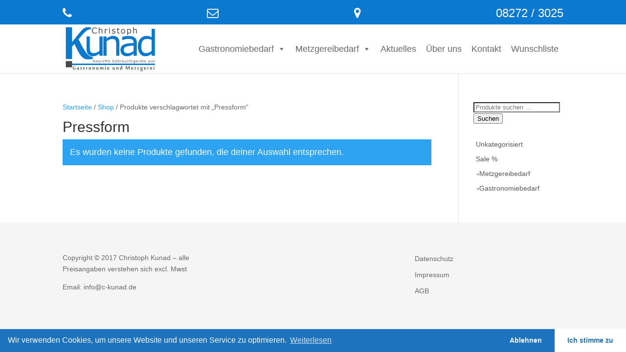

--- FILE ---
content_type: text/html; charset=UTF-8
request_url: https://www.c-kunad.de/produkt-schlagwort/pressform/
body_size: 178145
content:
<!DOCTYPE html>
<!--[if IE 6]>
<html id="ie6" lang="de">
<![endif]-->
<!--[if IE 7]>
<html id="ie7" lang="de">
<![endif]-->
<!--[if IE 8]>
<html id="ie8" lang="de">
<![endif]-->
<!--[if !(IE 6) | !(IE 7) | !(IE 8)  ]><!-->
<html lang="de">
<!--<![endif]-->
<head>
	<meta charset="UTF-8" />
			
	<meta http-equiv="X-UA-Compatible" content="IE=edge">
	<link rel="pingback" href="https://www.c-kunad.de/xmlrpc.php" />

		<!--[if lt IE 9]>
	<script src="https://www.c-kunad.de/wp-content/themes/Divi/js/html5.js" type="text/javascript"></script>
	<![endif]-->

	<script type="text/javascript">
		document.documentElement.className = 'js';
	</script>

					<script>document.documentElement.className = document.documentElement.className + ' yes-js js_active js'</script>
			<script>var et_site_url='https://www.c-kunad.de';var et_post_id='0';function et_core_page_resource_fallback(a,b){"undefined"===typeof b&&(b=a.sheet.cssRules&&0===a.sheet.cssRules.length);b&&(a.onerror=null,a.onload=null,a.href?a.href=et_site_url+"/?et_core_page_resource="+a.id+et_post_id:a.src&&(a.src=et_site_url+"/?et_core_page_resource="+a.id+et_post_id))}
</script><title>Pressform | Christoph Kunad</title>
<meta name='robots' content='max-image-preview:large' />
	<style>img:is([sizes="auto" i], [sizes^="auto," i]) { contain-intrinsic-size: 3000px 1500px }</style>
	<link rel='dns-prefetch' href='//cdn.jsdelivr.net' />
<link rel="alternate" type="application/rss+xml" title="Christoph Kunad &raquo; Feed" href="https://www.c-kunad.de/feed/" />
<link rel="alternate" type="application/rss+xml" title="Christoph Kunad &raquo; Kommentar-Feed" href="https://www.c-kunad.de/comments/feed/" />
<link rel="alternate" type="application/rss+xml" title="Christoph Kunad &raquo; Pressform Schlagwort Feed" href="https://www.c-kunad.de/produkt-schlagwort/pressform/feed/" />
<script type="text/javascript">
/* <![CDATA[ */
window._wpemojiSettings = {"baseUrl":"https:\/\/s.w.org\/images\/core\/emoji\/16.0.1\/72x72\/","ext":".png","svgUrl":"https:\/\/s.w.org\/images\/core\/emoji\/16.0.1\/svg\/","svgExt":".svg","source":{"concatemoji":"https:\/\/www.c-kunad.de\/wp-includes\/js\/wp-emoji-release.min.js?ver=6.8.3"}};
/*! This file is auto-generated */
!function(s,n){var o,i,e;function c(e){try{var t={supportTests:e,timestamp:(new Date).valueOf()};sessionStorage.setItem(o,JSON.stringify(t))}catch(e){}}function p(e,t,n){e.clearRect(0,0,e.canvas.width,e.canvas.height),e.fillText(t,0,0);var t=new Uint32Array(e.getImageData(0,0,e.canvas.width,e.canvas.height).data),a=(e.clearRect(0,0,e.canvas.width,e.canvas.height),e.fillText(n,0,0),new Uint32Array(e.getImageData(0,0,e.canvas.width,e.canvas.height).data));return t.every(function(e,t){return e===a[t]})}function u(e,t){e.clearRect(0,0,e.canvas.width,e.canvas.height),e.fillText(t,0,0);for(var n=e.getImageData(16,16,1,1),a=0;a<n.data.length;a++)if(0!==n.data[a])return!1;return!0}function f(e,t,n,a){switch(t){case"flag":return n(e,"\ud83c\udff3\ufe0f\u200d\u26a7\ufe0f","\ud83c\udff3\ufe0f\u200b\u26a7\ufe0f")?!1:!n(e,"\ud83c\udde8\ud83c\uddf6","\ud83c\udde8\u200b\ud83c\uddf6")&&!n(e,"\ud83c\udff4\udb40\udc67\udb40\udc62\udb40\udc65\udb40\udc6e\udb40\udc67\udb40\udc7f","\ud83c\udff4\u200b\udb40\udc67\u200b\udb40\udc62\u200b\udb40\udc65\u200b\udb40\udc6e\u200b\udb40\udc67\u200b\udb40\udc7f");case"emoji":return!a(e,"\ud83e\udedf")}return!1}function g(e,t,n,a){var r="undefined"!=typeof WorkerGlobalScope&&self instanceof WorkerGlobalScope?new OffscreenCanvas(300,150):s.createElement("canvas"),o=r.getContext("2d",{willReadFrequently:!0}),i=(o.textBaseline="top",o.font="600 32px Arial",{});return e.forEach(function(e){i[e]=t(o,e,n,a)}),i}function t(e){var t=s.createElement("script");t.src=e,t.defer=!0,s.head.appendChild(t)}"undefined"!=typeof Promise&&(o="wpEmojiSettingsSupports",i=["flag","emoji"],n.supports={everything:!0,everythingExceptFlag:!0},e=new Promise(function(e){s.addEventListener("DOMContentLoaded",e,{once:!0})}),new Promise(function(t){var n=function(){try{var e=JSON.parse(sessionStorage.getItem(o));if("object"==typeof e&&"number"==typeof e.timestamp&&(new Date).valueOf()<e.timestamp+604800&&"object"==typeof e.supportTests)return e.supportTests}catch(e){}return null}();if(!n){if("undefined"!=typeof Worker&&"undefined"!=typeof OffscreenCanvas&&"undefined"!=typeof URL&&URL.createObjectURL&&"undefined"!=typeof Blob)try{var e="postMessage("+g.toString()+"("+[JSON.stringify(i),f.toString(),p.toString(),u.toString()].join(",")+"));",a=new Blob([e],{type:"text/javascript"}),r=new Worker(URL.createObjectURL(a),{name:"wpTestEmojiSupports"});return void(r.onmessage=function(e){c(n=e.data),r.terminate(),t(n)})}catch(e){}c(n=g(i,f,p,u))}t(n)}).then(function(e){for(var t in e)n.supports[t]=e[t],n.supports.everything=n.supports.everything&&n.supports[t],"flag"!==t&&(n.supports.everythingExceptFlag=n.supports.everythingExceptFlag&&n.supports[t]);n.supports.everythingExceptFlag=n.supports.everythingExceptFlag&&!n.supports.flag,n.DOMReady=!1,n.readyCallback=function(){n.DOMReady=!0}}).then(function(){return e}).then(function(){var e;n.supports.everything||(n.readyCallback(),(e=n.source||{}).concatemoji?t(e.concatemoji):e.wpemoji&&e.twemoji&&(t(e.twemoji),t(e.wpemoji)))}))}((window,document),window._wpemojiSettings);
/* ]]> */
</script>
<meta content="Divi Child 01 v.3.0.47" name="generator"/><link rel='stylesheet' id='aws-divi-css' href='https://www.c-kunad.de/wp-content/plugins/advanced-woo-search/includes/modules/divi/divi.css?ver=3.47' type='text/css' media='all' />
<style id='wp-emoji-styles-inline-css' type='text/css'>

	img.wp-smiley, img.emoji {
		display: inline !important;
		border: none !important;
		box-shadow: none !important;
		height: 1em !important;
		width: 1em !important;
		margin: 0 0.07em !important;
		vertical-align: -0.1em !important;
		background: none !important;
		padding: 0 !important;
	}
</style>
<link rel='stylesheet' id='wp-block-library-css' href='https://www.c-kunad.de/wp-includes/css/dist/block-library/style.min.css?ver=6.8.3' type='text/css' media='all' />
<style id='classic-theme-styles-inline-css' type='text/css'>
/*! This file is auto-generated */
.wp-block-button__link{color:#fff;background-color:#32373c;border-radius:9999px;box-shadow:none;text-decoration:none;padding:calc(.667em + 2px) calc(1.333em + 2px);font-size:1.125em}.wp-block-file__button{background:#32373c;color:#fff;text-decoration:none}
</style>
<link rel='stylesheet' id='jquery-selectBox-css' href='https://www.c-kunad.de/wp-content/plugins/yith-woocommerce-wishlist/assets/css/jquery.selectBox.css?ver=1.2.0' type='text/css' media='all' />
<link rel='stylesheet' id='woocommerce_prettyPhoto_css-css' href='//www.c-kunad.de/wp-content/plugins/woocommerce/assets/css/prettyPhoto.css?ver=3.1.6' type='text/css' media='all' />
<link rel='stylesheet' id='yith-wcwl-main-css' href='https://www.c-kunad.de/wp-content/plugins/yith-woocommerce-wishlist/assets/css/style.css?ver=4.10.0' type='text/css' media='all' />
<style id='yith-wcwl-main-inline-css' type='text/css'>
 :root { --add-to-wishlist-icon-color: #000000; --added-to-wishlist-icon-color: #000000; --rounded-corners-radius: 16px; --add-to-cart-rounded-corners-radius: 16px; --color-headers-background: #F4F4F4; --feedback-duration: 3s } 
 :root { --add-to-wishlist-icon-color: #000000; --added-to-wishlist-icon-color: #000000; --rounded-corners-radius: 16px; --add-to-cart-rounded-corners-radius: 16px; --color-headers-background: #F4F4F4; --feedback-duration: 3s } 
</style>
<style id='global-styles-inline-css' type='text/css'>
:root{--wp--preset--aspect-ratio--square: 1;--wp--preset--aspect-ratio--4-3: 4/3;--wp--preset--aspect-ratio--3-4: 3/4;--wp--preset--aspect-ratio--3-2: 3/2;--wp--preset--aspect-ratio--2-3: 2/3;--wp--preset--aspect-ratio--16-9: 16/9;--wp--preset--aspect-ratio--9-16: 9/16;--wp--preset--color--black: #000000;--wp--preset--color--cyan-bluish-gray: #abb8c3;--wp--preset--color--white: #ffffff;--wp--preset--color--pale-pink: #f78da7;--wp--preset--color--vivid-red: #cf2e2e;--wp--preset--color--luminous-vivid-orange: #ff6900;--wp--preset--color--luminous-vivid-amber: #fcb900;--wp--preset--color--light-green-cyan: #7bdcb5;--wp--preset--color--vivid-green-cyan: #00d084;--wp--preset--color--pale-cyan-blue: #8ed1fc;--wp--preset--color--vivid-cyan-blue: #0693e3;--wp--preset--color--vivid-purple: #9b51e0;--wp--preset--gradient--vivid-cyan-blue-to-vivid-purple: linear-gradient(135deg,rgba(6,147,227,1) 0%,rgb(155,81,224) 100%);--wp--preset--gradient--light-green-cyan-to-vivid-green-cyan: linear-gradient(135deg,rgb(122,220,180) 0%,rgb(0,208,130) 100%);--wp--preset--gradient--luminous-vivid-amber-to-luminous-vivid-orange: linear-gradient(135deg,rgba(252,185,0,1) 0%,rgba(255,105,0,1) 100%);--wp--preset--gradient--luminous-vivid-orange-to-vivid-red: linear-gradient(135deg,rgba(255,105,0,1) 0%,rgb(207,46,46) 100%);--wp--preset--gradient--very-light-gray-to-cyan-bluish-gray: linear-gradient(135deg,rgb(238,238,238) 0%,rgb(169,184,195) 100%);--wp--preset--gradient--cool-to-warm-spectrum: linear-gradient(135deg,rgb(74,234,220) 0%,rgb(151,120,209) 20%,rgb(207,42,186) 40%,rgb(238,44,130) 60%,rgb(251,105,98) 80%,rgb(254,248,76) 100%);--wp--preset--gradient--blush-light-purple: linear-gradient(135deg,rgb(255,206,236) 0%,rgb(152,150,240) 100%);--wp--preset--gradient--blush-bordeaux: linear-gradient(135deg,rgb(254,205,165) 0%,rgb(254,45,45) 50%,rgb(107,0,62) 100%);--wp--preset--gradient--luminous-dusk: linear-gradient(135deg,rgb(255,203,112) 0%,rgb(199,81,192) 50%,rgb(65,88,208) 100%);--wp--preset--gradient--pale-ocean: linear-gradient(135deg,rgb(255,245,203) 0%,rgb(182,227,212) 50%,rgb(51,167,181) 100%);--wp--preset--gradient--electric-grass: linear-gradient(135deg,rgb(202,248,128) 0%,rgb(113,206,126) 100%);--wp--preset--gradient--midnight: linear-gradient(135deg,rgb(2,3,129) 0%,rgb(40,116,252) 100%);--wp--preset--font-size--small: 13px;--wp--preset--font-size--medium: 20px;--wp--preset--font-size--large: 36px;--wp--preset--font-size--x-large: 42px;--wp--preset--spacing--20: 0.44rem;--wp--preset--spacing--30: 0.67rem;--wp--preset--spacing--40: 1rem;--wp--preset--spacing--50: 1.5rem;--wp--preset--spacing--60: 2.25rem;--wp--preset--spacing--70: 3.38rem;--wp--preset--spacing--80: 5.06rem;--wp--preset--shadow--natural: 6px 6px 9px rgba(0, 0, 0, 0.2);--wp--preset--shadow--deep: 12px 12px 50px rgba(0, 0, 0, 0.4);--wp--preset--shadow--sharp: 6px 6px 0px rgba(0, 0, 0, 0.2);--wp--preset--shadow--outlined: 6px 6px 0px -3px rgba(255, 255, 255, 1), 6px 6px rgba(0, 0, 0, 1);--wp--preset--shadow--crisp: 6px 6px 0px rgba(0, 0, 0, 1);}:where(.is-layout-flex){gap: 0.5em;}:where(.is-layout-grid){gap: 0.5em;}body .is-layout-flex{display: flex;}.is-layout-flex{flex-wrap: wrap;align-items: center;}.is-layout-flex > :is(*, div){margin: 0;}body .is-layout-grid{display: grid;}.is-layout-grid > :is(*, div){margin: 0;}:where(.wp-block-columns.is-layout-flex){gap: 2em;}:where(.wp-block-columns.is-layout-grid){gap: 2em;}:where(.wp-block-post-template.is-layout-flex){gap: 1.25em;}:where(.wp-block-post-template.is-layout-grid){gap: 1.25em;}.has-black-color{color: var(--wp--preset--color--black) !important;}.has-cyan-bluish-gray-color{color: var(--wp--preset--color--cyan-bluish-gray) !important;}.has-white-color{color: var(--wp--preset--color--white) !important;}.has-pale-pink-color{color: var(--wp--preset--color--pale-pink) !important;}.has-vivid-red-color{color: var(--wp--preset--color--vivid-red) !important;}.has-luminous-vivid-orange-color{color: var(--wp--preset--color--luminous-vivid-orange) !important;}.has-luminous-vivid-amber-color{color: var(--wp--preset--color--luminous-vivid-amber) !important;}.has-light-green-cyan-color{color: var(--wp--preset--color--light-green-cyan) !important;}.has-vivid-green-cyan-color{color: var(--wp--preset--color--vivid-green-cyan) !important;}.has-pale-cyan-blue-color{color: var(--wp--preset--color--pale-cyan-blue) !important;}.has-vivid-cyan-blue-color{color: var(--wp--preset--color--vivid-cyan-blue) !important;}.has-vivid-purple-color{color: var(--wp--preset--color--vivid-purple) !important;}.has-black-background-color{background-color: var(--wp--preset--color--black) !important;}.has-cyan-bluish-gray-background-color{background-color: var(--wp--preset--color--cyan-bluish-gray) !important;}.has-white-background-color{background-color: var(--wp--preset--color--white) !important;}.has-pale-pink-background-color{background-color: var(--wp--preset--color--pale-pink) !important;}.has-vivid-red-background-color{background-color: var(--wp--preset--color--vivid-red) !important;}.has-luminous-vivid-orange-background-color{background-color: var(--wp--preset--color--luminous-vivid-orange) !important;}.has-luminous-vivid-amber-background-color{background-color: var(--wp--preset--color--luminous-vivid-amber) !important;}.has-light-green-cyan-background-color{background-color: var(--wp--preset--color--light-green-cyan) !important;}.has-vivid-green-cyan-background-color{background-color: var(--wp--preset--color--vivid-green-cyan) !important;}.has-pale-cyan-blue-background-color{background-color: var(--wp--preset--color--pale-cyan-blue) !important;}.has-vivid-cyan-blue-background-color{background-color: var(--wp--preset--color--vivid-cyan-blue) !important;}.has-vivid-purple-background-color{background-color: var(--wp--preset--color--vivid-purple) !important;}.has-black-border-color{border-color: var(--wp--preset--color--black) !important;}.has-cyan-bluish-gray-border-color{border-color: var(--wp--preset--color--cyan-bluish-gray) !important;}.has-white-border-color{border-color: var(--wp--preset--color--white) !important;}.has-pale-pink-border-color{border-color: var(--wp--preset--color--pale-pink) !important;}.has-vivid-red-border-color{border-color: var(--wp--preset--color--vivid-red) !important;}.has-luminous-vivid-orange-border-color{border-color: var(--wp--preset--color--luminous-vivid-orange) !important;}.has-luminous-vivid-amber-border-color{border-color: var(--wp--preset--color--luminous-vivid-amber) !important;}.has-light-green-cyan-border-color{border-color: var(--wp--preset--color--light-green-cyan) !important;}.has-vivid-green-cyan-border-color{border-color: var(--wp--preset--color--vivid-green-cyan) !important;}.has-pale-cyan-blue-border-color{border-color: var(--wp--preset--color--pale-cyan-blue) !important;}.has-vivid-cyan-blue-border-color{border-color: var(--wp--preset--color--vivid-cyan-blue) !important;}.has-vivid-purple-border-color{border-color: var(--wp--preset--color--vivid-purple) !important;}.has-vivid-cyan-blue-to-vivid-purple-gradient-background{background: var(--wp--preset--gradient--vivid-cyan-blue-to-vivid-purple) !important;}.has-light-green-cyan-to-vivid-green-cyan-gradient-background{background: var(--wp--preset--gradient--light-green-cyan-to-vivid-green-cyan) !important;}.has-luminous-vivid-amber-to-luminous-vivid-orange-gradient-background{background: var(--wp--preset--gradient--luminous-vivid-amber-to-luminous-vivid-orange) !important;}.has-luminous-vivid-orange-to-vivid-red-gradient-background{background: var(--wp--preset--gradient--luminous-vivid-orange-to-vivid-red) !important;}.has-very-light-gray-to-cyan-bluish-gray-gradient-background{background: var(--wp--preset--gradient--very-light-gray-to-cyan-bluish-gray) !important;}.has-cool-to-warm-spectrum-gradient-background{background: var(--wp--preset--gradient--cool-to-warm-spectrum) !important;}.has-blush-light-purple-gradient-background{background: var(--wp--preset--gradient--blush-light-purple) !important;}.has-blush-bordeaux-gradient-background{background: var(--wp--preset--gradient--blush-bordeaux) !important;}.has-luminous-dusk-gradient-background{background: var(--wp--preset--gradient--luminous-dusk) !important;}.has-pale-ocean-gradient-background{background: var(--wp--preset--gradient--pale-ocean) !important;}.has-electric-grass-gradient-background{background: var(--wp--preset--gradient--electric-grass) !important;}.has-midnight-gradient-background{background: var(--wp--preset--gradient--midnight) !important;}.has-small-font-size{font-size: var(--wp--preset--font-size--small) !important;}.has-medium-font-size{font-size: var(--wp--preset--font-size--medium) !important;}.has-large-font-size{font-size: var(--wp--preset--font-size--large) !important;}.has-x-large-font-size{font-size: var(--wp--preset--font-size--x-large) !important;}
:where(.wp-block-post-template.is-layout-flex){gap: 1.25em;}:where(.wp-block-post-template.is-layout-grid){gap: 1.25em;}
:where(.wp-block-columns.is-layout-flex){gap: 2em;}:where(.wp-block-columns.is-layout-grid){gap: 2em;}
:root :where(.wp-block-pullquote){font-size: 1.5em;line-height: 1.6;}
</style>
<link rel='stylesheet' id='wa_wcc_mtree_css_file-css' href='https://www.c-kunad.de/wp-content/plugins/woocommerce-collapsing-categories/assets/css/mtree.css?ver=6.8.3' type='text/css' media='all' />
<link rel='stylesheet' id='woocommerce-layout-css' href='https://www.c-kunad.de/wp-content/plugins/woocommerce/assets/css/woocommerce-layout.css?ver=10.3.7' type='text/css' media='all' />
<link rel='stylesheet' id='woocommerce-smallscreen-css' href='https://www.c-kunad.de/wp-content/plugins/woocommerce/assets/css/woocommerce-smallscreen.css?ver=10.3.7' type='text/css' media='only screen and (max-width: 768px)' />
<link rel='stylesheet' id='woocommerce-general-css' href='https://www.c-kunad.de/wp-content/plugins/woocommerce/assets/css/woocommerce.css?ver=10.3.7' type='text/css' media='all' />
<style id='woocommerce-inline-inline-css' type='text/css'>
.woocommerce form .form-row .required { visibility: visible; }
</style>
<link rel='stylesheet' id='aws-style-css' href='https://www.c-kunad.de/wp-content/plugins/advanced-woo-search/assets/css/common.min.css?ver=3.47' type='text/css' media='all' />
<link rel='stylesheet' id='dashicons-css' href='https://www.c-kunad.de/wp-includes/css/dashicons.min.css?ver=6.8.3' type='text/css' media='all' />
<style id='dashicons-inline-css' type='text/css'>
[data-font="Dashicons"]:before {font-family: 'Dashicons' !important;content: attr(data-icon) !important;speak: none !important;font-weight: normal !important;font-variant: normal !important;text-transform: none !important;line-height: 1 !important;font-style: normal !important;-webkit-font-smoothing: antialiased !important;-moz-osx-font-smoothing: grayscale !important;}
</style>
<link rel='stylesheet' id='brands-styles-css' href='https://www.c-kunad.de/wp-content/plugins/woocommerce/assets/css/brands.css?ver=10.3.7' type='text/css' media='all' />
<link rel='stylesheet' id='orbisius_ctc_divi_parent_style-css' href='https://www.c-kunad.de/wp-content/themes/Divi/style.css?ver=4.7.4' type='text/css' media='all' />
<link rel='stylesheet' id='orbisius_ctc_divi_parent_style_child_style-css' href='https://www.c-kunad.de/wp-content/themes/Divi-child-theme-01/style.css?ver=3.0.47' type='text/css' media='all' />
<link rel='stylesheet' id='parent-style-css' href='https://www.c-kunad.de/wp-content/themes/Divi/style.css?ver=6.8.3' type='text/css' media='all' />
<link rel='stylesheet' id='divi-style-css' href='https://www.c-kunad.de/wp-content/themes/Divi-child-theme-01/style.css?ver=4.7.4' type='text/css' media='all' />
<link rel='stylesheet' id='photoswipe-css' href='https://www.c-kunad.de/wp-content/plugins/woocommerce/assets/css/photoswipe/photoswipe.min.css?ver=10.3.7' type='text/css' media='all' />
<link rel='stylesheet' id='photoswipe-default-skin-css' href='https://www.c-kunad.de/wp-content/plugins/woocommerce/assets/css/photoswipe/default-skin/default-skin.min.css?ver=10.3.7' type='text/css' media='all' />
<link rel='stylesheet' id='bfa-font-awesome-css' href='//cdn.jsdelivr.net/fontawesome/4.7.0/css/font-awesome.min.css?ver=4.7.0' type='text/css' media='all' />
<link rel='stylesheet' id='cmplz-cookie-css' href='https://www.c-kunad.de/wp-content/plugins/complianz-gdpr/assets/css/cookieconsent.min.css?ver=4.8.2' type='text/css' media='all' />
<script type="text/javascript" src="https://www.c-kunad.de/wp-includes/js/jquery/jquery.min.js?ver=3.7.1" id="jquery-core-js"></script>
<script type="text/javascript" src="https://www.c-kunad.de/wp-includes/js/jquery/jquery-migrate.min.js?ver=3.4.1" id="jquery-migrate-js"></script>
<script type="text/javascript" src="https://www.c-kunad.de/wp-content/plugins/woocommerce-collapsing-categories/assets/js/jquery.velocity.min.js?ver=6.8.3" id="wa_wcc_velocity-js"></script>
<script type="text/javascript" src="https://www.c-kunad.de/wp-content/plugins/woocommerce/assets/js/jquery-blockui/jquery.blockUI.min.js?ver=2.7.0-wc.10.3.7" id="wc-jquery-blockui-js" defer="defer" data-wp-strategy="defer"></script>
<script type="text/javascript" src="https://www.c-kunad.de/wp-content/plugins/woocommerce/assets/js/js-cookie/js.cookie.min.js?ver=2.1.4-wc.10.3.7" id="wc-js-cookie-js" defer="defer" data-wp-strategy="defer"></script>
<script type="text/javascript" id="woocommerce-js-extra">
/* <![CDATA[ */
var woocommerce_params = {"ajax_url":"\/wp-admin\/admin-ajax.php","wc_ajax_url":"\/?wc-ajax=%%endpoint%%","i18n_password_show":"Passwort anzeigen","i18n_password_hide":"Passwort ausblenden"};
/* ]]> */
</script>
<script type="text/javascript" src="https://www.c-kunad.de/wp-content/plugins/woocommerce/assets/js/frontend/woocommerce.min.js?ver=10.3.7" id="woocommerce-js" defer="defer" data-wp-strategy="defer"></script>
<script type="text/javascript" src="https://www.c-kunad.de/wp-content/plugins/woocommerce/assets/js/zoom/jquery.zoom.min.js?ver=1.7.21-wc.10.3.7" id="wc-zoom-js" defer="defer" data-wp-strategy="defer"></script>
<script type="text/javascript" src="https://www.c-kunad.de/wp-content/plugins/woocommerce/assets/js/flexslider/jquery.flexslider.min.js?ver=2.7.2-wc.10.3.7" id="wc-flexslider-js" defer="defer" data-wp-strategy="defer"></script>
<script type="text/javascript" src="https://www.c-kunad.de/wp-content/plugins/woocommerce/assets/js/photoswipe/photoswipe.min.js?ver=4.1.1-wc.10.3.7" id="wc-photoswipe-js" defer="defer" data-wp-strategy="defer"></script>
<script type="text/javascript" src="https://www.c-kunad.de/wp-content/plugins/woocommerce/assets/js/photoswipe/photoswipe-ui-default.min.js?ver=4.1.1-wc.10.3.7" id="wc-photoswipe-ui-default-js" defer="defer" data-wp-strategy="defer"></script>
<script type="text/javascript" id="wc-single-product-js-extra">
/* <![CDATA[ */
var wc_single_product_params = {"i18n_required_rating_text":"Bitte w\u00e4hle eine Bewertung","i18n_rating_options":["1 von 5\u00a0Sternen","2 von 5\u00a0Sternen","3 von 5\u00a0Sternen","4 von 5\u00a0Sternen","5 von 5\u00a0Sternen"],"i18n_product_gallery_trigger_text":"Bildergalerie im Vollbildmodus anzeigen","review_rating_required":"yes","flexslider":{"rtl":false,"animation":"slide","smoothHeight":true,"directionNav":false,"controlNav":"thumbnails","slideshow":false,"animationSpeed":500,"animationLoop":false,"allowOneSlide":false},"zoom_enabled":"1","zoom_options":[],"photoswipe_enabled":"1","photoswipe_options":{"shareEl":false,"closeOnScroll":false,"history":false,"hideAnimationDuration":0,"showAnimationDuration":0},"flexslider_enabled":"1"};
/* ]]> */
</script>
<script type="text/javascript" src="https://www.c-kunad.de/wp-content/plugins/woocommerce/assets/js/frontend/single-product.min.js?ver=10.3.7" id="wc-single-product-js" defer="defer" data-wp-strategy="defer"></script>
<script type="text/javascript" id="wc-cart-fragments-js-extra">
/* <![CDATA[ */
var wc_cart_fragments_params = {"ajax_url":"\/wp-admin\/admin-ajax.php","wc_ajax_url":"\/?wc-ajax=%%endpoint%%","cart_hash_key":"wc_cart_hash_db5b5d38e35d5a35d8b62282bd557541","fragment_name":"wc_fragments_db5b5d38e35d5a35d8b62282bd557541","request_timeout":"5000"};
/* ]]> */
</script>
<script type="text/javascript" src="https://www.c-kunad.de/wp-content/plugins/woocommerce/assets/js/frontend/cart-fragments.min.js?ver=10.3.7" id="wc-cart-fragments-js" defer="defer" data-wp-strategy="defer"></script>
<link rel="https://api.w.org/" href="https://www.c-kunad.de/wp-json/" /><link rel="alternate" title="JSON" type="application/json" href="https://www.c-kunad.de/wp-json/wp/v2/product_tag/8027" /><link rel="EditURI" type="application/rsd+xml" title="RSD" href="https://www.c-kunad.de/xmlrpc.php?rsd" />
<meta name="generator" content="WordPress 6.8.3" />
<meta name="generator" content="WooCommerce 10.3.7" />
<meta name="viewport" content="width=device-width, initial-scale=1.0, maximum-scale=1.0, user-scalable=0" /><link rel="shortcut icon" href="https://www.c-kunad.de/wp-content/uploads/2017/05/favicons.png" />	<noscript><style>.woocommerce-product-gallery{ opacity: 1 !important; }</style></noscript>
	<script type="text/javascript">
(function($) {
    $(document).ready(function() {
		$(".et_custom_product_link_button").unbind();
		$(".et_custom_product_link_button").prop('onclick',null).off('click');
		$(".et_custom_product_link_button").click(function(e){
			e.preventDefault();
			window.location.href = ($($(this).parent().parent()[0].childNodes[1]).attr("href"));
		 });
		 
		//disable form
		$(".et-search-form").submit(function(e){
			e.preventDefault();
			customQuerySearchForm();
		  });
		
		function customQuerySearchForm(){
			//get query string
			var searchString = $(".et-search-field").val();
		       //build own search page
			   window.location.href = "https://www.c-kunad.de/?s="+searchString+"&post_type=product";
		}
		
		//disable form
		$(".aws-search-form").submit(function(e){
			e.preventDefault();
			customQuery();
		  });
		
		function customQuery(){
			//get query string
			var searchString = $(".aws-search-field").val();
		       //build own search page
		        window.location.href = "https://www.c-kunad.de/?s="+searchString+"&post_type=product";
		}

		
		setTimeout(disableDefaultFunc, 1);
		
		function disableDefaultFunc(){
			$(".woo_catalog_enquiry_custom_button_enquiry").unbind();
			$(".woo_catalog_enquiry_custom_button_enquiry").prop('onclick',null).off('click');
			$(".woo_catalog_enquiry_custom_button_enquiry").click(function(e){
				e.preventDefault();
				customInquiry();
			 });
		}

		function customInquiry(){
			var artnr 	 = $('.sku').text();	  
			var artname  = $('.product_title').text();	
			var artprice = $('.woocommerce-Price-amount').last().text();	
			window.open("https://www.c-kunad.de/produktanfrage/?artnr="+artnr+"&artname="+artname+"&artprice="+artprice,'_blank');	
		}
		 
		 
		leftarea = $('#left-area');
        pageNavi = leftarea.find('.wp-pagenavi');
        pageNavigation = leftarea.find('.pagination');
 
        if ( pageNavi.length ) {
            pagenav = $('#left-area .wp-pagenavi');
        }
        else {
            pagenav = $('#left-area .pagination');
        }
        pagenav.detach();
        leftarea.after(pagenav);
		 
		$("label[for='woocommerce-product-search-field-0']").text("Suche nach Artikelnummer oder Produktname:");

//$('#mega-menu-wrap-primary-menu').append('<div id="et_top_search"><span id="et_search_icon"></span></div>');
 
//$('#mega-menu-primary-menu').append('<li><div id="et_top_search"><span id="et_search_icon"></span></div></li>');


    });
})(jQuery)
</script>

<script type="text/javascript">
(function($) {
    $(document).ready(function() {
		$(".et_custom_product_link_button").unbind();
		$(".et_custom_product_link_button").prop('onclick',null).off('click');
		$(".et_custom_product_link_button").click(function(e){
			e.preventDefault();
			window.location.href = ($($(this).parent().parent()[0].childNodes[1]).attr("href"));
		 });
		 
		//disable form
		$(".et-search-form").submit(function(e){
			e.preventDefault();
			customQuerySearchForm();
		  });
		
		function customQuerySearchForm(){
			//get query string
			var searchString = $(".et-search-field").val();
		       //build own search page
			   window.location.href = "https://www.c-kunad.de/?s="+searchString+"&post_type=product";
		}
		
		//disable form
		$(".aws-search-form").submit(function(e){
			e.preventDefault();
			customQuery();
		  });
		
		function customQuery(){
			//get query string
			var searchString = $(".aws-search-field").val();
		       //build own search page
		        window.location.href = "https://www.c-kunad.de/?s="+searchString+"&post_type=product";
		}

		
		setTimeout(disableDefaultFunc, 1);
		
		function disableDefaultFunc(){
			$(".woo_catalog_enquiry_custom_button_enquiry").unbind();
			$(".woo_catalog_enquiry_custom_button_enquiry").prop('onclick',null).off('click');
			$(".woo_catalog_enquiry_custom_button_enquiry").click(function(e){
				e.preventDefault();
				customInquiry();
			 });
		}

		function customInquiry(){
			var artnr 	 = $('.sku').text();	  
			var artname  = $('.product_title').text();	
			var artprice = $('.woocommerce-Price-amount').last().text();	
			window.open("https://www.c-kunad.de/produktanfrage/?artnr="+artnr+"&artname="+artname+"&artprice="+artprice,'_blank');	
		}
		 
		 
		leftarea = $('#left-area');
        pageNavi = leftarea.find('.wp-pagenavi');
        pageNavigation = leftarea.find('.pagination');
 
        if ( pageNavi.length ) {
            pagenav = $('#left-area .wp-pagenavi');
        }
        else {
            pagenav = $('#left-area .pagination');
        }
        pagenav.detach();
        leftarea.after(pagenav);
		 
		$("label[for='woocommerce-product-search-field-0']").text("Suche nach Artikelnummer oder Produktname:");
 
    });
})(jQuery)
</script>


<script type="text/javascript">
(function($) {
      
    function setup_collapsible_submenus() {
        var $menu = $('#mobile_menu'),
            top_level_link = '#mobile_menu .menu-item-has-children > a';
             
        $menu.find('a').each(function() {
            $(this).off('click');
                           
            if ( ! $(this).siblings('.sub-menu').length ) {
                $(this).on('click', function(event) {
                    $(this).parents('.mobile_nav').trigger('click');
                });
            } else {
                $(this).on('click', function(event) {
                    event.preventDefault();
                   // $(this).parent().toggleClass('visible');
var pWidth = $(this).innerWidth(); //use .outerWidth() if you want borders
   var pOffset = $(this).offset(); 
   var x = event.pageX - pOffset.left;
    if(pWidth/2 > x){
                var href = $(this).attr('href');
                window.location.href = href ;
              }
              else{
                   $(this).parent().toggleClass('visible'); 
                   }
                });
            }
        });
    }
      
    $(window).load(function() {
        setTimeout(function() {
            setup_collapsible_submenus();
        }, 700);
    });

 
})(jQuery);
</script>
<link rel="stylesheet" id="et-divi-customizer-global-cached-inline-styles" href="https://www.c-kunad.de/wp-content/et-cache/global/et-divi-customizer-global-17665216563655.min.css" onerror="et_core_page_resource_fallback(this, true)" onload="et_core_page_resource_fallback(this)" /><style type="text/css">/** Wednesday 27th December 2023 16:45:13 UTC (core) **//** THIS FILE IS AUTOMATICALLY GENERATED - DO NOT MAKE MANUAL EDITS! **//** Custom CSS should be added to Mega Menu > Menu Themes > Custom Styling **/.mega-menu-last-modified-1703695513 { content: 'Wednesday 27th December 2023 16:45:13 UTC'; }#mega-menu-wrap-primary-menu, #mega-menu-wrap-primary-menu #mega-menu-primary-menu, #mega-menu-wrap-primary-menu #mega-menu-primary-menu ul.mega-sub-menu, #mega-menu-wrap-primary-menu #mega-menu-primary-menu li.mega-menu-item, #mega-menu-wrap-primary-menu #mega-menu-primary-menu li.mega-menu-row, #mega-menu-wrap-primary-menu #mega-menu-primary-menu li.mega-menu-column, #mega-menu-wrap-primary-menu #mega-menu-primary-menu a.mega-menu-link, #mega-menu-wrap-primary-menu #mega-menu-primary-menu span.mega-menu-badge {transition: none;border-radius: 0;box-shadow: none;background: none;border: 0;bottom: auto;box-sizing: border-box;clip: auto;color: #666;display: block;float: none;font-family: inherit;font-size: 18px;height: auto;left: auto;line-height: 1.7;list-style-type: none;margin: 0;min-height: auto;max-height: none;min-width: auto;max-width: none;opacity: 1;outline: none;overflow: visible;padding: 0;position: relative;pointer-events: auto;right: auto;text-align: left;text-decoration: none;text-indent: 0;text-transform: none;transform: none;top: auto;vertical-align: baseline;visibility: inherit;width: auto;word-wrap: break-word;white-space: normal;}#mega-menu-wrap-primary-menu:before, #mega-menu-wrap-primary-menu #mega-menu-primary-menu:before, #mega-menu-wrap-primary-menu #mega-menu-primary-menu ul.mega-sub-menu:before, #mega-menu-wrap-primary-menu #mega-menu-primary-menu li.mega-menu-item:before, #mega-menu-wrap-primary-menu #mega-menu-primary-menu li.mega-menu-row:before, #mega-menu-wrap-primary-menu #mega-menu-primary-menu li.mega-menu-column:before, #mega-menu-wrap-primary-menu #mega-menu-primary-menu a.mega-menu-link:before, #mega-menu-wrap-primary-menu #mega-menu-primary-menu span.mega-menu-badge:before, #mega-menu-wrap-primary-menu:after, #mega-menu-wrap-primary-menu #mega-menu-primary-menu:after, #mega-menu-wrap-primary-menu #mega-menu-primary-menu ul.mega-sub-menu:after, #mega-menu-wrap-primary-menu #mega-menu-primary-menu li.mega-menu-item:after, #mega-menu-wrap-primary-menu #mega-menu-primary-menu li.mega-menu-row:after, #mega-menu-wrap-primary-menu #mega-menu-primary-menu li.mega-menu-column:after, #mega-menu-wrap-primary-menu #mega-menu-primary-menu a.mega-menu-link:after, #mega-menu-wrap-primary-menu #mega-menu-primary-menu span.mega-menu-badge:after {display: none;}#mega-menu-wrap-primary-menu {border-radius: 0;}@media only screen and (min-width: 1081px) {#mega-menu-wrap-primary-menu {background: rgba(34, 34, 34, 0);}}#mega-menu-wrap-primary-menu.mega-keyboard-navigation .mega-menu-toggle:focus, #mega-menu-wrap-primary-menu.mega-keyboard-navigation .mega-toggle-block:focus, #mega-menu-wrap-primary-menu.mega-keyboard-navigation .mega-toggle-block a:focus, #mega-menu-wrap-primary-menu.mega-keyboard-navigation .mega-toggle-block .mega-search input[type=text]:focus, #mega-menu-wrap-primary-menu.mega-keyboard-navigation .mega-toggle-block button.mega-toggle-animated:focus, #mega-menu-wrap-primary-menu.mega-keyboard-navigation #mega-menu-primary-menu a:focus, #mega-menu-wrap-primary-menu.mega-keyboard-navigation #mega-menu-primary-menu input:focus, #mega-menu-wrap-primary-menu.mega-keyboard-navigation #mega-menu-primary-menu li.mega-menu-item a.mega-menu-link:focus {outline: 3px solid #109cde;outline-offset: -3px;}#mega-menu-wrap-primary-menu.mega-keyboard-navigation .mega-toggle-block button.mega-toggle-animated:focus {outline-offset: 2px;}#mega-menu-wrap-primary-menu.mega-keyboard-navigation > li.mega-menu-item > a.mega-menu-link:focus {background: rgba(51, 51, 51, 0);color: #0b79cf;font-weight: normal;text-decoration: none;border-color: #fff;}@media only screen and (max-width: 1080px) {#mega-menu-wrap-primary-menu.mega-keyboard-navigation > li.mega-menu-item > a.mega-menu-link:focus {color: #0b79cf;background: rgba(51, 51, 51, 0);}}#mega-menu-wrap-primary-menu #mega-menu-primary-menu {visibility: visible;text-align: right;padding: 0px 0px 0px 0px;}#mega-menu-wrap-primary-menu #mega-menu-primary-menu a.mega-menu-link {cursor: pointer;display: inline;transition: background 200ms linear, color 200ms linear, border 200ms linear;}#mega-menu-wrap-primary-menu #mega-menu-primary-menu a.mega-menu-link .mega-description-group {vertical-align: middle;display: inline-block;transition: none;}#mega-menu-wrap-primary-menu #mega-menu-primary-menu a.mega-menu-link .mega-description-group .mega-menu-title, #mega-menu-wrap-primary-menu #mega-menu-primary-menu a.mega-menu-link .mega-description-group .mega-menu-description {transition: none;line-height: 1.5;display: block;}#mega-menu-wrap-primary-menu #mega-menu-primary-menu a.mega-menu-link .mega-description-group .mega-menu-description {font-style: italic;font-size: 0.8em;text-transform: none;font-weight: normal;}#mega-menu-wrap-primary-menu #mega-menu-primary-menu li.mega-menu-megamenu li.mega-menu-item.mega-icon-left.mega-has-description.mega-has-icon > a.mega-menu-link {display: flex;align-items: center;}#mega-menu-wrap-primary-menu #mega-menu-primary-menu li.mega-menu-megamenu li.mega-menu-item.mega-icon-left.mega-has-description.mega-has-icon > a.mega-menu-link:before {flex: 0 0 auto;align-self: flex-start;}#mega-menu-wrap-primary-menu #mega-menu-primary-menu li.mega-menu-tabbed.mega-menu-megamenu > ul.mega-sub-menu > li.mega-menu-item.mega-icon-left.mega-has-description.mega-has-icon > a.mega-menu-link {display: block;}#mega-menu-wrap-primary-menu #mega-menu-primary-menu li.mega-menu-item.mega-icon-top > a.mega-menu-link {display: table-cell;vertical-align: middle;line-height: initial;}#mega-menu-wrap-primary-menu #mega-menu-primary-menu li.mega-menu-item.mega-icon-top > a.mega-menu-link:before {display: block;margin: 0 0 6px 0;text-align: center;}#mega-menu-wrap-primary-menu #mega-menu-primary-menu li.mega-menu-item.mega-icon-top > a.mega-menu-link > span.mega-title-below {display: inline-block;transition: none;}@media only screen and (max-width: 1080px) {#mega-menu-wrap-primary-menu #mega-menu-primary-menu > li.mega-menu-item.mega-icon-top > a.mega-menu-link {display: block;line-height: 40px;}#mega-menu-wrap-primary-menu #mega-menu-primary-menu > li.mega-menu-item.mega-icon-top > a.mega-menu-link:before {display: inline-block;margin: 0 6px 0 0;text-align: left;}}#mega-menu-wrap-primary-menu #mega-menu-primary-menu li.mega-menu-item.mega-icon-right > a.mega-menu-link:before {float: right;margin: 0 0 0 6px;}#mega-menu-wrap-primary-menu #mega-menu-primary-menu > li.mega-animating > ul.mega-sub-menu {pointer-events: none;}#mega-menu-wrap-primary-menu #mega-menu-primary-menu li.mega-disable-link > a.mega-menu-link, #mega-menu-wrap-primary-menu #mega-menu-primary-menu li.mega-menu-megamenu li.mega-disable-link > a.mega-menu-link {cursor: inherit;}#mega-menu-wrap-primary-menu #mega-menu-primary-menu li.mega-menu-item-has-children.mega-disable-link > a.mega-menu-link, #mega-menu-wrap-primary-menu #mega-menu-primary-menu li.mega-menu-megamenu > li.mega-menu-item-has-children.mega-disable-link > a.mega-menu-link {cursor: pointer;}#mega-menu-wrap-primary-menu #mega-menu-primary-menu p {margin-bottom: 10px;}#mega-menu-wrap-primary-menu #mega-menu-primary-menu input, #mega-menu-wrap-primary-menu #mega-menu-primary-menu img {max-width: 100%;}#mega-menu-wrap-primary-menu #mega-menu-primary-menu li.mega-menu-item > ul.mega-sub-menu {display: block;visibility: hidden;opacity: 1;pointer-events: auto;}@media only screen and (max-width: 1080px) {#mega-menu-wrap-primary-menu #mega-menu-primary-menu li.mega-menu-item > ul.mega-sub-menu {display: none;visibility: visible;opacity: 1;}#mega-menu-wrap-primary-menu #mega-menu-primary-menu li.mega-menu-item.mega-toggle-on > ul.mega-sub-menu, #mega-menu-wrap-primary-menu #mega-menu-primary-menu li.mega-menu-megamenu.mega-menu-item.mega-toggle-on ul.mega-sub-menu {display: block;}#mega-menu-wrap-primary-menu #mega-menu-primary-menu li.mega-menu-megamenu.mega-menu-item.mega-toggle-on li.mega-hide-sub-menu-on-mobile > ul.mega-sub-menu, #mega-menu-wrap-primary-menu #mega-menu-primary-menu li.mega-hide-sub-menu-on-mobile > ul.mega-sub-menu {display: none;}}@media only screen and (min-width: 1081px) {#mega-menu-wrap-primary-menu #mega-menu-primary-menu[data-effect="fade"] li.mega-menu-item > ul.mega-sub-menu {opacity: 0;transition: opacity 200ms ease-in, visibility 200ms ease-in;}#mega-menu-wrap-primary-menu #mega-menu-primary-menu[data-effect="fade"].mega-no-js li.mega-menu-item:hover > ul.mega-sub-menu, #mega-menu-wrap-primary-menu #mega-menu-primary-menu[data-effect="fade"].mega-no-js li.mega-menu-item:focus > ul.mega-sub-menu, #mega-menu-wrap-primary-menu #mega-menu-primary-menu[data-effect="fade"] li.mega-menu-item.mega-toggle-on > ul.mega-sub-menu, #mega-menu-wrap-primary-menu #mega-menu-primary-menu[data-effect="fade"] li.mega-menu-item.mega-menu-megamenu.mega-toggle-on ul.mega-sub-menu {opacity: 1;}#mega-menu-wrap-primary-menu #mega-menu-primary-menu[data-effect="fade_up"] li.mega-menu-item.mega-menu-megamenu > ul.mega-sub-menu, #mega-menu-wrap-primary-menu #mega-menu-primary-menu[data-effect="fade_up"] li.mega-menu-item.mega-menu-flyout ul.mega-sub-menu {opacity: 0;transform: translate(0, 10px);transition: opacity 200ms ease-in, transform 200ms ease-in, visibility 200ms ease-in;}#mega-menu-wrap-primary-menu #mega-menu-primary-menu[data-effect="fade_up"].mega-no-js li.mega-menu-item:hover > ul.mega-sub-menu, #mega-menu-wrap-primary-menu #mega-menu-primary-menu[data-effect="fade_up"].mega-no-js li.mega-menu-item:focus > ul.mega-sub-menu, #mega-menu-wrap-primary-menu #mega-menu-primary-menu[data-effect="fade_up"] li.mega-menu-item.mega-toggle-on > ul.mega-sub-menu, #mega-menu-wrap-primary-menu #mega-menu-primary-menu[data-effect="fade_up"] li.mega-menu-item.mega-menu-megamenu.mega-toggle-on ul.mega-sub-menu {opacity: 1;transform: translate(0, 0);}#mega-menu-wrap-primary-menu #mega-menu-primary-menu[data-effect="slide_up"] li.mega-menu-item.mega-menu-megamenu > ul.mega-sub-menu, #mega-menu-wrap-primary-menu #mega-menu-primary-menu[data-effect="slide_up"] li.mega-menu-item.mega-menu-flyout ul.mega-sub-menu {transform: translate(0, 10px);transition: transform 200ms ease-in, visibility 200ms ease-in;}#mega-menu-wrap-primary-menu #mega-menu-primary-menu[data-effect="slide_up"].mega-no-js li.mega-menu-item:hover > ul.mega-sub-menu, #mega-menu-wrap-primary-menu #mega-menu-primary-menu[data-effect="slide_up"].mega-no-js li.mega-menu-item:focus > ul.mega-sub-menu, #mega-menu-wrap-primary-menu #mega-menu-primary-menu[data-effect="slide_up"] li.mega-menu-item.mega-toggle-on > ul.mega-sub-menu, #mega-menu-wrap-primary-menu #mega-menu-primary-menu[data-effect="slide_up"] li.mega-menu-item.mega-menu-megamenu.mega-toggle-on ul.mega-sub-menu {transform: translate(0, 0);}}#mega-menu-wrap-primary-menu #mega-menu-primary-menu li.mega-menu-item.mega-menu-megamenu ul.mega-sub-menu li.mega-collapse-children > ul.mega-sub-menu {display: none;}#mega-menu-wrap-primary-menu #mega-menu-primary-menu li.mega-menu-item.mega-menu-megamenu ul.mega-sub-menu li.mega-collapse-children.mega-toggle-on > ul.mega-sub-menu {display: block;}#mega-menu-wrap-primary-menu #mega-menu-primary-menu.mega-no-js li.mega-menu-item:hover > ul.mega-sub-menu, #mega-menu-wrap-primary-menu #mega-menu-primary-menu.mega-no-js li.mega-menu-item:focus > ul.mega-sub-menu, #mega-menu-wrap-primary-menu #mega-menu-primary-menu li.mega-menu-item.mega-toggle-on > ul.mega-sub-menu {visibility: visible;}#mega-menu-wrap-primary-menu #mega-menu-primary-menu li.mega-menu-item.mega-menu-megamenu ul.mega-sub-menu ul.mega-sub-menu {visibility: inherit;opacity: 1;display: block;}#mega-menu-wrap-primary-menu #mega-menu-primary-menu li.mega-menu-item.mega-menu-megamenu ul.mega-sub-menu li.mega-1-columns > ul.mega-sub-menu > li.mega-menu-item {float: left;width: 100%;}#mega-menu-wrap-primary-menu #mega-menu-primary-menu li.mega-menu-item.mega-menu-megamenu ul.mega-sub-menu li.mega-2-columns > ul.mega-sub-menu > li.mega-menu-item {float: left;width: 50%;}#mega-menu-wrap-primary-menu #mega-menu-primary-menu li.mega-menu-item.mega-menu-megamenu ul.mega-sub-menu li.mega-3-columns > ul.mega-sub-menu > li.mega-menu-item {float: left;width: 33.33333%;}#mega-menu-wrap-primary-menu #mega-menu-primary-menu li.mega-menu-item.mega-menu-megamenu ul.mega-sub-menu li.mega-4-columns > ul.mega-sub-menu > li.mega-menu-item {float: left;width: 25%;}#mega-menu-wrap-primary-menu #mega-menu-primary-menu li.mega-menu-item.mega-menu-megamenu ul.mega-sub-menu li.mega-5-columns > ul.mega-sub-menu > li.mega-menu-item {float: left;width: 20%;}#mega-menu-wrap-primary-menu #mega-menu-primary-menu li.mega-menu-item.mega-menu-megamenu ul.mega-sub-menu li.mega-6-columns > ul.mega-sub-menu > li.mega-menu-item {float: left;width: 16.66667%;}#mega-menu-wrap-primary-menu #mega-menu-primary-menu li.mega-menu-item a[class^='dashicons']:before {font-family: dashicons;}#mega-menu-wrap-primary-menu #mega-menu-primary-menu li.mega-menu-item a.mega-menu-link:before {display: inline-block;font: inherit;font-family: dashicons;position: static;margin: 0 6px 0 0px;vertical-align: top;-webkit-font-smoothing: antialiased;-moz-osx-font-smoothing: grayscale;color: inherit;background: transparent;height: auto;width: auto;top: auto;}#mega-menu-wrap-primary-menu #mega-menu-primary-menu li.mega-menu-item.mega-hide-text a.mega-menu-link:before {margin: 0;}#mega-menu-wrap-primary-menu #mega-menu-primary-menu li.mega-menu-item.mega-hide-text li.mega-menu-item a.mega-menu-link:before {margin: 0 6px 0 0;}#mega-menu-wrap-primary-menu #mega-menu-primary-menu li.mega-align-bottom-left.mega-toggle-on > a.mega-menu-link {border-radius: 0;}#mega-menu-wrap-primary-menu #mega-menu-primary-menu li.mega-align-bottom-right > ul.mega-sub-menu {right: 0;}#mega-menu-wrap-primary-menu #mega-menu-primary-menu li.mega-align-bottom-right.mega-toggle-on > a.mega-menu-link {border-radius: 0;}#mega-menu-wrap-primary-menu #mega-menu-primary-menu > li.mega-menu-item {margin: 0 0px 0 0;display: inline-block;height: auto;vertical-align: middle;}#mega-menu-wrap-primary-menu #mega-menu-primary-menu > li.mega-menu-item.mega-item-align-right {float: right;}@media only screen and (min-width: 1081px) {#mega-menu-wrap-primary-menu #mega-menu-primary-menu > li.mega-menu-item.mega-item-align-right {margin: 0 0 0 0px;}}@media only screen and (min-width: 1081px) {#mega-menu-wrap-primary-menu #mega-menu-primary-menu > li.mega-menu-item.mega-item-align-float-left {float: left;}}@media only screen and (min-width: 1081px) {#mega-menu-wrap-primary-menu #mega-menu-primary-menu > li.mega-menu-item > a.mega-menu-link:hover {background: rgba(51, 51, 51, 0);color: #0b79cf;font-weight: normal;text-decoration: none;border-color: #fff;}}#mega-menu-wrap-primary-menu #mega-menu-primary-menu > li.mega-menu-item.mega-toggle-on > a.mega-menu-link {background: rgba(51, 51, 51, 0);color: #0b79cf;font-weight: normal;text-decoration: none;border-color: #fff;}@media only screen and (max-width: 1080px) {#mega-menu-wrap-primary-menu #mega-menu-primary-menu > li.mega-menu-item.mega-toggle-on > a.mega-menu-link {color: #0b79cf;background: rgba(51, 51, 51, 0);}}#mega-menu-wrap-primary-menu #mega-menu-primary-menu > li.mega-menu-item.mega-current-menu-item > a.mega-menu-link, #mega-menu-wrap-primary-menu #mega-menu-primary-menu > li.mega-menu-item.mega-current-menu-ancestor > a.mega-menu-link, #mega-menu-wrap-primary-menu #mega-menu-primary-menu > li.mega-menu-item.mega-current-page-ancestor > a.mega-menu-link {background: rgba(51, 51, 51, 0);color: #0b79cf;font-weight: normal;text-decoration: none;border-color: #fff;}@media only screen and (max-width: 1080px) {#mega-menu-wrap-primary-menu #mega-menu-primary-menu > li.mega-menu-item.mega-current-menu-item > a.mega-menu-link, #mega-menu-wrap-primary-menu #mega-menu-primary-menu > li.mega-menu-item.mega-current-menu-ancestor > a.mega-menu-link, #mega-menu-wrap-primary-menu #mega-menu-primary-menu > li.mega-menu-item.mega-current-page-ancestor > a.mega-menu-link {color: #0b79cf;background: rgba(51, 51, 51, 0);}}#mega-menu-wrap-primary-menu #mega-menu-primary-menu > li.mega-menu-item > a.mega-menu-link {line-height: 100px;height: 100px;padding: 0px 10px 0px 10px;vertical-align: baseline;width: auto;display: block;color: rgba(0, 0, 0, 0.6);text-transform: none;text-decoration: none;text-align: left;text-decoration: none;background: rgba(0, 0, 0, 0);border: 0;border-radius: 0;font-family: inherit;font-size: 18px;font-weight: normal;outline: none;}@media only screen and (min-width: 1081px) {#mega-menu-wrap-primary-menu #mega-menu-primary-menu > li.mega-menu-item.mega-multi-line > a.mega-menu-link {line-height: inherit;display: table-cell;vertical-align: middle;}}@media only screen and (max-width: 1080px) {#mega-menu-wrap-primary-menu #mega-menu-primary-menu > li.mega-menu-item.mega-multi-line > a.mega-menu-link br {display: none;}}@media only screen and (max-width: 1080px) {#mega-menu-wrap-primary-menu #mega-menu-primary-menu > li.mega-menu-item {display: list-item;margin: 0;clear: both;border: 0;}#mega-menu-wrap-primary-menu #mega-menu-primary-menu > li.mega-menu-item.mega-item-align-right {float: none;}#mega-menu-wrap-primary-menu #mega-menu-primary-menu > li.mega-menu-item > a.mega-menu-link {border-radius: 0;border: 0;margin: 0;line-height: 40px;height: 40px;padding: 0 10px;background: transparent;text-align: left;color: #000;font-size: 14px;}}#mega-menu-wrap-primary-menu #mega-menu-primary-menu li.mega-menu-megamenu > ul.mega-sub-menu > li.mega-menu-row {width: 100%;float: left;}#mega-menu-wrap-primary-menu #mega-menu-primary-menu li.mega-menu-megamenu > ul.mega-sub-menu > li.mega-menu-row .mega-menu-column {float: left;min-height: 1px;}@media only screen and (min-width: 1081px) {#mega-menu-wrap-primary-menu #mega-menu-primary-menu li.mega-menu-megamenu > ul.mega-sub-menu > li.mega-menu-row > ul.mega-sub-menu > li.mega-menu-columns-1-of-1 {width: 100%;}#mega-menu-wrap-primary-menu #mega-menu-primary-menu li.mega-menu-megamenu > ul.mega-sub-menu > li.mega-menu-row > ul.mega-sub-menu > li.mega-menu-columns-1-of-2 {width: 50%;}#mega-menu-wrap-primary-menu #mega-menu-primary-menu li.mega-menu-megamenu > ul.mega-sub-menu > li.mega-menu-row > ul.mega-sub-menu > li.mega-menu-columns-2-of-2 {width: 100%;}#mega-menu-wrap-primary-menu #mega-menu-primary-menu li.mega-menu-megamenu > ul.mega-sub-menu > li.mega-menu-row > ul.mega-sub-menu > li.mega-menu-columns-1-of-3 {width: 33.33333%;}#mega-menu-wrap-primary-menu #mega-menu-primary-menu li.mega-menu-megamenu > ul.mega-sub-menu > li.mega-menu-row > ul.mega-sub-menu > li.mega-menu-columns-2-of-3 {width: 66.66667%;}#mega-menu-wrap-primary-menu #mega-menu-primary-menu li.mega-menu-megamenu > ul.mega-sub-menu > li.mega-menu-row > ul.mega-sub-menu > li.mega-menu-columns-3-of-3 {width: 100%;}#mega-menu-wrap-primary-menu #mega-menu-primary-menu li.mega-menu-megamenu > ul.mega-sub-menu > li.mega-menu-row > ul.mega-sub-menu > li.mega-menu-columns-1-of-4 {width: 25%;}#mega-menu-wrap-primary-menu #mega-menu-primary-menu li.mega-menu-megamenu > ul.mega-sub-menu > li.mega-menu-row > ul.mega-sub-menu > li.mega-menu-columns-2-of-4 {width: 50%;}#mega-menu-wrap-primary-menu #mega-menu-primary-menu li.mega-menu-megamenu > ul.mega-sub-menu > li.mega-menu-row > ul.mega-sub-menu > li.mega-menu-columns-3-of-4 {width: 75%;}#mega-menu-wrap-primary-menu #mega-menu-primary-menu li.mega-menu-megamenu > ul.mega-sub-menu > li.mega-menu-row > ul.mega-sub-menu > li.mega-menu-columns-4-of-4 {width: 100%;}#mega-menu-wrap-primary-menu #mega-menu-primary-menu li.mega-menu-megamenu > ul.mega-sub-menu > li.mega-menu-row > ul.mega-sub-menu > li.mega-menu-columns-1-of-5 {width: 20%;}#mega-menu-wrap-primary-menu #mega-menu-primary-menu li.mega-menu-megamenu > ul.mega-sub-menu > li.mega-menu-row > ul.mega-sub-menu > li.mega-menu-columns-2-of-5 {width: 40%;}#mega-menu-wrap-primary-menu #mega-menu-primary-menu li.mega-menu-megamenu > ul.mega-sub-menu > li.mega-menu-row > ul.mega-sub-menu > li.mega-menu-columns-3-of-5 {width: 60%;}#mega-menu-wrap-primary-menu #mega-menu-primary-menu li.mega-menu-megamenu > ul.mega-sub-menu > li.mega-menu-row > ul.mega-sub-menu > li.mega-menu-columns-4-of-5 {width: 80%;}#mega-menu-wrap-primary-menu #mega-menu-primary-menu li.mega-menu-megamenu > ul.mega-sub-menu > li.mega-menu-row > ul.mega-sub-menu > li.mega-menu-columns-5-of-5 {width: 100%;}#mega-menu-wrap-primary-menu #mega-menu-primary-menu li.mega-menu-megamenu > ul.mega-sub-menu > li.mega-menu-row > ul.mega-sub-menu > li.mega-menu-columns-1-of-6 {width: 16.66667%;}#mega-menu-wrap-primary-menu #mega-menu-primary-menu li.mega-menu-megamenu > ul.mega-sub-menu > li.mega-menu-row > ul.mega-sub-menu > li.mega-menu-columns-2-of-6 {width: 33.33333%;}#mega-menu-wrap-primary-menu #mega-menu-primary-menu li.mega-menu-megamenu > ul.mega-sub-menu > li.mega-menu-row > ul.mega-sub-menu > li.mega-menu-columns-3-of-6 {width: 50%;}#mega-menu-wrap-primary-menu #mega-menu-primary-menu li.mega-menu-megamenu > ul.mega-sub-menu > li.mega-menu-row > ul.mega-sub-menu > li.mega-menu-columns-4-of-6 {width: 66.66667%;}#mega-menu-wrap-primary-menu #mega-menu-primary-menu li.mega-menu-megamenu > ul.mega-sub-menu > li.mega-menu-row > ul.mega-sub-menu > li.mega-menu-columns-5-of-6 {width: 83.33333%;}#mega-menu-wrap-primary-menu #mega-menu-primary-menu li.mega-menu-megamenu > ul.mega-sub-menu > li.mega-menu-row > ul.mega-sub-menu > li.mega-menu-columns-6-of-6 {width: 100%;}#mega-menu-wrap-primary-menu #mega-menu-primary-menu li.mega-menu-megamenu > ul.mega-sub-menu > li.mega-menu-row > ul.mega-sub-menu > li.mega-menu-columns-1-of-7 {width: 14.28571%;}#mega-menu-wrap-primary-menu #mega-menu-primary-menu li.mega-menu-megamenu > ul.mega-sub-menu > li.mega-menu-row > ul.mega-sub-menu > li.mega-menu-columns-2-of-7 {width: 28.57143%;}#mega-menu-wrap-primary-menu #mega-menu-primary-menu li.mega-menu-megamenu > ul.mega-sub-menu > li.mega-menu-row > ul.mega-sub-menu > li.mega-menu-columns-3-of-7 {width: 42.85714%;}#mega-menu-wrap-primary-menu #mega-menu-primary-menu li.mega-menu-megamenu > ul.mega-sub-menu > li.mega-menu-row > ul.mega-sub-menu > li.mega-menu-columns-4-of-7 {width: 57.14286%;}#mega-menu-wrap-primary-menu #mega-menu-primary-menu li.mega-menu-megamenu > ul.mega-sub-menu > li.mega-menu-row > ul.mega-sub-menu > li.mega-menu-columns-5-of-7 {width: 71.42857%;}#mega-menu-wrap-primary-menu #mega-menu-primary-menu li.mega-menu-megamenu > ul.mega-sub-menu > li.mega-menu-row > ul.mega-sub-menu > li.mega-menu-columns-6-of-7 {width: 85.71429%;}#mega-menu-wrap-primary-menu #mega-menu-primary-menu li.mega-menu-megamenu > ul.mega-sub-menu > li.mega-menu-row > ul.mega-sub-menu > li.mega-menu-columns-7-of-7 {width: 100%;}#mega-menu-wrap-primary-menu #mega-menu-primary-menu li.mega-menu-megamenu > ul.mega-sub-menu > li.mega-menu-row > ul.mega-sub-menu > li.mega-menu-columns-1-of-8 {width: 12.5%;}#mega-menu-wrap-primary-menu #mega-menu-primary-menu li.mega-menu-megamenu > ul.mega-sub-menu > li.mega-menu-row > ul.mega-sub-menu > li.mega-menu-columns-2-of-8 {width: 25%;}#mega-menu-wrap-primary-menu #mega-menu-primary-menu li.mega-menu-megamenu > ul.mega-sub-menu > li.mega-menu-row > ul.mega-sub-menu > li.mega-menu-columns-3-of-8 {width: 37.5%;}#mega-menu-wrap-primary-menu #mega-menu-primary-menu li.mega-menu-megamenu > ul.mega-sub-menu > li.mega-menu-row > ul.mega-sub-menu > li.mega-menu-columns-4-of-8 {width: 50%;}#mega-menu-wrap-primary-menu #mega-menu-primary-menu li.mega-menu-megamenu > ul.mega-sub-menu > li.mega-menu-row > ul.mega-sub-menu > li.mega-menu-columns-5-of-8 {width: 62.5%;}#mega-menu-wrap-primary-menu #mega-menu-primary-menu li.mega-menu-megamenu > ul.mega-sub-menu > li.mega-menu-row > ul.mega-sub-menu > li.mega-menu-columns-6-of-8 {width: 75%;}#mega-menu-wrap-primary-menu #mega-menu-primary-menu li.mega-menu-megamenu > ul.mega-sub-menu > li.mega-menu-row > ul.mega-sub-menu > li.mega-menu-columns-7-of-8 {width: 87.5%;}#mega-menu-wrap-primary-menu #mega-menu-primary-menu li.mega-menu-megamenu > ul.mega-sub-menu > li.mega-menu-row > ul.mega-sub-menu > li.mega-menu-columns-8-of-8 {width: 100%;}#mega-menu-wrap-primary-menu #mega-menu-primary-menu li.mega-menu-megamenu > ul.mega-sub-menu > li.mega-menu-row > ul.mega-sub-menu > li.mega-menu-columns-1-of-9 {width: 11.11111%;}#mega-menu-wrap-primary-menu #mega-menu-primary-menu li.mega-menu-megamenu > ul.mega-sub-menu > li.mega-menu-row > ul.mega-sub-menu > li.mega-menu-columns-2-of-9 {width: 22.22222%;}#mega-menu-wrap-primary-menu #mega-menu-primary-menu li.mega-menu-megamenu > ul.mega-sub-menu > li.mega-menu-row > ul.mega-sub-menu > li.mega-menu-columns-3-of-9 {width: 33.33333%;}#mega-menu-wrap-primary-menu #mega-menu-primary-menu li.mega-menu-megamenu > ul.mega-sub-menu > li.mega-menu-row > ul.mega-sub-menu > li.mega-menu-columns-4-of-9 {width: 44.44444%;}#mega-menu-wrap-primary-menu #mega-menu-primary-menu li.mega-menu-megamenu > ul.mega-sub-menu > li.mega-menu-row > ul.mega-sub-menu > li.mega-menu-columns-5-of-9 {width: 55.55556%;}#mega-menu-wrap-primary-menu #mega-menu-primary-menu li.mega-menu-megamenu > ul.mega-sub-menu > li.mega-menu-row > ul.mega-sub-menu > li.mega-menu-columns-6-of-9 {width: 66.66667%;}#mega-menu-wrap-primary-menu #mega-menu-primary-menu li.mega-menu-megamenu > ul.mega-sub-menu > li.mega-menu-row > ul.mega-sub-menu > li.mega-menu-columns-7-of-9 {width: 77.77778%;}#mega-menu-wrap-primary-menu #mega-menu-primary-menu li.mega-menu-megamenu > ul.mega-sub-menu > li.mega-menu-row > ul.mega-sub-menu > li.mega-menu-columns-8-of-9 {width: 88.88889%;}#mega-menu-wrap-primary-menu #mega-menu-primary-menu li.mega-menu-megamenu > ul.mega-sub-menu > li.mega-menu-row > ul.mega-sub-menu > li.mega-menu-columns-9-of-9 {width: 100%;}#mega-menu-wrap-primary-menu #mega-menu-primary-menu li.mega-menu-megamenu > ul.mega-sub-menu > li.mega-menu-row > ul.mega-sub-menu > li.mega-menu-columns-1-of-10 {width: 10%;}#mega-menu-wrap-primary-menu #mega-menu-primary-menu li.mega-menu-megamenu > ul.mega-sub-menu > li.mega-menu-row > ul.mega-sub-menu > li.mega-menu-columns-2-of-10 {width: 20%;}#mega-menu-wrap-primary-menu #mega-menu-primary-menu li.mega-menu-megamenu > ul.mega-sub-menu > li.mega-menu-row > ul.mega-sub-menu > li.mega-menu-columns-3-of-10 {width: 30%;}#mega-menu-wrap-primary-menu #mega-menu-primary-menu li.mega-menu-megamenu > ul.mega-sub-menu > li.mega-menu-row > ul.mega-sub-menu > li.mega-menu-columns-4-of-10 {width: 40%;}#mega-menu-wrap-primary-menu #mega-menu-primary-menu li.mega-menu-megamenu > ul.mega-sub-menu > li.mega-menu-row > ul.mega-sub-menu > li.mega-menu-columns-5-of-10 {width: 50%;}#mega-menu-wrap-primary-menu #mega-menu-primary-menu li.mega-menu-megamenu > ul.mega-sub-menu > li.mega-menu-row > ul.mega-sub-menu > li.mega-menu-columns-6-of-10 {width: 60%;}#mega-menu-wrap-primary-menu #mega-menu-primary-menu li.mega-menu-megamenu > ul.mega-sub-menu > li.mega-menu-row > ul.mega-sub-menu > li.mega-menu-columns-7-of-10 {width: 70%;}#mega-menu-wrap-primary-menu #mega-menu-primary-menu li.mega-menu-megamenu > ul.mega-sub-menu > li.mega-menu-row > ul.mega-sub-menu > li.mega-menu-columns-8-of-10 {width: 80%;}#mega-menu-wrap-primary-menu #mega-menu-primary-menu li.mega-menu-megamenu > ul.mega-sub-menu > li.mega-menu-row > ul.mega-sub-menu > li.mega-menu-columns-9-of-10 {width: 90%;}#mega-menu-wrap-primary-menu #mega-menu-primary-menu li.mega-menu-megamenu > ul.mega-sub-menu > li.mega-menu-row > ul.mega-sub-menu > li.mega-menu-columns-10-of-10 {width: 100%;}#mega-menu-wrap-primary-menu #mega-menu-primary-menu li.mega-menu-megamenu > ul.mega-sub-menu > li.mega-menu-row > ul.mega-sub-menu > li.mega-menu-columns-1-of-11 {width: 9.09091%;}#mega-menu-wrap-primary-menu #mega-menu-primary-menu li.mega-menu-megamenu > ul.mega-sub-menu > li.mega-menu-row > ul.mega-sub-menu > li.mega-menu-columns-2-of-11 {width: 18.18182%;}#mega-menu-wrap-primary-menu #mega-menu-primary-menu li.mega-menu-megamenu > ul.mega-sub-menu > li.mega-menu-row > ul.mega-sub-menu > li.mega-menu-columns-3-of-11 {width: 27.27273%;}#mega-menu-wrap-primary-menu #mega-menu-primary-menu li.mega-menu-megamenu > ul.mega-sub-menu > li.mega-menu-row > ul.mega-sub-menu > li.mega-menu-columns-4-of-11 {width: 36.36364%;}#mega-menu-wrap-primary-menu #mega-menu-primary-menu li.mega-menu-megamenu > ul.mega-sub-menu > li.mega-menu-row > ul.mega-sub-menu > li.mega-menu-columns-5-of-11 {width: 45.45455%;}#mega-menu-wrap-primary-menu #mega-menu-primary-menu li.mega-menu-megamenu > ul.mega-sub-menu > li.mega-menu-row > ul.mega-sub-menu > li.mega-menu-columns-6-of-11 {width: 54.54545%;}#mega-menu-wrap-primary-menu #mega-menu-primary-menu li.mega-menu-megamenu > ul.mega-sub-menu > li.mega-menu-row > ul.mega-sub-menu > li.mega-menu-columns-7-of-11 {width: 63.63636%;}#mega-menu-wrap-primary-menu #mega-menu-primary-menu li.mega-menu-megamenu > ul.mega-sub-menu > li.mega-menu-row > ul.mega-sub-menu > li.mega-menu-columns-8-of-11 {width: 72.72727%;}#mega-menu-wrap-primary-menu #mega-menu-primary-menu li.mega-menu-megamenu > ul.mega-sub-menu > li.mega-menu-row > ul.mega-sub-menu > li.mega-menu-columns-9-of-11 {width: 81.81818%;}#mega-menu-wrap-primary-menu #mega-menu-primary-menu li.mega-menu-megamenu > ul.mega-sub-menu > li.mega-menu-row > ul.mega-sub-menu > li.mega-menu-columns-10-of-11 {width: 90.90909%;}#mega-menu-wrap-primary-menu #mega-menu-primary-menu li.mega-menu-megamenu > ul.mega-sub-menu > li.mega-menu-row > ul.mega-sub-menu > li.mega-menu-columns-11-of-11 {width: 100%;}#mega-menu-wrap-primary-menu #mega-menu-primary-menu li.mega-menu-megamenu > ul.mega-sub-menu > li.mega-menu-row > ul.mega-sub-menu > li.mega-menu-columns-1-of-12 {width: 8.33333%;}#mega-menu-wrap-primary-menu #mega-menu-primary-menu li.mega-menu-megamenu > ul.mega-sub-menu > li.mega-menu-row > ul.mega-sub-menu > li.mega-menu-columns-2-of-12 {width: 16.66667%;}#mega-menu-wrap-primary-menu #mega-menu-primary-menu li.mega-menu-megamenu > ul.mega-sub-menu > li.mega-menu-row > ul.mega-sub-menu > li.mega-menu-columns-3-of-12 {width: 25%;}#mega-menu-wrap-primary-menu #mega-menu-primary-menu li.mega-menu-megamenu > ul.mega-sub-menu > li.mega-menu-row > ul.mega-sub-menu > li.mega-menu-columns-4-of-12 {width: 33.33333%;}#mega-menu-wrap-primary-menu #mega-menu-primary-menu li.mega-menu-megamenu > ul.mega-sub-menu > li.mega-menu-row > ul.mega-sub-menu > li.mega-menu-columns-5-of-12 {width: 41.66667%;}#mega-menu-wrap-primary-menu #mega-menu-primary-menu li.mega-menu-megamenu > ul.mega-sub-menu > li.mega-menu-row > ul.mega-sub-menu > li.mega-menu-columns-6-of-12 {width: 50%;}#mega-menu-wrap-primary-menu #mega-menu-primary-menu li.mega-menu-megamenu > ul.mega-sub-menu > li.mega-menu-row > ul.mega-sub-menu > li.mega-menu-columns-7-of-12 {width: 58.33333%;}#mega-menu-wrap-primary-menu #mega-menu-primary-menu li.mega-menu-megamenu > ul.mega-sub-menu > li.mega-menu-row > ul.mega-sub-menu > li.mega-menu-columns-8-of-12 {width: 66.66667%;}#mega-menu-wrap-primary-menu #mega-menu-primary-menu li.mega-menu-megamenu > ul.mega-sub-menu > li.mega-menu-row > ul.mega-sub-menu > li.mega-menu-columns-9-of-12 {width: 75%;}#mega-menu-wrap-primary-menu #mega-menu-primary-menu li.mega-menu-megamenu > ul.mega-sub-menu > li.mega-menu-row > ul.mega-sub-menu > li.mega-menu-columns-10-of-12 {width: 83.33333%;}#mega-menu-wrap-primary-menu #mega-menu-primary-menu li.mega-menu-megamenu > ul.mega-sub-menu > li.mega-menu-row > ul.mega-sub-menu > li.mega-menu-columns-11-of-12 {width: 91.66667%;}#mega-menu-wrap-primary-menu #mega-menu-primary-menu li.mega-menu-megamenu > ul.mega-sub-menu > li.mega-menu-row > ul.mega-sub-menu > li.mega-menu-columns-12-of-12 {width: 100%;}}@media only screen and (max-width: 1080px) {#mega-menu-wrap-primary-menu #mega-menu-primary-menu li.mega-menu-megamenu > ul.mega-sub-menu > li.mega-menu-row > ul.mega-sub-menu > li.mega-menu-column {width: 100%;clear: both;}}#mega-menu-wrap-primary-menu #mega-menu-primary-menu li.mega-menu-megamenu > ul.mega-sub-menu > li.mega-menu-row .mega-menu-column > ul.mega-sub-menu > li.mega-menu-item {padding: 15px 15px 15px 15px;width: 100%;}#mega-menu-wrap-primary-menu #mega-menu-primary-menu > li.mega-menu-megamenu > ul.mega-sub-menu {z-index: 999;border-radius: 0;background: #f1f1f1;border: 0;padding: 0px 0px 0px 0px;position: absolute;width: 350px;max-width: none;}@media only screen and (max-width: 1080px) {#mega-menu-wrap-primary-menu #mega-menu-primary-menu > li.mega-menu-megamenu > ul.mega-sub-menu {float: left;position: static;width: 100%;}}@media only screen and (min-width: 1081px) {#mega-menu-wrap-primary-menu #mega-menu-primary-menu > li.mega-menu-megamenu > ul.mega-sub-menu li.mega-menu-columns-1-of-1 {width: 100%;}#mega-menu-wrap-primary-menu #mega-menu-primary-menu > li.mega-menu-megamenu > ul.mega-sub-menu li.mega-menu-columns-1-of-2 {width: 50%;}#mega-menu-wrap-primary-menu #mega-menu-primary-menu > li.mega-menu-megamenu > ul.mega-sub-menu li.mega-menu-columns-2-of-2 {width: 100%;}#mega-menu-wrap-primary-menu #mega-menu-primary-menu > li.mega-menu-megamenu > ul.mega-sub-menu li.mega-menu-columns-1-of-3 {width: 33.33333%;}#mega-menu-wrap-primary-menu #mega-menu-primary-menu > li.mega-menu-megamenu > ul.mega-sub-menu li.mega-menu-columns-2-of-3 {width: 66.66667%;}#mega-menu-wrap-primary-menu #mega-menu-primary-menu > li.mega-menu-megamenu > ul.mega-sub-menu li.mega-menu-columns-3-of-3 {width: 100%;}#mega-menu-wrap-primary-menu #mega-menu-primary-menu > li.mega-menu-megamenu > ul.mega-sub-menu li.mega-menu-columns-1-of-4 {width: 25%;}#mega-menu-wrap-primary-menu #mega-menu-primary-menu > li.mega-menu-megamenu > ul.mega-sub-menu li.mega-menu-columns-2-of-4 {width: 50%;}#mega-menu-wrap-primary-menu #mega-menu-primary-menu > li.mega-menu-megamenu > ul.mega-sub-menu li.mega-menu-columns-3-of-4 {width: 75%;}#mega-menu-wrap-primary-menu #mega-menu-primary-menu > li.mega-menu-megamenu > ul.mega-sub-menu li.mega-menu-columns-4-of-4 {width: 100%;}#mega-menu-wrap-primary-menu #mega-menu-primary-menu > li.mega-menu-megamenu > ul.mega-sub-menu li.mega-menu-columns-1-of-5 {width: 20%;}#mega-menu-wrap-primary-menu #mega-menu-primary-menu > li.mega-menu-megamenu > ul.mega-sub-menu li.mega-menu-columns-2-of-5 {width: 40%;}#mega-menu-wrap-primary-menu #mega-menu-primary-menu > li.mega-menu-megamenu > ul.mega-sub-menu li.mega-menu-columns-3-of-5 {width: 60%;}#mega-menu-wrap-primary-menu #mega-menu-primary-menu > li.mega-menu-megamenu > ul.mega-sub-menu li.mega-menu-columns-4-of-5 {width: 80%;}#mega-menu-wrap-primary-menu #mega-menu-primary-menu > li.mega-menu-megamenu > ul.mega-sub-menu li.mega-menu-columns-5-of-5 {width: 100%;}#mega-menu-wrap-primary-menu #mega-menu-primary-menu > li.mega-menu-megamenu > ul.mega-sub-menu li.mega-menu-columns-1-of-6 {width: 16.66667%;}#mega-menu-wrap-primary-menu #mega-menu-primary-menu > li.mega-menu-megamenu > ul.mega-sub-menu li.mega-menu-columns-2-of-6 {width: 33.33333%;}#mega-menu-wrap-primary-menu #mega-menu-primary-menu > li.mega-menu-megamenu > ul.mega-sub-menu li.mega-menu-columns-3-of-6 {width: 50%;}#mega-menu-wrap-primary-menu #mega-menu-primary-menu > li.mega-menu-megamenu > ul.mega-sub-menu li.mega-menu-columns-4-of-6 {width: 66.66667%;}#mega-menu-wrap-primary-menu #mega-menu-primary-menu > li.mega-menu-megamenu > ul.mega-sub-menu li.mega-menu-columns-5-of-6 {width: 83.33333%;}#mega-menu-wrap-primary-menu #mega-menu-primary-menu > li.mega-menu-megamenu > ul.mega-sub-menu li.mega-menu-columns-6-of-6 {width: 100%;}#mega-menu-wrap-primary-menu #mega-menu-primary-menu > li.mega-menu-megamenu > ul.mega-sub-menu li.mega-menu-columns-1-of-7 {width: 14.28571%;}#mega-menu-wrap-primary-menu #mega-menu-primary-menu > li.mega-menu-megamenu > ul.mega-sub-menu li.mega-menu-columns-2-of-7 {width: 28.57143%;}#mega-menu-wrap-primary-menu #mega-menu-primary-menu > li.mega-menu-megamenu > ul.mega-sub-menu li.mega-menu-columns-3-of-7 {width: 42.85714%;}#mega-menu-wrap-primary-menu #mega-menu-primary-menu > li.mega-menu-megamenu > ul.mega-sub-menu li.mega-menu-columns-4-of-7 {width: 57.14286%;}#mega-menu-wrap-primary-menu #mega-menu-primary-menu > li.mega-menu-megamenu > ul.mega-sub-menu li.mega-menu-columns-5-of-7 {width: 71.42857%;}#mega-menu-wrap-primary-menu #mega-menu-primary-menu > li.mega-menu-megamenu > ul.mega-sub-menu li.mega-menu-columns-6-of-7 {width: 85.71429%;}#mega-menu-wrap-primary-menu #mega-menu-primary-menu > li.mega-menu-megamenu > ul.mega-sub-menu li.mega-menu-columns-7-of-7 {width: 100%;}#mega-menu-wrap-primary-menu #mega-menu-primary-menu > li.mega-menu-megamenu > ul.mega-sub-menu li.mega-menu-columns-1-of-8 {width: 12.5%;}#mega-menu-wrap-primary-menu #mega-menu-primary-menu > li.mega-menu-megamenu > ul.mega-sub-menu li.mega-menu-columns-2-of-8 {width: 25%;}#mega-menu-wrap-primary-menu #mega-menu-primary-menu > li.mega-menu-megamenu > ul.mega-sub-menu li.mega-menu-columns-3-of-8 {width: 37.5%;}#mega-menu-wrap-primary-menu #mega-menu-primary-menu > li.mega-menu-megamenu > ul.mega-sub-menu li.mega-menu-columns-4-of-8 {width: 50%;}#mega-menu-wrap-primary-menu #mega-menu-primary-menu > li.mega-menu-megamenu > ul.mega-sub-menu li.mega-menu-columns-5-of-8 {width: 62.5%;}#mega-menu-wrap-primary-menu #mega-menu-primary-menu > li.mega-menu-megamenu > ul.mega-sub-menu li.mega-menu-columns-6-of-8 {width: 75%;}#mega-menu-wrap-primary-menu #mega-menu-primary-menu > li.mega-menu-megamenu > ul.mega-sub-menu li.mega-menu-columns-7-of-8 {width: 87.5%;}#mega-menu-wrap-primary-menu #mega-menu-primary-menu > li.mega-menu-megamenu > ul.mega-sub-menu li.mega-menu-columns-8-of-8 {width: 100%;}#mega-menu-wrap-primary-menu #mega-menu-primary-menu > li.mega-menu-megamenu > ul.mega-sub-menu li.mega-menu-columns-1-of-9 {width: 11.11111%;}#mega-menu-wrap-primary-menu #mega-menu-primary-menu > li.mega-menu-megamenu > ul.mega-sub-menu li.mega-menu-columns-2-of-9 {width: 22.22222%;}#mega-menu-wrap-primary-menu #mega-menu-primary-menu > li.mega-menu-megamenu > ul.mega-sub-menu li.mega-menu-columns-3-of-9 {width: 33.33333%;}#mega-menu-wrap-primary-menu #mega-menu-primary-menu > li.mega-menu-megamenu > ul.mega-sub-menu li.mega-menu-columns-4-of-9 {width: 44.44444%;}#mega-menu-wrap-primary-menu #mega-menu-primary-menu > li.mega-menu-megamenu > ul.mega-sub-menu li.mega-menu-columns-5-of-9 {width: 55.55556%;}#mega-menu-wrap-primary-menu #mega-menu-primary-menu > li.mega-menu-megamenu > ul.mega-sub-menu li.mega-menu-columns-6-of-9 {width: 66.66667%;}#mega-menu-wrap-primary-menu #mega-menu-primary-menu > li.mega-menu-megamenu > ul.mega-sub-menu li.mega-menu-columns-7-of-9 {width: 77.77778%;}#mega-menu-wrap-primary-menu #mega-menu-primary-menu > li.mega-menu-megamenu > ul.mega-sub-menu li.mega-menu-columns-8-of-9 {width: 88.88889%;}#mega-menu-wrap-primary-menu #mega-menu-primary-menu > li.mega-menu-megamenu > ul.mega-sub-menu li.mega-menu-columns-9-of-9 {width: 100%;}#mega-menu-wrap-primary-menu #mega-menu-primary-menu > li.mega-menu-megamenu > ul.mega-sub-menu li.mega-menu-columns-1-of-10 {width: 10%;}#mega-menu-wrap-primary-menu #mega-menu-primary-menu > li.mega-menu-megamenu > ul.mega-sub-menu li.mega-menu-columns-2-of-10 {width: 20%;}#mega-menu-wrap-primary-menu #mega-menu-primary-menu > li.mega-menu-megamenu > ul.mega-sub-menu li.mega-menu-columns-3-of-10 {width: 30%;}#mega-menu-wrap-primary-menu #mega-menu-primary-menu > li.mega-menu-megamenu > ul.mega-sub-menu li.mega-menu-columns-4-of-10 {width: 40%;}#mega-menu-wrap-primary-menu #mega-menu-primary-menu > li.mega-menu-megamenu > ul.mega-sub-menu li.mega-menu-columns-5-of-10 {width: 50%;}#mega-menu-wrap-primary-menu #mega-menu-primary-menu > li.mega-menu-megamenu > ul.mega-sub-menu li.mega-menu-columns-6-of-10 {width: 60%;}#mega-menu-wrap-primary-menu #mega-menu-primary-menu > li.mega-menu-megamenu > ul.mega-sub-menu li.mega-menu-columns-7-of-10 {width: 70%;}#mega-menu-wrap-primary-menu #mega-menu-primary-menu > li.mega-menu-megamenu > ul.mega-sub-menu li.mega-menu-columns-8-of-10 {width: 80%;}#mega-menu-wrap-primary-menu #mega-menu-primary-menu > li.mega-menu-megamenu > ul.mega-sub-menu li.mega-menu-columns-9-of-10 {width: 90%;}#mega-menu-wrap-primary-menu #mega-menu-primary-menu > li.mega-menu-megamenu > ul.mega-sub-menu li.mega-menu-columns-10-of-10 {width: 100%;}#mega-menu-wrap-primary-menu #mega-menu-primary-menu > li.mega-menu-megamenu > ul.mega-sub-menu li.mega-menu-columns-1-of-11 {width: 9.09091%;}#mega-menu-wrap-primary-menu #mega-menu-primary-menu > li.mega-menu-megamenu > ul.mega-sub-menu li.mega-menu-columns-2-of-11 {width: 18.18182%;}#mega-menu-wrap-primary-menu #mega-menu-primary-menu > li.mega-menu-megamenu > ul.mega-sub-menu li.mega-menu-columns-3-of-11 {width: 27.27273%;}#mega-menu-wrap-primary-menu #mega-menu-primary-menu > li.mega-menu-megamenu > ul.mega-sub-menu li.mega-menu-columns-4-of-11 {width: 36.36364%;}#mega-menu-wrap-primary-menu #mega-menu-primary-menu > li.mega-menu-megamenu > ul.mega-sub-menu li.mega-menu-columns-5-of-11 {width: 45.45455%;}#mega-menu-wrap-primary-menu #mega-menu-primary-menu > li.mega-menu-megamenu > ul.mega-sub-menu li.mega-menu-columns-6-of-11 {width: 54.54545%;}#mega-menu-wrap-primary-menu #mega-menu-primary-menu > li.mega-menu-megamenu > ul.mega-sub-menu li.mega-menu-columns-7-of-11 {width: 63.63636%;}#mega-menu-wrap-primary-menu #mega-menu-primary-menu > li.mega-menu-megamenu > ul.mega-sub-menu li.mega-menu-columns-8-of-11 {width: 72.72727%;}#mega-menu-wrap-primary-menu #mega-menu-primary-menu > li.mega-menu-megamenu > ul.mega-sub-menu li.mega-menu-columns-9-of-11 {width: 81.81818%;}#mega-menu-wrap-primary-menu #mega-menu-primary-menu > li.mega-menu-megamenu > ul.mega-sub-menu li.mega-menu-columns-10-of-11 {width: 90.90909%;}#mega-menu-wrap-primary-menu #mega-menu-primary-menu > li.mega-menu-megamenu > ul.mega-sub-menu li.mega-menu-columns-11-of-11 {width: 100%;}#mega-menu-wrap-primary-menu #mega-menu-primary-menu > li.mega-menu-megamenu > ul.mega-sub-menu li.mega-menu-columns-1-of-12 {width: 8.33333%;}#mega-menu-wrap-primary-menu #mega-menu-primary-menu > li.mega-menu-megamenu > ul.mega-sub-menu li.mega-menu-columns-2-of-12 {width: 16.66667%;}#mega-menu-wrap-primary-menu #mega-menu-primary-menu > li.mega-menu-megamenu > ul.mega-sub-menu li.mega-menu-columns-3-of-12 {width: 25%;}#mega-menu-wrap-primary-menu #mega-menu-primary-menu > li.mega-menu-megamenu > ul.mega-sub-menu li.mega-menu-columns-4-of-12 {width: 33.33333%;}#mega-menu-wrap-primary-menu #mega-menu-primary-menu > li.mega-menu-megamenu > ul.mega-sub-menu li.mega-menu-columns-5-of-12 {width: 41.66667%;}#mega-menu-wrap-primary-menu #mega-menu-primary-menu > li.mega-menu-megamenu > ul.mega-sub-menu li.mega-menu-columns-6-of-12 {width: 50%;}#mega-menu-wrap-primary-menu #mega-menu-primary-menu > li.mega-menu-megamenu > ul.mega-sub-menu li.mega-menu-columns-7-of-12 {width: 58.33333%;}#mega-menu-wrap-primary-menu #mega-menu-primary-menu > li.mega-menu-megamenu > ul.mega-sub-menu li.mega-menu-columns-8-of-12 {width: 66.66667%;}#mega-menu-wrap-primary-menu #mega-menu-primary-menu > li.mega-menu-megamenu > ul.mega-sub-menu li.mega-menu-columns-9-of-12 {width: 75%;}#mega-menu-wrap-primary-menu #mega-menu-primary-menu > li.mega-menu-megamenu > ul.mega-sub-menu li.mega-menu-columns-10-of-12 {width: 83.33333%;}#mega-menu-wrap-primary-menu #mega-menu-primary-menu > li.mega-menu-megamenu > ul.mega-sub-menu li.mega-menu-columns-11-of-12 {width: 91.66667%;}#mega-menu-wrap-primary-menu #mega-menu-primary-menu > li.mega-menu-megamenu > ul.mega-sub-menu li.mega-menu-columns-12-of-12 {width: 100%;}}#mega-menu-wrap-primary-menu #mega-menu-primary-menu > li.mega-menu-megamenu > ul.mega-sub-menu .mega-description-group .mega-menu-description {margin: 5px 0;}#mega-menu-wrap-primary-menu #mega-menu-primary-menu > li.mega-menu-megamenu > ul.mega-sub-menu > li.mega-menu-item ul.mega-sub-menu {clear: both;}#mega-menu-wrap-primary-menu #mega-menu-primary-menu > li.mega-menu-megamenu > ul.mega-sub-menu > li.mega-menu-item ul.mega-sub-menu li.mega-menu-item ul.mega-sub-menu {margin-left: 10px;}#mega-menu-wrap-primary-menu #mega-menu-primary-menu > li.mega-menu-megamenu > ul.mega-sub-menu li.mega-menu-column > ul.mega-sub-menu ul.mega-sub-menu ul.mega-sub-menu {margin-left: 10px;}#mega-menu-wrap-primary-menu #mega-menu-primary-menu > li.mega-menu-megamenu > ul.mega-sub-menu > li.mega-menu-item, #mega-menu-wrap-primary-menu #mega-menu-primary-menu > li.mega-menu-megamenu > ul.mega-sub-menu li.mega-menu-column > ul.mega-sub-menu > li.mega-menu-item {color: #666;font-family: inherit;font-size: 18px;display: block;float: left;clear: none;padding: 15px 15px 15px 15px;vertical-align: top;}#mega-menu-wrap-primary-menu #mega-menu-primary-menu > li.mega-menu-megamenu > ul.mega-sub-menu > li.mega-menu-item.mega-menu-clear, #mega-menu-wrap-primary-menu #mega-menu-primary-menu > li.mega-menu-megamenu > ul.mega-sub-menu li.mega-menu-column > ul.mega-sub-menu > li.mega-menu-item.mega-menu-clear {clear: left;}#mega-menu-wrap-primary-menu #mega-menu-primary-menu > li.mega-menu-megamenu > ul.mega-sub-menu > li.mega-menu-item h4.mega-block-title, #mega-menu-wrap-primary-menu #mega-menu-primary-menu > li.mega-menu-megamenu > ul.mega-sub-menu li.mega-menu-column > ul.mega-sub-menu > li.mega-menu-item h4.mega-block-title {color: #555;font-family: inherit;font-size: 18px;text-transform: uppercase;text-decoration: none;font-weight: bold;text-align: left;margin: 0px 0px 0px 0px;padding: 0px 0px 5px 0px;vertical-align: top;display: block;visibility: inherit;border: 0;}#mega-menu-wrap-primary-menu #mega-menu-primary-menu > li.mega-menu-megamenu > ul.mega-sub-menu > li.mega-menu-item h4.mega-block-title:hover, #mega-menu-wrap-primary-menu #mega-menu-primary-menu > li.mega-menu-megamenu > ul.mega-sub-menu li.mega-menu-column > ul.mega-sub-menu > li.mega-menu-item h4.mega-block-title:hover {border-color: rgba(0, 0, 0, 0);}#mega-menu-wrap-primary-menu #mega-menu-primary-menu > li.mega-menu-megamenu > ul.mega-sub-menu > li.mega-menu-item > a.mega-menu-link, #mega-menu-wrap-primary-menu #mega-menu-primary-menu > li.mega-menu-megamenu > ul.mega-sub-menu li.mega-menu-column > ul.mega-sub-menu > li.mega-menu-item > a.mega-menu-link {/* Mega Menu > Menu Themes > Mega Menus > Second Level Menu Items */color: #555;font-family: inherit;font-size: 18px;text-transform: uppercase;text-decoration: none;font-weight: bold;text-align: left;margin: 0px 0px 0px 0px;padding: 0px 0px 0px 0px;vertical-align: top;display: block;border: 0;}#mega-menu-wrap-primary-menu #mega-menu-primary-menu > li.mega-menu-megamenu > ul.mega-sub-menu > li.mega-menu-item > a.mega-menu-link:hover, #mega-menu-wrap-primary-menu #mega-menu-primary-menu > li.mega-menu-megamenu > ul.mega-sub-menu li.mega-menu-column > ul.mega-sub-menu > li.mega-menu-item > a.mega-menu-link:hover {border-color: rgba(0, 0, 0, 0);}#mega-menu-wrap-primary-menu #mega-menu-primary-menu > li.mega-menu-megamenu > ul.mega-sub-menu > li.mega-menu-item > a.mega-menu-link:hover, #mega-menu-wrap-primary-menu #mega-menu-primary-menu > li.mega-menu-megamenu > ul.mega-sub-menu li.mega-menu-column > ul.mega-sub-menu > li.mega-menu-item > a.mega-menu-link:hover, #mega-menu-wrap-primary-menu #mega-menu-primary-menu > li.mega-menu-megamenu > ul.mega-sub-menu > li.mega-menu-item > a.mega-menu-link:focus, #mega-menu-wrap-primary-menu #mega-menu-primary-menu > li.mega-menu-megamenu > ul.mega-sub-menu li.mega-menu-column > ul.mega-sub-menu > li.mega-menu-item > a.mega-menu-link:focus {/* Mega Menu > Menu Themes > Mega Menus > Second Level Menu Items (Hover) */color: #555;font-weight: bold;text-decoration: none;background: rgba(0, 0, 0, 0);}#mega-menu-wrap-primary-menu #mega-menu-primary-menu > li.mega-menu-megamenu > ul.mega-sub-menu > li.mega-menu-item > a.mega-menu-link:hover > span.mega-title-below, #mega-menu-wrap-primary-menu #mega-menu-primary-menu > li.mega-menu-megamenu > ul.mega-sub-menu li.mega-menu-column > ul.mega-sub-menu > li.mega-menu-item > a.mega-menu-link:hover > span.mega-title-below, #mega-menu-wrap-primary-menu #mega-menu-primary-menu > li.mega-menu-megamenu > ul.mega-sub-menu > li.mega-menu-item > a.mega-menu-link:focus > span.mega-title-below, #mega-menu-wrap-primary-menu #mega-menu-primary-menu > li.mega-menu-megamenu > ul.mega-sub-menu li.mega-menu-column > ul.mega-sub-menu > li.mega-menu-item > a.mega-menu-link:focus > span.mega-title-below {text-decoration: none;}#mega-menu-wrap-primary-menu #mega-menu-primary-menu > li.mega-menu-megamenu > ul.mega-sub-menu > li.mega-menu-item li.mega-menu-item > a.mega-menu-link, #mega-menu-wrap-primary-menu #mega-menu-primary-menu > li.mega-menu-megamenu > ul.mega-sub-menu li.mega-menu-column > ul.mega-sub-menu > li.mega-menu-item li.mega-menu-item > a.mega-menu-link {/* Mega Menu > Menu Themes > Mega Menus > Third Level Menu Items */color: #666;font-family: inherit;font-size: 18px;text-transform: none;text-decoration: none;font-weight: normal;text-align: left;margin: 0px 0px 0px 0px;padding: 0px 0px 0px 0px;vertical-align: top;display: block;border: 0;}#mega-menu-wrap-primary-menu #mega-menu-primary-menu > li.mega-menu-megamenu > ul.mega-sub-menu > li.mega-menu-item li.mega-menu-item > a.mega-menu-link:hover, #mega-menu-wrap-primary-menu #mega-menu-primary-menu > li.mega-menu-megamenu > ul.mega-sub-menu li.mega-menu-column > ul.mega-sub-menu > li.mega-menu-item li.mega-menu-item > a.mega-menu-link:hover {border-color: rgba(0, 0, 0, 0);}#mega-menu-wrap-primary-menu #mega-menu-primary-menu > li.mega-menu-megamenu > ul.mega-sub-menu > li.mega-menu-item li.mega-menu-item.mega-icon-left.mega-has-description.mega-has-icon > a.mega-menu-link, #mega-menu-wrap-primary-menu #mega-menu-primary-menu > li.mega-menu-megamenu > ul.mega-sub-menu li.mega-menu-column > ul.mega-sub-menu > li.mega-menu-item li.mega-menu-item.mega-icon-left.mega-has-description.mega-has-icon > a.mega-menu-link {display: flex;}#mega-menu-wrap-primary-menu #mega-menu-primary-menu > li.mega-menu-megamenu > ul.mega-sub-menu > li.mega-menu-item li.mega-menu-item > a.mega-menu-link:hover, #mega-menu-wrap-primary-menu #mega-menu-primary-menu > li.mega-menu-megamenu > ul.mega-sub-menu li.mega-menu-column > ul.mega-sub-menu > li.mega-menu-item li.mega-menu-item > a.mega-menu-link:hover, #mega-menu-wrap-primary-menu #mega-menu-primary-menu > li.mega-menu-megamenu > ul.mega-sub-menu > li.mega-menu-item li.mega-menu-item > a.mega-menu-link:focus, #mega-menu-wrap-primary-menu #mega-menu-primary-menu > li.mega-menu-megamenu > ul.mega-sub-menu li.mega-menu-column > ul.mega-sub-menu > li.mega-menu-item li.mega-menu-item > a.mega-menu-link:focus {/* Mega Menu > Menu Themes > Mega Menus > Third Level Menu Items (Hover) */color: #666;font-weight: normal;text-decoration: none;background: rgba(0, 0, 0, 0);}@media only screen and (max-width: 1080px) {#mega-menu-wrap-primary-menu #mega-menu-primary-menu > li.mega-menu-megamenu > ul.mega-sub-menu {border: 0;padding: 10px;border-radius: 0;}#mega-menu-wrap-primary-menu #mega-menu-primary-menu > li.mega-menu-megamenu > ul.mega-sub-menu > li.mega-menu-item {width: 100%;clear: both;}}#mega-menu-wrap-primary-menu #mega-menu-primary-menu > li.mega-menu-megamenu.mega-no-headers > ul.mega-sub-menu > li.mega-menu-item > a.mega-menu-link, #mega-menu-wrap-primary-menu #mega-menu-primary-menu > li.mega-menu-megamenu.mega-no-headers > ul.mega-sub-menu li.mega-menu-column > ul.mega-sub-menu > li.mega-menu-item > a.mega-menu-link {color: #666;font-family: inherit;font-size: 18px;text-transform: none;text-decoration: none;font-weight: normal;margin: 0;border: 0;padding: 0px 0px 0px 0px;vertical-align: top;display: block;}#mega-menu-wrap-primary-menu #mega-menu-primary-menu > li.mega-menu-megamenu.mega-no-headers > ul.mega-sub-menu > li.mega-menu-item > a.mega-menu-link:hover, #mega-menu-wrap-primary-menu #mega-menu-primary-menu > li.mega-menu-megamenu.mega-no-headers > ul.mega-sub-menu > li.mega-menu-item > a.mega-menu-link:focus, #mega-menu-wrap-primary-menu #mega-menu-primary-menu > li.mega-menu-megamenu.mega-no-headers > ul.mega-sub-menu li.mega-menu-column > ul.mega-sub-menu > li.mega-menu-item > a.mega-menu-link:hover, #mega-menu-wrap-primary-menu #mega-menu-primary-menu > li.mega-menu-megamenu.mega-no-headers > ul.mega-sub-menu li.mega-menu-column > ul.mega-sub-menu > li.mega-menu-item > a.mega-menu-link:focus {color: #666;font-weight: normal;text-decoration: none;background: rgba(0, 0, 0, 0);}#mega-menu-wrap-primary-menu #mega-menu-primary-menu > li.mega-menu-flyout ul.mega-sub-menu {z-index: 999;position: absolute;width: 250px;max-width: none;padding: 0px 0px 0px 0px;border: 0;background: #f1f1f1;border-radius: 0;}@media only screen and (max-width: 1080px) {#mega-menu-wrap-primary-menu #mega-menu-primary-menu > li.mega-menu-flyout ul.mega-sub-menu {float: left;position: static;width: 100%;padding: 0;border: 0;border-radius: 0;}}#mega-menu-wrap-primary-menu #mega-menu-primary-menu > li.mega-menu-flyout ul.mega-sub-menu li.mega-menu-item {/* Hide divider on last menu item */border-bottom: 1px solid rgba(215, 215, 215, 0.63);}#mega-menu-wrap-primary-menu #mega-menu-primary-menu > li.mega-menu-flyout ul.mega-sub-menu li.mega-menu-item:last-child {border-bottom: 0;box-shadow: none;}@media only screen and (max-width: 1080px) {#mega-menu-wrap-primary-menu #mega-menu-primary-menu > li.mega-menu-flyout ul.mega-sub-menu li.mega-menu-item {clear: both;}}#mega-menu-wrap-primary-menu #mega-menu-primary-menu > li.mega-menu-flyout ul.mega-sub-menu li.mega-menu-item a.mega-menu-link {display: block;background: #f1f1f1;color: #666;font-family: inherit;font-size: 18px;font-weight: normal;padding: 0px 10px 0px 10px;line-height: 40px;text-decoration: none;text-transform: none;vertical-align: baseline;}#mega-menu-wrap-primary-menu #mega-menu-primary-menu > li.mega-menu-flyout ul.mega-sub-menu li.mega-menu-item:first-child > a.mega-menu-link {border-top-left-radius: 0px;border-top-right-radius: 0px;}@media only screen and (max-width: 1080px) {#mega-menu-wrap-primary-menu #mega-menu-primary-menu > li.mega-menu-flyout ul.mega-sub-menu li.mega-menu-item:first-child > a.mega-menu-link {border-top-left-radius: 0;border-top-right-radius: 0;}}#mega-menu-wrap-primary-menu #mega-menu-primary-menu > li.mega-menu-flyout ul.mega-sub-menu li.mega-menu-item:last-child > a.mega-menu-link {border-bottom-right-radius: 0px;border-bottom-left-radius: 0px;}@media only screen and (max-width: 1080px) {#mega-menu-wrap-primary-menu #mega-menu-primary-menu > li.mega-menu-flyout ul.mega-sub-menu li.mega-menu-item:last-child > a.mega-menu-link {border-bottom-right-radius: 0;border-bottom-left-radius: 0;}}#mega-menu-wrap-primary-menu #mega-menu-primary-menu > li.mega-menu-flyout ul.mega-sub-menu li.mega-menu-item a.mega-menu-link:hover, #mega-menu-wrap-primary-menu #mega-menu-primary-menu > li.mega-menu-flyout ul.mega-sub-menu li.mega-menu-item a.mega-menu-link:focus {background: #ddd;font-weight: normal;text-decoration: none;color: #666;}#mega-menu-wrap-primary-menu #mega-menu-primary-menu > li.mega-menu-flyout ul.mega-sub-menu li.mega-menu-item ul.mega-sub-menu {position: absolute;left: 100%;top: 0;}@media only screen and (max-width: 1080px) {#mega-menu-wrap-primary-menu #mega-menu-primary-menu > li.mega-menu-flyout ul.mega-sub-menu li.mega-menu-item ul.mega-sub-menu {position: static;left: 0;width: 100%;}#mega-menu-wrap-primary-menu #mega-menu-primary-menu > li.mega-menu-flyout ul.mega-sub-menu li.mega-menu-item ul.mega-sub-menu a.mega-menu-link {padding-left: 20px;}#mega-menu-wrap-primary-menu #mega-menu-primary-menu > li.mega-menu-flyout ul.mega-sub-menu li.mega-menu-item ul.mega-sub-menu ul.mega-sub-menu a.mega-menu-link {padding-left: 30px;}}#mega-menu-wrap-primary-menu #mega-menu-primary-menu li.mega-menu-item-has-children > a.mega-menu-link > span.mega-indicator:after {content: '\f140';font-family: dashicons;font-weight: normal;display: inline-block;margin: 0 0 0 6px;vertical-align: top;-webkit-font-smoothing: antialiased;-moz-osx-font-smoothing: grayscale;transform: rotate(0);color: inherit;position: relative;background: transparent;height: auto;width: auto;right: auto;line-height: inherit;}#mega-menu-wrap-primary-menu #mega-menu-primary-menu li.mega-menu-item-has-children > a.mega-menu-link > span.mega-indicator {display: inline;height: auto;width: auto;background: transparent;position: relative;pointer-events: auto;left: auto;min-width: auto;line-height: inherit;color: inherit;font-size: inherit;padding: 0;}#mega-menu-wrap-primary-menu #mega-menu-primary-menu li.mega-menu-item-has-children li.mega-menu-item-has-children > a.mega-menu-link > span.mega-indicator {float: right;}#mega-menu-wrap-primary-menu #mega-menu-primary-menu li.mega-menu-item-has-children.mega-collapse-children.mega-toggle-on > a.mega-menu-link > span.mega-indicator:after {content: '\f142';}@media only screen and (max-width: 1080px) {#mega-menu-wrap-primary-menu #mega-menu-primary-menu li.mega-menu-item-has-children > a.mega-menu-link > span.mega-indicator {float: right;}#mega-menu-wrap-primary-menu #mega-menu-primary-menu li.mega-menu-item-has-children.mega-toggle-on > a.mega-menu-link > span.mega-indicator:after {content: '\f142';}#mega-menu-wrap-primary-menu #mega-menu-primary-menu li.mega-menu-item-has-children.mega-hide-sub-menu-on-mobile > a.mega-menu-link > span.mega-indicator {display: none;}}#mega-menu-wrap-primary-menu #mega-menu-primary-menu li.mega-menu-megamenu:not(.mega-menu-tabbed) li.mega-menu-item-has-children:not(.mega-collapse-children) > a.mega-menu-link > span.mega-indicator, #mega-menu-wrap-primary-menu #mega-menu-primary-menu li.mega-menu-item-has-children.mega-hide-arrow > a.mega-menu-link > span.mega-indicator {display: none;}@media only screen and (min-width: 1081px) {#mega-menu-wrap-primary-menu #mega-menu-primary-menu li.mega-menu-flyout li.mega-menu-item a.mega-menu-link > span.mega-indicator:after {content: '\f139';}#mega-menu-wrap-primary-menu #mega-menu-primary-menu li.mega-menu-flyout.mega-align-bottom-right li.mega-menu-item a.mega-menu-link {text-align: right;}#mega-menu-wrap-primary-menu #mega-menu-primary-menu li.mega-menu-flyout.mega-align-bottom-right li.mega-menu-item a.mega-menu-link > span.mega-indicator {float: left;}#mega-menu-wrap-primary-menu #mega-menu-primary-menu li.mega-menu-flyout.mega-align-bottom-right li.mega-menu-item a.mega-menu-link > span.mega-indicator:after {content: '\f141';margin: 0 6px 0 0;}#mega-menu-wrap-primary-menu #mega-menu-primary-menu li.mega-menu-flyout.mega-align-bottom-right li.mega-menu-item a.mega-menu-link:before {float: right;margin: 0 0 0 6px;}#mega-menu-wrap-primary-menu #mega-menu-primary-menu li.mega-menu-flyout.mega-align-bottom-right ul.mega-sub-menu li.mega-menu-item ul.mega-sub-menu {left: -100%;top: 0;}}@media only screen and (min-width: 1081px) {#mega-menu-wrap-primary-menu #mega-menu-primary-menu.mega-menu-accordion > li.mega-menu-item-has-children > a.mega-menu-link > span.mega-indicator {float: right;}}#mega-menu-wrap-primary-menu #mega-menu-primary-menu li[class^='mega-lang-item'] > a.mega-menu-link > img {display: inline;}#mega-menu-wrap-primary-menu #mega-menu-primary-menu a.mega-menu-link > img.wpml-ls-flag, #mega-menu-wrap-primary-menu #mega-menu-primary-menu a.mega-menu-link > img.iclflag {display: inline;margin-right: 8px;}@media only screen and (max-width: 1080px) {#mega-menu-wrap-primary-menu #mega-menu-primary-menu li.mega-hide-on-mobile, #mega-menu-wrap-primary-menu #mega-menu-primary-menu > li.mega-menu-megamenu > ul.mega-sub-menu > li.mega-hide-on-mobile, #mega-menu-wrap-primary-menu #mega-menu-primary-menu > li.mega-menu-megamenu > ul.mega-sub-menu li.mega-menu-column > ul.mega-sub-menu > li.mega-menu-item.mega-hide-on-mobile {display: none;}}@media only screen and (min-width: 1081px) {#mega-menu-wrap-primary-menu #mega-menu-primary-menu li.mega-hide-on-desktop, #mega-menu-wrap-primary-menu #mega-menu-primary-menu > li.mega-menu-megamenu > ul.mega-sub-menu > li.mega-hide-on-desktop, #mega-menu-wrap-primary-menu #mega-menu-primary-menu > li.mega-menu-megamenu > ul.mega-sub-menu li.mega-menu-column > ul.mega-sub-menu > li.mega-menu-item.mega-hide-on-desktop {display: none;}}@media only screen and (max-width: 1080px) {#mega-menu-wrap-primary-menu:after {content: "";display: table;clear: both;}}#mega-menu-wrap-primary-menu .mega-menu-toggle {display: none;z-index: 1;cursor: pointer;background: rgba(34, 34, 34, 0);border-radius: 2px 2px 2px 2px;line-height: 80px;height: 80px;text-align: left;user-select: none;-webkit-tap-highlight-color: transparent;outline: none;white-space: nowrap;}#mega-menu-wrap-primary-menu .mega-menu-toggle img {max-width: 100%;padding: 0;}@media only screen and (max-width: 1080px) {#mega-menu-wrap-primary-menu .mega-menu-toggle {display: -webkit-box;display: -ms-flexbox;display: -webkit-flex;display: flex;}}#mega-menu-wrap-primary-menu .mega-menu-toggle .mega-toggle-blocks-left, #mega-menu-wrap-primary-menu .mega-menu-toggle .mega-toggle-blocks-center, #mega-menu-wrap-primary-menu .mega-menu-toggle .mega-toggle-blocks-right {display: -webkit-box;display: -ms-flexbox;display: -webkit-flex;display: flex;-ms-flex-preferred-size: 33.33%;-webkit-flex-basis: 33.33%;flex-basis: 33.33%;}#mega-menu-wrap-primary-menu .mega-menu-toggle .mega-toggle-blocks-left {-webkit-box-flex: 1;-ms-flex: 1;-webkit-flex: 1;flex: 1;-webkit-box-pack: start;-ms-flex-pack: start;-webkit-justify-content: flex-start;justify-content: flex-start;}#mega-menu-wrap-primary-menu .mega-menu-toggle .mega-toggle-blocks-left .mega-toggle-block {margin-left: 6px;}#mega-menu-wrap-primary-menu .mega-menu-toggle .mega-toggle-blocks-left .mega-toggle-block:only-child {margin-right: 6px;}#mega-menu-wrap-primary-menu .mega-menu-toggle .mega-toggle-blocks-center {-webkit-box-pack: center;-ms-flex-pack: center;-webkit-justify-content: center;justify-content: center;}#mega-menu-wrap-primary-menu .mega-menu-toggle .mega-toggle-blocks-center .mega-toggle-block {margin-left: 3px;margin-right: 3px;}#mega-menu-wrap-primary-menu .mega-menu-toggle .mega-toggle-blocks-right {-webkit-box-flex: 1;-ms-flex: 1;-webkit-flex: 1;flex: 1;-webkit-box-pack: end;-ms-flex-pack: end;-webkit-justify-content: flex-end;justify-content: flex-end;}#mega-menu-wrap-primary-menu .mega-menu-toggle .mega-toggle-blocks-right .mega-toggle-block {margin-right: 6px;}#mega-menu-wrap-primary-menu .mega-menu-toggle .mega-toggle-blocks-right .mega-toggle-block:only-child {margin-left: 6px;}#mega-menu-wrap-primary-menu .mega-menu-toggle .mega-toggle-block {display: -webkit-box;display: -ms-flexbox;display: -webkit-flex;display: flex;height: 100%;outline: 0;-webkit-align-self: center;-ms-flex-item-align: center;align-self: center;-ms-flex-negative: 0;-webkit-flex-shrink: 0;flex-shrink: 0;}@media only screen and (max-width: 1080px) {#mega-menu-wrap-primary-menu .mega-menu-toggle + #mega-menu-primary-menu {background: #fff;padding: 0px 0px 0px 0px;display: none;}#mega-menu-wrap-primary-menu .mega-menu-toggle.mega-menu-open + #mega-menu-primary-menu {display: block;}}#mega-menu-wrap-primary-menu .mega-menu-toggle {/** Push menu onto new line **/}#mega-menu-wrap-primary-menu .mega-menu-toggle .mega-toggle-block-1 {cursor: pointer;}#mega-menu-wrap-primary-menu .mega-menu-toggle .mega-toggle-block-1:after {content: '\f333';font-family: 'dashicons';font-size: 24px;color: #000;margin: 0 0 0 5px;}#mega-menu-wrap-primary-menu .mega-menu-toggle .mega-toggle-block-1 .mega-toggle-label {color: #000;font-size: 14px;}#mega-menu-wrap-primary-menu .mega-menu-toggle .mega-toggle-block-1 .mega-toggle-label .mega-toggle-label-open {display: none;}#mega-menu-wrap-primary-menu .mega-menu-toggle .mega-toggle-block-1 .mega-toggle-label .mega-toggle-label-closed {display: inline;}#mega-menu-wrap-primary-menu .mega-menu-toggle.mega-menu-open .mega-toggle-block-1:after {content: '\f153';}#mega-menu-wrap-primary-menu .mega-menu-toggle.mega-menu-open .mega-toggle-block-1 .mega-toggle-label-open {display: inline;}#mega-menu-wrap-primary-menu .mega-menu-toggle.mega-menu-open .mega-toggle-block-1 .mega-toggle-label-closed {display: none;}#mega-menu-wrap-primary-menu {clear: both;}</style>
</head>
<body data-cmplz=1 class="archive tax-product_tag term-pressform term-8027 wp-theme-Divi wp-child-theme-Divi-child-theme-01 theme-Divi woocommerce woocommerce-page woocommerce-no-js mega-menu-primary-menu et_pb_button_helper_class et_fixed_nav et_show_nav et_secondary_nav_enabled et_primary_nav_dropdown_animation_fade et_secondary_nav_dropdown_animation_fade et_header_style_left et_pb_footer_columns3 et_cover_background et_pb_gutter osx et_pb_gutters3 et_right_sidebar et_divi_theme et-db et_minified_js et_minified_css">
	<div id="page-container">

			<div id="top-header">
			<div class="container clearfix">

			
				<div id="et-info">
									<span id="et-info-phone"><div class="custcontainer">   	<div class="box-a"><a class="fa fa-phone box-a" href="tel:+4982723025"></a></div>     	<div class="box-b"><a class="fa fa-envelope-o box-b" href="https://www.c-kunad.de/kontakt/#contactform"></a></div>     	<div class="box-c"><a class="fa fa-map-marker box-c" href="https://www.c-kunad.de/kontakt/#map"></a></div>  	<div class="box-d">08272 / 3025</div>  </div></span>
				
									<a href="mailto:"><span id="et-info-email"></span></a>
				
								</div> <!-- #et-info -->

			
				<div id="et-secondary-menu">
				<a href="https://www.c-kunad.de/cart/" class="et-cart-info">
				<span>0-Artikel</span>
			</a>				</div> <!-- #et-secondary-menu -->

			</div> <!-- .container -->
		</div> <!-- #top-header -->
	
	
		<header id="main-header" data-height-onload="100">
			<div class="container clearfix et_menu_container">
							<div class="logo_container">
					<span class="logo_helper"></span>
					<a href="https://www.c-kunad.de/">
						<img src="https://www.c-kunad.de/wp-content/uploads/2017/05/logo-kompl_300x150-frei.png" alt="Christoph Kunad" id="logo" data-height-percentage="95" />
					</a>
				</div>
				<div id="mega-menu-wrap-primary-menu" class="mega-menu-wrap"><div class="mega-menu-toggle"><div class="mega-toggle-blocks-left"></div><div class="mega-toggle-blocks-center"></div><div class="mega-toggle-blocks-right"><div class='mega-toggle-block mega-menu-toggle-block mega-toggle-block-1' id='mega-toggle-block-1' tabindex='0'><span class='mega-toggle-label' role='button' aria-expanded='false'><span class='mega-toggle-label-closed'>MENÜ</span><span class='mega-toggle-label-open'>MENÜ</span></span></div></div></div><ul id="mega-menu-primary-menu" class="mega-menu max-mega-menu mega-menu-horizontal mega-no-js" data-event="hover_intent" data-effect="disabled" data-effect-speed="200" data-effect-mobile="disabled" data-effect-speed-mobile="0" data-mobile-force-width="false" data-second-click="go" data-document-click="collapse" data-vertical-behaviour="accordion" data-breakpoint="1080" data-unbind="true" data-mobile-state="collapse_all" data-hover-intent-timeout="300" data-hover-intent-interval="100"><li class='mega-menu-item mega-menu-item-type-taxonomy mega-menu-item-object-product_cat mega-menu-item-has-children mega-align-bottom-left mega-menu-flyout mega-menu-item-3829' id='mega-menu-item-3829'><a class="mega-menu-link" href="https://www.c-kunad.de/produkt-kategorie/gastronomiebedarf/" aria-haspopup="true" aria-expanded="false" tabindex="0">Gastronomiebedarf<span class="mega-indicator"></span></a>
<ul class="mega-sub-menu">
<li class='mega-menu-item mega-menu-item-type-taxonomy mega-menu-item-object-product_cat mega-menu-item-has-children mega-menu-item-3830' id='mega-menu-item-3830'><a class="mega-menu-link" href="https://www.c-kunad.de/produkt-kategorie/gastronomiebedarf/edelstahlmoebel/" aria-haspopup="true" aria-expanded="false">Edelstahlmöbel<span class="mega-indicator"></span></a>
	<ul class="mega-sub-menu">
<li class='mega-menu-item mega-menu-item-type-taxonomy mega-menu-item-object-product_cat mega-menu-item-3831' id='mega-menu-item-3831'><a class="mega-menu-link" href="https://www.c-kunad.de/produkt-kategorie/gastronomiebedarf/edelstahlmoebel/arbeitsschraenke/">Arbeitsschränke</a></li><li class='mega-menu-item mega-menu-item-type-taxonomy mega-menu-item-object-product_cat mega-menu-item-3832' id='mega-menu-item-3832'><a class="mega-menu-link" href="https://www.c-kunad.de/produkt-kategorie/gastronomiebedarf/edelstahlmoebel/arbeitstische/">Arbeitstische</a></li><li class='mega-menu-item mega-menu-item-type-taxonomy mega-menu-item-object-product_cat mega-menu-item-3930' id='mega-menu-item-3930'><a class="mega-menu-link" href="https://www.c-kunad.de/produkt-kategorie/gastronomiebedarf/edelstahlmoebel/servier-transport-tablettwagen/">Servier-, Transport-, Tablettwagen</a></li><li class='mega-menu-item mega-menu-item-type-taxonomy mega-menu-item-object-product_cat mega-menu-item-3931' id='mega-menu-item-3931'><a class="mega-menu-link" href="https://www.c-kunad.de/produkt-kategorie/gastronomiebedarf/edelstahlmoebel/wandhaengeschraenke/">Hängeschränke</a></li><li class='mega-menu-item mega-menu-item-type-taxonomy mega-menu-item-object-product_cat mega-menu-item-40367' id='mega-menu-item-40367'><a class="mega-menu-link" href="https://www.c-kunad.de/produkt-kategorie/gastronomiebedarf/edelstahlmoebel/unterbau/">Unterbau</a></li><li class='mega-menu-item mega-menu-item-type-taxonomy mega-menu-item-object-product_cat mega-menu-item-3932' id='mega-menu-item-3932'><a class="mega-menu-link" href="https://www.c-kunad.de/produkt-kategorie/gastronomiebedarf/edelstahlmoebel/sonstige-einrichtung/">Sonstige Einrichtung</a></li>	</ul>
</li><li class='mega-menu-item mega-menu-item-type-taxonomy mega-menu-item-object-product_cat mega-menu-item-has-children mega-menu-item-3833' id='mega-menu-item-3833'><a class="mega-menu-link" href="https://www.c-kunad.de/produkt-kategorie/gastronomiebedarf/imbiss-grill/" aria-haspopup="true" aria-expanded="false">Imbiss + Grill<span class="mega-indicator"></span></a>
	<ul class="mega-sub-menu">
<li class='mega-menu-item mega-menu-item-type-taxonomy mega-menu-item-object-product_cat mega-menu-item-3834' id='mega-menu-item-3834'><a class="mega-menu-link" href="https://www.c-kunad.de/produkt-kategorie/gastronomiebedarf/imbiss-grill/aufschnittmaschinen/">Aufschnittmaschinen</a></li><li class='mega-menu-item mega-menu-item-type-taxonomy mega-menu-item-object-product_cat mega-menu-item-3835' id='mega-menu-item-3835'><a class="mega-menu-link" href="https://www.c-kunad.de/produkt-kategorie/gastronomiebedarf/imbiss-grill/braeter_griddleplatten/">Bräter, Griddleplatten</a></li><li class='mega-menu-item mega-menu-item-type-taxonomy mega-menu-item-object-product_cat mega-menu-item-3836' id='mega-menu-item-3836'><a class="mega-menu-link" href="https://www.c-kunad.de/produkt-kategorie/gastronomiebedarf/imbiss-grill/friteusen/">Fritteusen</a></li><li class='mega-menu-item mega-menu-item-type-taxonomy mega-menu-item-object-product_cat mega-menu-item-3837' id='mega-menu-item-3837'><a class="mega-menu-link" href="https://www.c-kunad.de/produkt-kategorie/gastronomiebedarf/imbiss-grill/gyrosgrill_doenergrill/">Gyros + Dönergrill</a></li><li class='mega-menu-item mega-menu-item-type-taxonomy mega-menu-item-object-product_cat mega-menu-item-3838' id='mega-menu-item-3838'><a class="mega-menu-link" href="https://www.c-kunad.de/produkt-kategorie/gastronomiebedarf/imbiss-grill/haehnchengrill/">Hähnchengrill</a></li><li class='mega-menu-item mega-menu-item-type-taxonomy mega-menu-item-object-product_cat mega-menu-item-3839' id='mega-menu-item-3839'><a class="mega-menu-link" href="https://www.c-kunad.de/produkt-kategorie/gastronomiebedarf/imbiss-grill/heisse-theken/">Heiße Theken</a></li><li class='mega-menu-item mega-menu-item-type-taxonomy mega-menu-item-object-product_cat mega-menu-item-3840' id='mega-menu-item-3840'><a class="mega-menu-link" href="https://www.c-kunad.de/produkt-kategorie/gastronomiebedarf/imbiss-grill/hotdog-grill/">Hot-Dog Grill</a></li><li class='mega-menu-item mega-menu-item-type-taxonomy mega-menu-item-object-product_cat mega-menu-item-3933' id='mega-menu-item-3933'><a class="mega-menu-link" href="https://www.c-kunad.de/produkt-kategorie/gastronomiebedarf/imbiss-grill/salamander_ueberbackgeraet/">Salamander, Überbackgerät</a></li><li class='mega-menu-item mega-menu-item-type-taxonomy mega-menu-item-object-product_cat mega-menu-item-3934' id='mega-menu-item-3934'><a class="mega-menu-link" href="https://www.c-kunad.de/produkt-kategorie/gastronomiebedarf/imbiss-grill/sonstiges-imbiss-grill/">Sonstiges Imbiss + Grill</a></li>	</ul>
</li><li class='mega-menu-item mega-menu-item-type-taxonomy mega-menu-item-object-product_cat mega-menu-item-has-children mega-menu-item-3841' id='mega-menu-item-3841'><a class="mega-menu-link" href="https://www.c-kunad.de/produkt-kategorie/gastronomiebedarf/kochgeraete/" aria-haspopup="true" aria-expanded="false">Kochgeräte<span class="mega-indicator"></span></a>
	<ul class="mega-sub-menu">
<li class='mega-menu-item mega-menu-item-type-taxonomy mega-menu-item-object-product_cat mega-menu-item-3842' id='mega-menu-item-3842'><a class="mega-menu-link" href="https://www.c-kunad.de/produkt-kategorie/gastronomiebedarf/kochgeraete/bain-maries/">Bain-Maries</a></li><li class='mega-menu-item mega-menu-item-type-taxonomy mega-menu-item-object-product_cat mega-menu-item-3843' id='mega-menu-item-3843'><a class="mega-menu-link" href="https://www.c-kunad.de/produkt-kategorie/gastronomiebedarf/kochgeraete/braeter/">Bräter</a></li><li class='mega-menu-item mega-menu-item-type-taxonomy mega-menu-item-object-product_cat mega-menu-item-3844' id='mega-menu-item-3844'><a class="mega-menu-link" href="https://www.c-kunad.de/produkt-kategorie/gastronomiebedarf/kochgeraete/friteusen-kochgeraete/">Friteusen</a></li><li class='mega-menu-item mega-menu-item-type-taxonomy mega-menu-item-object-product_cat mega-menu-item-40340' id='mega-menu-item-40340'><a class="mega-menu-link" href="https://www.c-kunad.de/produkt-kategorie/gastronomiebedarf/kochgeraete/kombidaempfer-kochgeraete/">Kombidämpfer</a></li><li class='mega-menu-item mega-menu-item-type-taxonomy mega-menu-item-object-product_cat mega-menu-item-40341' id='mega-menu-item-40341'><a class="mega-menu-link" href="https://www.c-kunad.de/produkt-kategorie/gastronomiebedarf/kochgeraete/heissluftofen/">Heißluftofen</a></li><li class='mega-menu-item mega-menu-item-type-taxonomy mega-menu-item-object-product_cat mega-menu-item-3846' id='mega-menu-item-3846'><a class="mega-menu-link" href="https://www.c-kunad.de/produkt-kategorie/gastronomiebedarf/kochgeraete/herde-backoefen/">Herde - Backöfen</a></li><li class='mega-menu-item mega-menu-item-type-taxonomy mega-menu-item-object-product_cat mega-menu-item-3847' id='mega-menu-item-3847'><a class="mega-menu-link" href="https://www.c-kunad.de/produkt-kategorie/gastronomiebedarf/kochgeraete/kipp-bratpfannen/">Kippbratpfannen</a></li><li class='mega-menu-item mega-menu-item-type-taxonomy mega-menu-item-object-product_cat mega-menu-item-3848' id='mega-menu-item-3848'><a class="mega-menu-link" href="https://www.c-kunad.de/produkt-kategorie/gastronomiebedarf/kochgeraete/kochkessel/">Kochkessel</a></li><li class='mega-menu-item mega-menu-item-type-taxonomy mega-menu-item-object-product_cat mega-menu-item-3849' id='mega-menu-item-3849'><a class="mega-menu-link" href="https://www.c-kunad.de/produkt-kategorie/gastronomiebedarf/kochgeraete/kuechenkleingeraete/">Küchenkleingeräte</a></li><li class='mega-menu-item mega-menu-item-type-taxonomy mega-menu-item-object-product_cat mega-menu-item-3935' id='mega-menu-item-3935'><a class="mega-menu-link" href="https://www.c-kunad.de/produkt-kategorie/gastronomiebedarf/kochgeraete/mikrowellen/">Mikrowellen</a></li><li class='mega-menu-item mega-menu-item-type-taxonomy mega-menu-item-object-product_cat mega-menu-item-3936' id='mega-menu-item-3936'><a class="mega-menu-link" href="https://www.c-kunad.de/produkt-kategorie/gastronomiebedarf/kochgeraete/sonstiges-kochgeraete/">Sonstiges</a></li>	</ul>
</li><li class='mega-menu-item mega-menu-item-type-taxonomy mega-menu-item-object-product_cat mega-menu-item-has-children mega-menu-item-3937' id='mega-menu-item-3937'><a class="mega-menu-link" href="https://www.c-kunad.de/produkt-kategorie/gastronomiebedarf/kuehltechnik/" aria-haspopup="true" aria-expanded="false">Kühltechnik<span class="mega-indicator"></span></a>
	<ul class="mega-sub-menu">
<li class='mega-menu-item mega-menu-item-type-taxonomy mega-menu-item-object-product_cat mega-menu-item-3938' id='mega-menu-item-3938'><a class="mega-menu-link" href="https://www.c-kunad.de/produkt-kategorie/gastronomiebedarf/kuehltechnik/eisbereiter-eismaschinen/">Eisbereiter, Eismaschinen</a></li><li class='mega-menu-item mega-menu-item-type-taxonomy mega-menu-item-object-product_cat mega-menu-item-3939' id='mega-menu-item-3939'><a class="mega-menu-link" href="https://www.c-kunad.de/produkt-kategorie/gastronomiebedarf/kuehltechnik/gefriertruhen/">Gefriertruhen</a></li><li class='mega-menu-item mega-menu-item-type-taxonomy mega-menu-item-object-product_cat mega-menu-item-3940' id='mega-menu-item-3940'><a class="mega-menu-link" href="https://www.c-kunad.de/produkt-kategorie/gastronomiebedarf/kuehltechnik/kuehl-gefrierschraenke-kuehltische/">Kühl-, Gefrierschränke, Kühltische</a></li><li class='mega-menu-item mega-menu-item-type-taxonomy mega-menu-item-object-product_cat mega-menu-item-3941' id='mega-menu-item-3941'><a class="mega-menu-link" href="https://www.c-kunad.de/produkt-kategorie/gastronomiebedarf/kuehltechnik/kuehlregale-kuehlvitrinen-kuehlteken/">Kühlregale, Kühlvitrinen, Kühltheken</a></li><li class='mega-menu-item mega-menu-item-type-taxonomy mega-menu-item-object-product_cat mega-menu-item-3942' id='mega-menu-item-3942'><a class="mega-menu-link" href="https://www.c-kunad.de/produkt-kategorie/gastronomiebedarf/kuehltechnik/kuehlzellen-gefrierzellen/">Kühlzellen, Gefrierzellen</a></li><li class='mega-menu-item mega-menu-item-type-taxonomy mega-menu-item-object-product_cat mega-menu-item-3943' id='mega-menu-item-3943'><a class="mega-menu-link" href="https://www.c-kunad.de/produkt-kategorie/gastronomiebedarf/kuehltechnik/pizzatische/">Pizzatische</a></li><li class='mega-menu-item mega-menu-item-type-taxonomy mega-menu-item-object-product_cat mega-menu-item-3944' id='mega-menu-item-3944'><a class="mega-menu-link" href="https://www.c-kunad.de/produkt-kategorie/gastronomiebedarf/kuehltechnik/saladetten-kuhltechnik/">Saladetten Kühltechnik</a></li><li class='mega-menu-item mega-menu-item-type-taxonomy mega-menu-item-object-product_cat mega-menu-item-3945' id='mega-menu-item-3945'><a class="mega-menu-link" href="https://www.c-kunad.de/produkt-kategorie/gastronomiebedarf/kuehltechnik/schanktechnik/">Schanktechnik</a></li>	</ul>
</li><li class='mega-menu-item mega-menu-item-type-taxonomy mega-menu-item-object-product_cat mega-menu-item-has-children mega-menu-item-3946' id='mega-menu-item-3946'><a class="mega-menu-link" href="https://www.c-kunad.de/produkt-kategorie/gastronomiebedarf/lueftung/" aria-haspopup="true" aria-expanded="false">Lüftung<span class="mega-indicator"></span></a>
	<ul class="mega-sub-menu">
<li class='mega-menu-item mega-menu-item-type-taxonomy mega-menu-item-object-product_cat mega-menu-item-3947' id='mega-menu-item-3947'><a class="mega-menu-link" href="https://www.c-kunad.de/produkt-kategorie/gastronomiebedarf/lueftung/abzugshauben/">Abzugshauben</a></li><li class='mega-menu-item mega-menu-item-type-taxonomy mega-menu-item-object-product_cat mega-menu-item-3948' id='mega-menu-item-3948'><a class="mega-menu-link" href="https://www.c-kunad.de/produkt-kategorie/gastronomiebedarf/lueftung/motoren/">Motoren</a></li>	</ul>
</li><li class='mega-menu-item mega-menu-item-type-taxonomy mega-menu-item-object-product_cat mega-menu-item-has-children mega-menu-item-3949' id='mega-menu-item-3949'><a class="mega-menu-link" href="https://www.c-kunad.de/produkt-kategorie/gastronomiebedarf/pizzatechnik/" aria-haspopup="true" aria-expanded="false">Pizzatechnik<span class="mega-indicator"></span></a>
	<ul class="mega-sub-menu">
<li class='mega-menu-item mega-menu-item-type-taxonomy mega-menu-item-object-product_cat mega-menu-item-3950' id='mega-menu-item-3950'><a class="mega-menu-link" href="https://www.c-kunad.de/produkt-kategorie/gastronomiebedarf/pizzatechnik/aufschnittmaschinen-pizzatechnik/">Aufschnittmaschinen</a></li><li class='mega-menu-item mega-menu-item-type-taxonomy mega-menu-item-object-product_cat mega-menu-item-3951' id='mega-menu-item-3951'><a class="mega-menu-link" href="https://www.c-kunad.de/produkt-kategorie/gastronomiebedarf/pizzatechnik/gemueseschneider/">Gemüseschneider</a></li><li class='mega-menu-item mega-menu-item-type-taxonomy mega-menu-item-object-product_cat mega-menu-item-3952' id='mega-menu-item-3952'><a class="mega-menu-link" href="https://www.c-kunad.de/produkt-kategorie/gastronomiebedarf/pizzatechnik/pizzaoefen/">Pizzaöfen</a></li><li class='mega-menu-item mega-menu-item-type-taxonomy mega-menu-item-object-product_cat mega-menu-item-3953' id='mega-menu-item-3953'><a class="mega-menu-link" href="https://www.c-kunad.de/produkt-kategorie/gastronomiebedarf/pizzatechnik/pizzatische-pizzatechnik/">Pizzatische</a></li><li class='mega-menu-item mega-menu-item-type-taxonomy mega-menu-item-object-product_cat mega-menu-item-3954' id='mega-menu-item-3954'><a class="mega-menu-link" href="https://www.c-kunad.de/produkt-kategorie/gastronomiebedarf/pizzatechnik/saladetten-pizzatechnik/">Saladetten</a></li><li class='mega-menu-item mega-menu-item-type-taxonomy mega-menu-item-object-product_cat mega-menu-item-3956' id='mega-menu-item-3956'><a class="mega-menu-link" href="https://www.c-kunad.de/produkt-kategorie/gastronomiebedarf/pizzatechnik/teigbearbeitung/">Teigbearbeitung</a></li><li class='mega-menu-item mega-menu-item-type-taxonomy mega-menu-item-object-product_cat mega-menu-item-3955' id='mega-menu-item-3955'><a class="mega-menu-link" href="https://www.c-kunad.de/produkt-kategorie/gastronomiebedarf/pizzatechnik/sonstiges-pizzatechnik/">Sonstiges</a></li>	</ul>
</li><li class='mega-menu-item mega-menu-item-type-taxonomy mega-menu-item-object-product_cat mega-menu-item-has-children mega-menu-item-3997' id='mega-menu-item-3997'><a class="mega-menu-link" href="https://www.c-kunad.de/produkt-kategorie/gastronomiebedarf/warmhaltetechnik/" aria-haspopup="true" aria-expanded="false">Warmhaltetechnik<span class="mega-indicator"></span></a>
	<ul class="mega-sub-menu">
<li class='mega-menu-item mega-menu-item-type-taxonomy mega-menu-item-object-product_cat mega-menu-item-3858' id='mega-menu-item-3858'><a class="mega-menu-link" href="https://www.c-kunad.de/produkt-kategorie/gastronomiebedarf/warmhaltetechnik/bain-maries-warmhaltetechnik/">Bain-Maries</a></li><li class='mega-menu-item mega-menu-item-type-taxonomy mega-menu-item-object-product_cat mega-menu-item-3859' id='mega-menu-item-3859'><a class="mega-menu-link" href="https://www.c-kunad.de/produkt-kategorie/gastronomiebedarf/warmhaltetechnik/heisse-theken-warmhaltetechnik/">Heiße Theken</a></li><li class='mega-menu-item mega-menu-item-type-taxonomy mega-menu-item-object-product_cat mega-menu-item-4000' id='mega-menu-item-4000'><a class="mega-menu-link" href="https://www.c-kunad.de/produkt-kategorie/gastronomiebedarf/warmhaltetechnik/waermebruecken/">Wärmebrücken</a></li><li class='mega-menu-item mega-menu-item-type-taxonomy mega-menu-item-object-product_cat mega-menu-item-4001' id='mega-menu-item-4001'><a class="mega-menu-link" href="https://www.c-kunad.de/produkt-kategorie/gastronomiebedarf/warmhaltetechnik/waermeschraenke-tellerwaermer/">Wärmeschränke, Tellerwärmer</a></li><li class='mega-menu-item mega-menu-item-type-taxonomy mega-menu-item-object-product_cat mega-menu-item-4002' id='mega-menu-item-4002'><a class="mega-menu-link" href="https://www.c-kunad.de/produkt-kategorie/gastronomiebedarf/warmhaltetechnik/wuerstchenwaermer/">Würstchenwärmer</a></li><li class='mega-menu-item mega-menu-item-type-taxonomy mega-menu-item-object-product_cat mega-menu-item-3999' id='mega-menu-item-3999'><a class="mega-menu-link" href="https://www.c-kunad.de/produkt-kategorie/gastronomiebedarf/warmhaltetechnik/sonstiges-warmhaltetechnik/">Sonstiges</a></li>	</ul>
</li><li class='mega-menu-item mega-menu-item-type-taxonomy mega-menu-item-object-product_cat mega-menu-item-has-children mega-menu-item-3958' id='mega-menu-item-3958'><a class="mega-menu-link" href="https://www.c-kunad.de/produkt-kategorie/gastronomiebedarf/spueltechnik/" aria-haspopup="true" aria-expanded="false">Spültechnik<span class="mega-indicator"></span></a>
	<ul class="mega-sub-menu">
<li class='mega-menu-item mega-menu-item-type-taxonomy mega-menu-item-object-product_cat mega-menu-item-4004' id='mega-menu-item-4004'><a class="mega-menu-link" href="https://www.c-kunad.de/produkt-kategorie/gastronomiebedarf/spueltechnik/spuelmaschinen/">Spülmaschinen</a></li><li class='mega-menu-item mega-menu-item-type-taxonomy mega-menu-item-object-product_cat mega-menu-item-4005' id='mega-menu-item-4005'><a class="mega-menu-link" href="https://www.c-kunad.de/produkt-kategorie/gastronomiebedarf/spueltechnik/spuelschraenke/">Spülschränke</a></li><li class='mega-menu-item mega-menu-item-type-taxonomy mega-menu-item-object-product_cat mega-menu-item-4006' id='mega-menu-item-4006'><a class="mega-menu-link" href="https://www.c-kunad.de/produkt-kategorie/gastronomiebedarf/spueltechnik/spueltische/">Spültische</a></li><li class='mega-menu-item mega-menu-item-type-taxonomy mega-menu-item-object-product_cat mega-menu-item-4007' id='mega-menu-item-4007'><a class="mega-menu-link" href="https://www.c-kunad.de/produkt-kategorie/gastronomiebedarf/spueltechnik/spuelzentren/">Spülzentren</a></li><li class='mega-menu-item mega-menu-item-type-taxonomy mega-menu-item-object-product_cat mega-menu-item-40343' id='mega-menu-item-40343'><a class="mega-menu-link" href="https://www.c-kunad.de/produkt-kategorie/gastronomiebedarf/spueltechnik/ausguss-handwaschkombination/">Handwasch- / Ausgussbecken</a></li>	</ul>
</li><li class='mega-menu-item mega-menu-item-type-taxonomy mega-menu-item-object-product_cat mega-menu-item-has-children mega-menu-item-40344' id='mega-menu-item-40344'><a class="mega-menu-link" href="https://www.c-kunad.de/produkt-kategorie/gastronomiebedarf/rational/" aria-haspopup="true" aria-expanded="false">Rational<span class="mega-indicator"></span></a>
	<ul class="mega-sub-menu">
<li class='mega-menu-item mega-menu-item-type-taxonomy mega-menu-item-object-product_cat mega-menu-item-40345' id='mega-menu-item-40345'><a class="mega-menu-link" href="https://www.c-kunad.de/produkt-kategorie/gastronomiebedarf/rational/rational-kombidaempfer/">Kombidämpfer</a></li><li class='mega-menu-item mega-menu-item-type-taxonomy mega-menu-item-object-product_cat mega-menu-item-40346' id='mega-menu-item-40346'><a class="mega-menu-link" href="https://www.c-kunad.de/produkt-kategorie/gastronomiebedarf/rational/rational-variocookingcenter/">VarioCookingCenter</a></li><li class='mega-menu-item mega-menu-item-type-taxonomy mega-menu-item-object-product_cat mega-menu-item-40347' id='mega-menu-item-40347'><a class="mega-menu-link" href="https://www.c-kunad.de/produkt-kategorie/gastronomiebedarf/rational/rational-zubehoer/">Zubehör</a></li>	</ul>
</li><li class='mega-menu-item mega-menu-item-type-taxonomy mega-menu-item-object-product_cat mega-menu-item-3957' id='mega-menu-item-3957'><a class="mega-menu-link" href="https://www.c-kunad.de/produkt-kategorie/gastronomiebedarf/sonstiges-gastronomiebedarf/">Sonstiges</a></li></ul>
</li><li class='mega-menu-item mega-menu-item-type-taxonomy mega-menu-item-object-product_cat mega-menu-item-has-children mega-align-bottom-left mega-menu-flyout mega-menu-item-3959' id='mega-menu-item-3959'><a class="mega-menu-link" href="https://www.c-kunad.de/produkt-kategorie/metzgereibedarf/" aria-haspopup="true" aria-expanded="false" tabindex="0">Metzgereibedarf<span class="mega-indicator"></span></a>
<ul class="mega-sub-menu">
<li class='mega-menu-item mega-menu-item-type-taxonomy mega-menu-item-object-product_cat mega-menu-item-has-children mega-menu-item-3980' id='mega-menu-item-3980'><a class="mega-menu-link" href="https://www.c-kunad.de/produkt-kategorie/metzgereibedarf/produktionsmaschinen/" aria-haspopup="true" aria-expanded="false">Produktionsmaschinen<span class="mega-indicator"></span></a>
	<ul class="mega-sub-menu">
<li class='mega-menu-item mega-menu-item-type-taxonomy mega-menu-item-object-product_cat mega-menu-item-3981' id='mega-menu-item-3981'><a class="mega-menu-link" href="https://www.c-kunad.de/produkt-kategorie/metzgereibedarf/produktionsmaschinen/blitz-kutter-zwilling/">Blitz / Kutter / Zwilling</a></li><li class='mega-menu-item mega-menu-item-type-taxonomy mega-menu-item-object-product_cat mega-menu-item-3983' id='mega-menu-item-3983'><a class="mega-menu-link" href="https://www.c-kunad.de/produkt-kategorie/metzgereibedarf/produktionsmaschinen/fleischwoelfe/">Fleischwölfe</a></li><li class='mega-menu-item mega-menu-item-type-taxonomy mega-menu-item-object-product_cat mega-menu-item-3984' id='mega-menu-item-3984'><a class="mega-menu-link" href="https://www.c-kunad.de/produkt-kategorie/metzgereibedarf/produktionsmaschinen/kochtechnik_raeuchertechnik/">Koch- und Räuchertechnik</a></li><li class='mega-menu-item mega-menu-item-type-taxonomy mega-menu-item-object-product_cat mega-menu-item-3985' id='mega-menu-item-3985'><a class="mega-menu-link" href="https://www.c-kunad.de/produkt-kategorie/metzgereibedarf/produktionsmaschinen/saegen/">Sägen</a></li><li class='mega-menu-item mega-menu-item-type-taxonomy mega-menu-item-object-product_cat mega-menu-item-3987' id='mega-menu-item-3987'><a class="mega-menu-link" href="https://www.c-kunad.de/produkt-kategorie/metzgereibedarf/produktionsmaschinen/tumpler-poltermaschinen/">Tumbler / Poltermaschinen</a></li><li class='mega-menu-item mega-menu-item-type-taxonomy mega-menu-item-object-product_cat mega-menu-item-3988' id='mega-menu-item-3988'><a class="mega-menu-link" href="https://www.c-kunad.de/produkt-kategorie/metzgereibedarf/produktionsmaschinen/wurstfueller/">Wurstfüller</a></li><li class='mega-menu-item mega-menu-item-type-taxonomy mega-menu-item-object-product_cat mega-menu-item-3986' id='mega-menu-item-3986'><a class="mega-menu-link" href="https://www.c-kunad.de/produkt-kategorie/metzgereibedarf/produktionsmaschinen/sonstiges-produktionsmaschinen/">Sonstiges</a></li>	</ul>
</li><li class='mega-menu-item mega-menu-item-type-taxonomy mega-menu-item-object-product_cat mega-menu-item-has-children mega-menu-item-3965' id='mega-menu-item-3965'><a class="mega-menu-link" href="https://www.c-kunad.de/produkt-kategorie/metzgereibedarf/kuehltechnik-metzgereibedarf/" aria-haspopup="true" aria-expanded="false">Kühltechnik Metzgerei<span class="mega-indicator"></span></a>
	<ul class="mega-sub-menu">
<li class='mega-menu-item mega-menu-item-type-taxonomy mega-menu-item-object-product_cat mega-menu-item-3966' id='mega-menu-item-3966'><a class="mega-menu-link" href="https://www.c-kunad.de/produkt-kategorie/metzgereibedarf/kuehltechnik-metzgereibedarf/eismaschinen-metzgerei/">Eismaschinen Metzgerei</a></li><li class='mega-menu-item mega-menu-item-type-taxonomy mega-menu-item-object-product_cat mega-menu-item-3967' id='mega-menu-item-3967'><a class="mega-menu-link" href="https://www.c-kunad.de/produkt-kategorie/metzgereibedarf/kuehltechnik-metzgereibedarf/gefriertruhen-kuehltechnik-metzgereibedarf/">Gefriertruhen</a></li><li class='mega-menu-item mega-menu-item-type-taxonomy mega-menu-item-object-product_cat mega-menu-item-3968' id='mega-menu-item-3968'><a class="mega-menu-link" href="https://www.c-kunad.de/produkt-kategorie/metzgereibedarf/kuehltechnik-metzgereibedarf/kuehlschraenke_gefrierschraenke/">Kühlschränke, Gefrierschränke</a></li><li class='mega-menu-item mega-menu-item-type-taxonomy mega-menu-item-object-product_cat mega-menu-item-3969' id='mega-menu-item-3969'><a class="mega-menu-link" href="https://www.c-kunad.de/produkt-kategorie/metzgereibedarf/kuehltechnik-metzgereibedarf/kuehltheken-kuehlregale/">Kühltheken / Kühlregale</a></li><li class='mega-menu-item mega-menu-item-type-taxonomy mega-menu-item-object-product_cat mega-menu-item-3970' id='mega-menu-item-3970'><a class="mega-menu-link" href="https://www.c-kunad.de/produkt-kategorie/metzgereibedarf/kuehltechnik-metzgereibedarf/kuehlzellen-gefrierzellen-frischebox/">Kühlzellen / Gefrierzellen / Frischebox</a></li><li class='mega-menu-item mega-menu-item-type-taxonomy mega-menu-item-object-product_cat mega-menu-item-3971' id='mega-menu-item-3971'><a class="mega-menu-link" href="https://www.c-kunad.de/produkt-kategorie/metzgereibedarf/kuehltechnik-metzgereibedarf/sonstiges-kuehltechnik-metzgereibedarf/">Sonstiges Kühltechnik Metzgerei</a></li>	</ul>
</li><li class='mega-menu-item mega-menu-item-type-taxonomy mega-menu-item-object-product_cat mega-menu-item-has-children mega-menu-item-3960' id='mega-menu-item-3960'><a class="mega-menu-link" href="https://www.c-kunad.de/produkt-kategorie/metzgereibedarf/einrichtung-metzgerei/" aria-haspopup="true" aria-expanded="false">Einrichtung Metzgerei<span class="mega-indicator"></span></a>
	<ul class="mega-sub-menu">
<li class='mega-menu-item mega-menu-item-type-taxonomy mega-menu-item-object-product_cat mega-menu-item-3961' id='mega-menu-item-3961'><a class="mega-menu-link" href="https://www.c-kunad.de/produkt-kategorie/metzgereibedarf/einrichtung-metzgerei/regale/">Regale</a></li><li class='mega-menu-item mega-menu-item-type-taxonomy mega-menu-item-object-product_cat mega-menu-item-3962' id='mega-menu-item-3962'><a class="mega-menu-link" href="https://www.c-kunad.de/produkt-kategorie/metzgereibedarf/einrichtung-metzgerei/spinde/">Spinde</a></li><li class='mega-menu-item mega-menu-item-type-taxonomy mega-menu-item-object-product_cat mega-menu-item-3963' id='mega-menu-item-3963'><a class="mega-menu-link" href="https://www.c-kunad.de/produkt-kategorie/metzgereibedarf/einrichtung-metzgerei/tische-zerlegetische/">Tische / Zerlegetische</a></li><li class='mega-menu-item mega-menu-item-type-taxonomy mega-menu-item-object-product_cat mega-menu-item-3964' id='mega-menu-item-3964'><a class="mega-menu-link" href="https://www.c-kunad.de/produkt-kategorie/metzgereibedarf/einrichtung-metzgerei/tueren/">Türen</a></li><li class='mega-menu-item mega-menu-item-type-taxonomy mega-menu-item-object-product_cat mega-menu-item-4027' id='mega-menu-item-4027'><a class="mega-menu-link" href="https://www.c-kunad.de/produkt-kategorie/metzgereibedarf/einrichtung-metzgerei/sonstiges-einrichtung-metzgerei/">Sonstiges Einrichtung Metzgerei</a></li>	</ul>
</li><li class='mega-menu-item mega-menu-item-type-taxonomy mega-menu-item-object-product_cat mega-menu-item-has-children mega-menu-item-4009' id='mega-menu-item-4009'><a class="mega-menu-link" href="https://www.c-kunad.de/produkt-kategorie/metzgereibedarf/spueltechnik-und-hygiene/" aria-haspopup="true" aria-expanded="false">Spültechnik und Hygiene<span class="mega-indicator"></span></a>
	<ul class="mega-sub-menu">
<li class='mega-menu-item mega-menu-item-type-taxonomy mega-menu-item-object-product_cat mega-menu-item-4010' id='mega-menu-item-4010'><a class="mega-menu-link" href="https://www.c-kunad.de/produkt-kategorie/metzgereibedarf/spueltechnik-und-hygiene/hygiene/">Hygiene</a></li><li class='mega-menu-item mega-menu-item-type-taxonomy mega-menu-item-object-product_cat mega-menu-item-4012' id='mega-menu-item-4012'><a class="mega-menu-link" href="https://www.c-kunad.de/produkt-kategorie/metzgereibedarf/spueltechnik-und-hygiene/spuelbecken/">Spülbecken</a></li><li class='mega-menu-item mega-menu-item-type-taxonomy mega-menu-item-object-product_cat mega-menu-item-4013' id='mega-menu-item-4013'><a class="mega-menu-link" href="https://www.c-kunad.de/produkt-kategorie/metzgereibedarf/spueltechnik-und-hygiene/spuelmaschinen-spueltechnik_hygiene/">Spülmaschinen</a></li><li class='mega-menu-item mega-menu-item-type-taxonomy mega-menu-item-object-product_cat mega-menu-item-4011' id='mega-menu-item-4011'><a class="mega-menu-link" href="https://www.c-kunad.de/produkt-kategorie/metzgereibedarf/spueltechnik-und-hygiene/sonstiges-spueltechnik_hygiene/">Sonstiges Spültechnik</a></li>	</ul>
</li><li class='mega-menu-item mega-menu-item-type-taxonomy mega-menu-item-object-product_cat mega-menu-item-has-children mega-menu-item-4014' id='mega-menu-item-4014'><a class="mega-menu-link" href="https://www.c-kunad.de/produkt-kategorie/metzgereibedarf/verpackungsmaschinen/" aria-haspopup="true" aria-expanded="false">Verpackungsmaschinen<span class="mega-indicator"></span></a>
	<ul class="mega-sub-menu">
<li class='mega-menu-item mega-menu-item-type-taxonomy mega-menu-item-object-product_cat mega-menu-item-3866' id='mega-menu-item-3866'><a class="mega-menu-link" href="https://www.c-kunad.de/produkt-kategorie/metzgereibedarf/verpackungsmaschinen/dosenmaschinen/">Dosenmaschinen</a></li><li class='mega-menu-item mega-menu-item-type-taxonomy mega-menu-item-object-product_cat mega-menu-item-4015' id='mega-menu-item-4015'><a class="mega-menu-link" href="https://www.c-kunad.de/produkt-kategorie/metzgereibedarf/verpackungsmaschinen/vacuumgeraete/">Vacuumgeräte</a></li>	</ul>
</li><li class='mega-menu-item mega-menu-item-type-taxonomy mega-menu-item-object-product_cat mega-menu-item-has-children mega-menu-item-4016' id='mega-menu-item-4016'><a class="mega-menu-link" href="https://www.c-kunad.de/produkt-kategorie/metzgereibedarf/warmhalte-kochgeraete/" aria-haspopup="true" aria-expanded="false">Warmhalte - Kochgeräte<span class="mega-indicator"></span></a>
	<ul class="mega-sub-menu">
<li class='mega-menu-item mega-menu-item-type-taxonomy mega-menu-item-object-product_cat mega-menu-item-4017' id='mega-menu-item-4017'><a class="mega-menu-link" href="https://www.c-kunad.de/produkt-kategorie/metzgereibedarf/warmhalte-kochgeraete/heisse-theke/">Heiße Theke</a></li><li class='mega-menu-item mega-menu-item-type-taxonomy mega-menu-item-object-product_cat mega-menu-item-4018' id='mega-menu-item-4018'><a class="mega-menu-link" href="https://www.c-kunad.de/produkt-kategorie/metzgereibedarf/warmhalte-kochgeraete/heissluftoefen/">Heißluftöfen</a></li><li class='mega-menu-item mega-menu-item-type-taxonomy mega-menu-item-object-product_cat mega-menu-item-4019' id='mega-menu-item-4019'><a class="mega-menu-link" href="https://www.c-kunad.de/produkt-kategorie/metzgereibedarf/warmhalte-kochgeraete/kombidaempfer/">Kombidämpfer</a></li><li class='mega-menu-item mega-menu-item-type-taxonomy mega-menu-item-object-product_cat mega-menu-item-4020' id='mega-menu-item-4020'><a class="mega-menu-link" href="https://www.c-kunad.de/produkt-kategorie/metzgereibedarf/warmhalte-kochgeraete/leberkaesofen/">Leberkäsofen</a></li><li class='mega-menu-item mega-menu-item-type-taxonomy mega-menu-item-object-product_cat mega-menu-item-4021' id='mega-menu-item-4021'><a class="mega-menu-link" href="https://www.c-kunad.de/produkt-kategorie/metzgereibedarf/warmhalte-kochgeraete/leberkaes-waermer/">Leberkäswärmer</a></li><li class='mega-menu-item mega-menu-item-type-taxonomy mega-menu-item-object-product_cat mega-menu-item-4023' id='mega-menu-item-4023'><a class="mega-menu-link" href="https://www.c-kunad.de/produkt-kategorie/metzgereibedarf/warmhalte-kochgeraete/thermoport_warmhaltebox/">Thermoport, Warmhaltebox</a></li><li class='mega-menu-item mega-menu-item-type-taxonomy mega-menu-item-object-product_cat mega-menu-item-4024' id='mega-menu-item-4024'><a class="mega-menu-link" href="https://www.c-kunad.de/produkt-kategorie/metzgereibedarf/warmhalte-kochgeraete/wuerstelwaermer/">Würstchenwärmer</a></li><li class='mega-menu-item mega-menu-item-type-taxonomy mega-menu-item-object-product_cat mega-menu-item-4022' id='mega-menu-item-4022'><a class="mega-menu-link" href="https://www.c-kunad.de/produkt-kategorie/metzgereibedarf/warmhalte-kochgeraete/sonstiges-warmhalte_kochgeraete/">Sonstiges Warmhalte</a></li>	</ul>
</li><li class='mega-menu-item mega-menu-item-type-taxonomy mega-menu-item-object-product_cat mega-menu-item-has-children mega-menu-item-3994' id='mega-menu-item-3994'><a class="mega-menu-link" href="https://www.c-kunad.de/produkt-kategorie/metzgereibedarf/schneidetechnik/" aria-haspopup="true" aria-expanded="false">Schneidetechnik<span class="mega-indicator"></span></a>
	<ul class="mega-sub-menu">
<li class='mega-menu-item mega-menu-item-type-taxonomy mega-menu-item-object-product_cat mega-menu-item-3995' id='mega-menu-item-3995'><a class="mega-menu-link" href="https://www.c-kunad.de/produkt-kategorie/metzgereibedarf/schneidetechnik/allesschneider/">Allesschneider</a></li><li class='mega-menu-item mega-menu-item-type-taxonomy mega-menu-item-object-product_cat mega-menu-item-3855' id='mega-menu-item-3855'><a class="mega-menu-link" href="https://www.c-kunad.de/produkt-kategorie/metzgereibedarf/schneidetechnik/aufschnittmaschinen-schneidetechnik/">Aufschnittmaschinen</a></li>	</ul>
</li><li class='mega-menu-item mega-menu-item-type-taxonomy mega-menu-item-object-product_cat mega-menu-item-has-children mega-menu-item-3989' id='mega-menu-item-3989'><a class="mega-menu-link" href="https://www.c-kunad.de/produkt-kategorie/metzgereibedarf/schlacht-zerlegetechnik/" aria-haspopup="true" aria-expanded="false">Schlacht- Zerlegetechnik<span class="mega-indicator"></span></a>
	<ul class="mega-sub-menu">
<li class='mega-menu-item mega-menu-item-type-taxonomy mega-menu-item-object-product_cat mega-menu-item-3990' id='mega-menu-item-3990'><a class="mega-menu-link" href="https://www.c-kunad.de/produkt-kategorie/metzgereibedarf/schlacht-zerlegetechnik/betaeubungszangen/">Betäubungszangen</a></li><li class='mega-menu-item mega-menu-item-type-taxonomy mega-menu-item-object-product_cat mega-menu-item-3991' id='mega-menu-item-3991'><a class="mega-menu-link" href="https://www.c-kunad.de/produkt-kategorie/metzgereibedarf/schlacht-zerlegetechnik/bruehmaschinen/">Brühmaschinen</a></li><li class='mega-menu-item mega-menu-item-type-taxonomy mega-menu-item-object-product_cat mega-menu-item-3992' id='mega-menu-item-3992'><a class="mega-menu-link" href="https://www.c-kunad.de/produkt-kategorie/metzgereibedarf/schlacht-zerlegetechnik/saegen-schlachttechnik_zerlegetechnik/">Sägen</a></li><li class='mega-menu-item mega-menu-item-type-taxonomy mega-menu-item-object-product_cat mega-menu-item-3993' id='mega-menu-item-3993'><a class="mega-menu-link" href="https://www.c-kunad.de/produkt-kategorie/metzgereibedarf/schlacht-zerlegetechnik/tische_zerlegetische-schlachttechnik_zerlegetechnik/">Tische, Zerlegetische</a></li><li class='mega-menu-item mega-menu-item-type-taxonomy mega-menu-item-object-product_cat mega-menu-item-4028' id='mega-menu-item-4028'><a class="mega-menu-link" href="https://www.c-kunad.de/produkt-kategorie/metzgereibedarf/schlacht-zerlegetechnik/sonstiges-schlacht-zerlegetechnik/">Sonstiges Schlacht-Zerlegetechnik</a></li>	</ul>
</li><li class='mega-menu-item mega-menu-item-type-taxonomy mega-menu-item-object-product_cat mega-menu-item-has-children mega-menu-item-3972' id='mega-menu-item-3972'><a class="mega-menu-link" href="https://www.c-kunad.de/produkt-kategorie/metzgereibedarf/ladentechnik/" aria-haspopup="true" aria-expanded="false">Ladentechnik<span class="mega-indicator"></span></a>
	<ul class="mega-sub-menu">
<li class='mega-menu-item mega-menu-item-type-taxonomy mega-menu-item-object-product_cat mega-menu-item-3973' id='mega-menu-item-3973'><a class="mega-menu-link" href="https://www.c-kunad.de/produkt-kategorie/metzgereibedarf/ladentechnik/abraeumwaegen/">Abräumwägen</a></li><li class='mega-menu-item mega-menu-item-type-taxonomy mega-menu-item-object-product_cat mega-menu-item-3974' id='mega-menu-item-3974'><a class="mega-menu-link" href="https://www.c-kunad.de/produkt-kategorie/metzgereibedarf/ladentechnik/aufschnittmaschinen-metzgerei/">Aufschnittmaschinen</a></li><li class='mega-menu-item mega-menu-item-type-taxonomy mega-menu-item-object-product_cat mega-menu-item-3975' id='mega-menu-item-3975'><a class="mega-menu-link" href="https://www.c-kunad.de/produkt-kategorie/metzgereibedarf/ladentechnik/heisse-theken-metzgerei/">Heiße Theken</a></li><li class='mega-menu-item mega-menu-item-type-taxonomy mega-menu-item-object-product_cat mega-menu-item-3976' id='mega-menu-item-3976'><a class="mega-menu-link" href="https://www.c-kunad.de/produkt-kategorie/metzgereibedarf/ladentechnik/kuehltheken/">Kühltheken</a></li><li class='mega-menu-item mega-menu-item-type-taxonomy mega-menu-item-object-product_cat mega-menu-item-3978' id='mega-menu-item-3978'><a class="mega-menu-link" href="https://www.c-kunad.de/produkt-kategorie/metzgereibedarf/ladentechnik/tischfleischwoelfe/">Tischfleischwoelfe</a></li><li class='mega-menu-item mega-menu-item-type-taxonomy mega-menu-item-object-product_cat mega-menu-item-3979' id='mega-menu-item-3979'><a class="mega-menu-link" href="https://www.c-kunad.de/produkt-kategorie/metzgereibedarf/ladentechnik/waagen/">Waagen</a></li><li class='mega-menu-item mega-menu-item-type-taxonomy mega-menu-item-object-product_cat mega-menu-item-3977' id='mega-menu-item-3977'><a class="mega-menu-link" href="https://www.c-kunad.de/produkt-kategorie/metzgereibedarf/ladentechnik/sonstiges-ladentechnik/">Sonstiges Ladentechnik</a></li>	</ul>
</li></ul>
</li><li class='mega-menu-item mega-menu-item-type-post_type mega-menu-item-object-page mega-align-bottom-left mega-menu-flyout mega-menu-item-27996' id='mega-menu-item-27996'><a class="mega-menu-link" href="https://www.c-kunad.de/aktuelles/" tabindex="0">Aktuelles</a></li><li class='mega-menu-item mega-menu-item-type-post_type mega-menu-item-object-page mega-align-bottom-left mega-menu-flyout mega-menu-item-27998' id='mega-menu-item-27998'><a class="mega-menu-link" href="https://www.c-kunad.de/ueber-uns/" tabindex="0">Über uns</a></li><li class='mega-menu-item mega-menu-item-type-post_type mega-menu-item-object-page mega-align-bottom-left mega-menu-flyout mega-menu-item-27997' id='mega-menu-item-27997'><a class="mega-menu-link" href="https://www.c-kunad.de/kontakt/" tabindex="0">Kontakt</a></li><li class='mega-menu-item mega-menu-item-type-post_type mega-menu-item-object-page mega-align-bottom-left mega-menu-flyout mega-menu-item-27999' id='mega-menu-item-27999'><a class="mega-menu-link" href="https://www.c-kunad.de/wunschliste/" tabindex="0">Wunschliste</a></li></ul></div>			</div> <!-- .container -->
			<div class="et_search_outer">
				<div class="container et_search_form_container">
					<form role="search" method="get" class="et-search-form" action="https://www.c-kunad.de/">
					<input type="search" class="et-search-field" placeholder="Suchen &hellip;" value="" name="s" title="Suchen nach:" />					</form>
					<span class="et_close_search_field"></span>
				</div>
			</div>
		</header> <!-- #main-header -->

		<div id="et-main-area">
		<div id="main-content">
			<div class="container">
				<div id="content-area" class="clearfix">
					<div id="left-area"><nav class="woocommerce-breadcrumb" aria-label="Breadcrumb"><a href="https://www.c-kunad.de">Startseite</a>&nbsp;&#47;&nbsp;<a href="https://www.c-kunad.de/shop/">Shop</a>&nbsp;&#47;&nbsp;Produkte verschlagwortet mit &#8222;Pressform&#8220;</nav><header class="woocommerce-products-header">
			<h1 class="woocommerce-products-header__title page-title">Pressform</h1>
	
	</header>
<div class="woocommerce-no-products-found">
	
	<div class="woocommerce-info" role="status">
		Es wurden keine Produkte gefunden, die deiner Auswahl entsprechen.	</div>
</div>
</div> <!-- #left-area -->	<div id="sidebar">
		<div id="woocommerce_product_search-2" class="et_pb_widget woocommerce widget_product_search"><form role="search" method="get" class="woocommerce-product-search" action="https://www.c-kunad.de/">
	<label class="screen-reader-text" for="woocommerce-product-search-field-0">Suche nach:</label>
	<input type="search" id="woocommerce-product-search-field-0" class="search-field" placeholder="Produkte suchen …" value="" name="s" />
	<button type="submit" value="Suchen" class="">Suchen</button>
	<input type="hidden" name="post_type" value="product" />
</form>
</div> <!-- end .et_pb_widget --><div id="wcc_widget-3" class="et_pb_widget widget_wcc_widget"><div class="widget-text wp_widget_plugin_box">		<script>
			jQuery(document).ready(function($) {

				$("li.current-cat-parent").addClass('current-cat');

				var mtree = $('ul.mtree');

				mtree.addClass('default');

			});
		</script>

		<div class="wcc_block"><ul class="mtree">	<li class="cat-item cat-item-12779"><a href="https://www.c-kunad.de/produkt-kategorie/unkategorisiert/">Unkategorisiert</a>
</li>
	<li class="cat-item cat-item-11092"><a href="https://www.c-kunad.de/produkt-kategorie/sale/">Sale %</a>
</li>
	<li class="cat-item cat-item-10"><a href="https://www.c-kunad.de/produkt-kategorie/metzgereibedarf/">Metzgereibedarf</a>
<em id="parent"></em><ul class='children'>
	<li class="cat-item cat-item-365"><a href="https://www.c-kunad.de/produkt-kategorie/metzgereibedarf/spueltechnik-und-hygiene/">Spültechnik und Hygiene</a>
	<em id="parent"></em><ul class='children'>
	<li class="cat-item cat-item-366"><a href="https://www.c-kunad.de/produkt-kategorie/metzgereibedarf/spueltechnik-und-hygiene/spuelbecken/">Spülbecken</a>
</li>
	<li class="cat-item cat-item-279"><a href="https://www.c-kunad.de/produkt-kategorie/metzgereibedarf/spueltechnik-und-hygiene/sonstiges-spueltechnik_hygiene/">Sonstiges Spültechnik</a>
</li>
	<li class="cat-item cat-item-278"><a href="https://www.c-kunad.de/produkt-kategorie/metzgereibedarf/spueltechnik-und-hygiene/spuelmaschinen-spueltechnik_hygiene/">Spülmaschinen</a>
</li>
	<li class="cat-item cat-item-276"><a href="https://www.c-kunad.de/produkt-kategorie/metzgereibedarf/spueltechnik-und-hygiene/hygiene/">Hygiene</a>
</li>
	</ul>
</li>
	<li class="cat-item cat-item-362"><a href="https://www.c-kunad.de/produkt-kategorie/metzgereibedarf/einrichtung-metzgerei/">Einrichtung Metzgerei</a>
	<em id="parent"></em><ul class='children'>
	<li class="cat-item cat-item-1110"><a href="https://www.c-kunad.de/produkt-kategorie/metzgereibedarf/einrichtung-metzgerei/sonstiges-einrichtung-metzgerei/">Sonstiges Einrichtung Metzgerei</a>
</li>
	<li class="cat-item cat-item-372"><a href="https://www.c-kunad.de/produkt-kategorie/metzgereibedarf/einrichtung-metzgerei/tueren/">Türen</a>
</li>
	<li class="cat-item cat-item-369"><a href="https://www.c-kunad.de/produkt-kategorie/metzgereibedarf/einrichtung-metzgerei/spinde/">Spinde</a>
</li>
	<li class="cat-item cat-item-363"><a href="https://www.c-kunad.de/produkt-kategorie/metzgereibedarf/einrichtung-metzgerei/tische-zerlegetische/">Tische / Zerlegetische</a>
</li>
	<li class="cat-item cat-item-272"><a href="https://www.c-kunad.de/produkt-kategorie/metzgereibedarf/einrichtung-metzgerei/regale/">Regale</a>
</li>
	</ul>
</li>
	<li class="cat-item cat-item-358"><a href="https://www.c-kunad.de/produkt-kategorie/metzgereibedarf/ladentechnik/">Ladentechnik</a>
	<em id="parent"></em><ul class='children'>
	<li class="cat-item cat-item-371"><a href="https://www.c-kunad.de/produkt-kategorie/metzgereibedarf/ladentechnik/abraeumwaegen/">Abräumwägen</a>
</li>
	<li class="cat-item cat-item-368"><a href="https://www.c-kunad.de/produkt-kategorie/metzgereibedarf/ladentechnik/waagen/">Waagen</a>
</li>
	<li class="cat-item cat-item-359"><a href="https://www.c-kunad.de/produkt-kategorie/metzgereibedarf/ladentechnik/kuehltheken/">Kühltheken</a>
</li>
	<li class="cat-item cat-item-333"><a href="https://www.c-kunad.de/produkt-kategorie/metzgereibedarf/ladentechnik/aufschnittmaschinen-metzgerei/">Aufschnittmaschinen</a>
</li>
	<li class="cat-item cat-item-320"><a href="https://www.c-kunad.de/produkt-kategorie/metzgereibedarf/ladentechnik/heisse-theken-metzgerei/">Heiße Theken</a>
</li>
	<li class="cat-item cat-item-305"><a href="https://www.c-kunad.de/produkt-kategorie/metzgereibedarf/ladentechnik/sonstiges-ladentechnik/">Sonstiges Ladentechnik</a>
</li>
	<li class="cat-item cat-item-303"><a href="https://www.c-kunad.de/produkt-kategorie/metzgereibedarf/ladentechnik/tischfleischwoelfe/">Tischfleischwoelfe</a>
</li>
	</ul>
</li>
	<li class="cat-item cat-item-353"><a href="https://www.c-kunad.de/produkt-kategorie/metzgereibedarf/warmhalte-kochgeraete/">Warmhalte &#8211; Kochgeräte</a>
	<em id="parent"></em><ul class='children'>
	<li class="cat-item cat-item-356"><a href="https://www.c-kunad.de/produkt-kategorie/metzgereibedarf/warmhalte-kochgeraete/wuerstelwaermer/">Würstchenwärmer</a>
</li>
	<li class="cat-item cat-item-354"><a href="https://www.c-kunad.de/produkt-kategorie/metzgereibedarf/warmhalte-kochgeraete/leberkaesofen/">Leberkäsofen</a>
</li>
	<li class="cat-item cat-item-289"><a href="https://www.c-kunad.de/produkt-kategorie/metzgereibedarf/warmhalte-kochgeraete/sonstiges-warmhalte_kochgeraete/">Sonstiges Warmhalte</a>
</li>
	<li class="cat-item cat-item-287"><a href="https://www.c-kunad.de/produkt-kategorie/metzgereibedarf/warmhalte-kochgeraete/thermoport_warmhaltebox/">Thermoport, Warmhaltebox</a>
</li>
	<li class="cat-item cat-item-286"><a href="https://www.c-kunad.de/produkt-kategorie/metzgereibedarf/warmhalte-kochgeraete/leberkaes-waermer/">Leberkäswärmer</a>
</li>
	<li class="cat-item cat-item-284"><a href="https://www.c-kunad.de/produkt-kategorie/metzgereibedarf/warmhalte-kochgeraete/kombidaempfer/">Kombidämpfer</a>
</li>
	<li class="cat-item cat-item-283"><a href="https://www.c-kunad.de/produkt-kategorie/metzgereibedarf/warmhalte-kochgeraete/heissluftoefen/">Heißluftöfen</a>
</li>
	<li class="cat-item cat-item-282"><a href="https://www.c-kunad.de/produkt-kategorie/metzgereibedarf/warmhalte-kochgeraete/heisse-theke/">Heiße Theke</a>
</li>
	</ul>
</li>
	<li class="cat-item cat-item-349"><a href="https://www.c-kunad.de/produkt-kategorie/metzgereibedarf/produktionsmaschinen/">Produktionsmaschinen</a>
	<em id="parent"></em><ul class='children'>
	<li class="cat-item cat-item-370"><a href="https://www.c-kunad.de/produkt-kategorie/metzgereibedarf/produktionsmaschinen/wurstfueller/">Wurstfüller</a>
</li>
	<li class="cat-item cat-item-364"><a href="https://www.c-kunad.de/produkt-kategorie/metzgereibedarf/produktionsmaschinen/tumpler-poltermaschinen/">Tumbler / Poltermaschinen</a>
</li>
	<li class="cat-item cat-item-361"><a href="https://www.c-kunad.de/produkt-kategorie/metzgereibedarf/produktionsmaschinen/saegen/">Sägen</a>
</li>
	<li class="cat-item cat-item-352"><a href="https://www.c-kunad.de/produkt-kategorie/metzgereibedarf/produktionsmaschinen/fleischwoelfe/">Fleischwölfe</a>
</li>
	<li class="cat-item cat-item-350"><a href="https://www.c-kunad.de/produkt-kategorie/metzgereibedarf/produktionsmaschinen/blitz-kutter-zwilling/">Blitz / Kutter / Zwilling</a>
</li>
	<li class="cat-item cat-item-265"><a href="https://www.c-kunad.de/produkt-kategorie/metzgereibedarf/produktionsmaschinen/sonstiges-produktionsmaschinen/">Sonstiges</a>
</li>
	<li class="cat-item cat-item-261"><a href="https://www.c-kunad.de/produkt-kategorie/metzgereibedarf/produktionsmaschinen/kochtechnik_raeuchertechnik/">Koch- und Räuchertechnik</a>
</li>
	</ul>
</li>
	<li class="cat-item cat-item-347"><a href="https://www.c-kunad.de/produkt-kategorie/metzgereibedarf/schlacht-zerlegetechnik/">Schlacht- Zerlegetechnik</a>
	<em id="parent"></em><ul class='children'>
	<li class="cat-item cat-item-1111"><a href="https://www.c-kunad.de/produkt-kategorie/metzgereibedarf/schlacht-zerlegetechnik/sonstiges-schlacht-zerlegetechnik/">Sonstiges Schlacht-Zerlegetechnik</a>
</li>
	<li class="cat-item cat-item-348"><a href="https://www.c-kunad.de/produkt-kategorie/metzgereibedarf/schlacht-zerlegetechnik/betaeubungszangen/">Betäubungszangen</a>
</li>
	<li class="cat-item cat-item-298"><a href="https://www.c-kunad.de/produkt-kategorie/metzgereibedarf/schlacht-zerlegetechnik/tische_zerlegetische-schlachttechnik_zerlegetechnik/">Tische, Zerlegetische</a>
</li>
	<li class="cat-item cat-item-297"><a href="https://www.c-kunad.de/produkt-kategorie/metzgereibedarf/schlacht-zerlegetechnik/saegen-schlachttechnik_zerlegetechnik/">Sägen</a>
</li>
	<li class="cat-item cat-item-296"><a href="https://www.c-kunad.de/produkt-kategorie/metzgereibedarf/schlacht-zerlegetechnik/bruehmaschinen/">Brühmaschinen</a>
</li>
	</ul>
</li>
	<li class="cat-item cat-item-346"><a href="https://www.c-kunad.de/produkt-kategorie/metzgereibedarf/schneidetechnik/">Schneidetechnik</a>
	<em id="parent"></em><ul class='children'>
	<li class="cat-item cat-item-293"><a href="https://www.c-kunad.de/produkt-kategorie/metzgereibedarf/schneidetechnik/streifenschneider-steaker/">Streifenschneider-Steaker</a>
</li>
	<li class="cat-item cat-item-292"><a href="https://www.c-kunad.de/produkt-kategorie/metzgereibedarf/schneidetechnik/saegen-schneidetechnik/">Sägen</a>
</li>
	<li class="cat-item cat-item-291"><a href="https://www.c-kunad.de/produkt-kategorie/metzgereibedarf/schneidetechnik/aufschnittmaschinen-schneidetechnik/">Aufschnittmaschinen</a>
</li>
	<li class="cat-item cat-item-290"><a href="https://www.c-kunad.de/produkt-kategorie/metzgereibedarf/schneidetechnik/allesschneider/">Allesschneider</a>
</li>
	</ul>
</li>
	<li class="cat-item cat-item-344"><a href="https://www.c-kunad.de/produkt-kategorie/metzgereibedarf/verpackungsmaschinen/">Verpackungsmaschinen</a>
	<em id="parent"></em><ul class='children'>
	<li class="cat-item cat-item-345"><a href="https://www.c-kunad.de/produkt-kategorie/metzgereibedarf/verpackungsmaschinen/vacuumgeraete/">Vacuumgeräte</a>
</li>
	<li class="cat-item cat-item-280"><a href="https://www.c-kunad.de/produkt-kategorie/metzgereibedarf/verpackungsmaschinen/dosenmaschinen/">Dosenmaschinen</a>
</li>
	</ul>
</li>
	<li class="cat-item cat-item-251"><a href="https://www.c-kunad.de/produkt-kategorie/metzgereibedarf/kuehltechnik-metzgereibedarf/">Kühltechnik Metzgerei</a>
	<em id="parent"></em><ul class='children'>
	<li class="cat-item cat-item-360"><a href="https://www.c-kunad.de/produkt-kategorie/metzgereibedarf/kuehltechnik-metzgereibedarf/kuehlzellen-gefrierzellen-frischebox/">Kühlzellen / Gefrierzellen / Frischebox</a>
</li>
	<li class="cat-item cat-item-357"><a href="https://www.c-kunad.de/produkt-kategorie/metzgereibedarf/kuehltechnik-metzgereibedarf/kuehltheken-kuehlregale/">Kühltheken / Kühlregale</a>
</li>
	<li class="cat-item cat-item-351"><a href="https://www.c-kunad.de/produkt-kategorie/metzgereibedarf/kuehltechnik-metzgereibedarf/eismaschinen-metzgerei/">Eismaschinen Metzgerei</a>
</li>
	<li class="cat-item cat-item-271"><a href="https://www.c-kunad.de/produkt-kategorie/metzgereibedarf/kuehltechnik-metzgereibedarf/sonstiges-kuehltechnik-metzgereibedarf/">Sonstiges Kühltechnik Metzgerei</a>
</li>
	<li class="cat-item cat-item-268"><a href="https://www.c-kunad.de/produkt-kategorie/metzgereibedarf/kuehltechnik-metzgereibedarf/kuehlschraenke_gefrierschraenke/">Kühlschränke, Gefrierschränke</a>
</li>
	<li class="cat-item cat-item-267"><a href="https://www.c-kunad.de/produkt-kategorie/metzgereibedarf/kuehltechnik-metzgereibedarf/gefriertruhen-kuehltechnik-metzgereibedarf/">Gefriertruhen</a>
</li>
	</ul>
</li>
</ul>
</li>
	<li class="cat-item cat-item-7"><a href="https://www.c-kunad.de/produkt-kategorie/gastronomiebedarf/">Gastronomiebedarf</a>
<em id="parent"></em><ul class='children'>
	<li class="cat-item cat-item-6636"><a href="https://www.c-kunad.de/produkt-kategorie/gastronomiebedarf/rational/">Rational</a>
	<em id="parent"></em><ul class='children'>
	<li class="cat-item cat-item-6639"><a href="https://www.c-kunad.de/produkt-kategorie/gastronomiebedarf/rational/rational-zubehoer/">Zubehör</a>
</li>
	<li class="cat-item cat-item-6638"><a href="https://www.c-kunad.de/produkt-kategorie/gastronomiebedarf/rational/rational-variocookingcenter/">VarioCookingCenter</a>
</li>
	<li class="cat-item cat-item-6637"><a href="https://www.c-kunad.de/produkt-kategorie/gastronomiebedarf/rational/rational-kombidaempfer/">Kombidämpfer</a>
</li>
	</ul>
</li>
	<li class="cat-item cat-item-3934"><a href="https://www.c-kunad.de/produkt-kategorie/gastronomiebedarf/reduziert/">Reduziert</a>
</li>
	<li class="cat-item cat-item-3713"><a href="https://www.c-kunad.de/produkt-kategorie/gastronomiebedarf/vorbereitung/">Vorbereitung</a>
</li>
	<li class="cat-item cat-item-334"><a href="https://www.c-kunad.de/produkt-kategorie/gastronomiebedarf/spueltechnik/">Spültechnik</a>
	<em id="parent"></em><ul class='children'>
	<li class="cat-item cat-item-4745"><a href="https://www.c-kunad.de/produkt-kategorie/gastronomiebedarf/spueltechnik/ausguss-handwaschkombination/">Handwasch- / Ausgussbecken</a>
</li>
	<li class="cat-item cat-item-338"><a href="https://www.c-kunad.de/produkt-kategorie/gastronomiebedarf/spueltechnik/spuelzentren/">Spülzentren</a>
</li>
	<li class="cat-item cat-item-337"><a href="https://www.c-kunad.de/produkt-kategorie/gastronomiebedarf/spueltechnik/spueltische/">Spültische</a>
</li>
	<li class="cat-item cat-item-336"><a href="https://www.c-kunad.de/produkt-kategorie/gastronomiebedarf/spueltechnik/spuelschraenke/">Spülschränke</a>
</li>
	<li class="cat-item cat-item-335"><a href="https://www.c-kunad.de/produkt-kategorie/gastronomiebedarf/spueltechnik/spuelmaschinen/">Spülmaschinen</a>
</li>
	</ul>
</li>
	<li class="cat-item cat-item-325"><a href="https://www.c-kunad.de/produkt-kategorie/gastronomiebedarf/kuehltechnik/">Kühltechnik</a>
	<em id="parent"></em><ul class='children'>
	<li class="cat-item cat-item-331"><a href="https://www.c-kunad.de/produkt-kategorie/gastronomiebedarf/kuehltechnik/schanktechnik/">Schanktechnik</a>
</li>
	<li class="cat-item cat-item-330"><a href="https://www.c-kunad.de/produkt-kategorie/gastronomiebedarf/kuehltechnik/kuehlzellen-gefrierzellen/">Kühlzellen, Gefrierzellen</a>
</li>
	<li class="cat-item cat-item-329"><a href="https://www.c-kunad.de/produkt-kategorie/gastronomiebedarf/kuehltechnik/eisbereiter-eismaschinen/">Eisbereiter, Eismaschinen</a>
</li>
	<li class="cat-item cat-item-328"><a href="https://www.c-kunad.de/produkt-kategorie/gastronomiebedarf/kuehltechnik/saladetten-kuhltechnik/">Saladetten Kühltechnik</a>
</li>
	<li class="cat-item cat-item-327"><a href="https://www.c-kunad.de/produkt-kategorie/gastronomiebedarf/kuehltechnik/kuehl-gefrierschraenke-kuehltische/">Kühl-, Gefrierschränke, Kühltische</a>
</li>
	<li class="cat-item cat-item-326"><a href="https://www.c-kunad.de/produkt-kategorie/gastronomiebedarf/kuehltechnik/kuehlregale-kuehlvitrinen-kuehlteken/">Kühlregale, Kühlvitrinen, Kühltheken</a>
</li>
	<li class="cat-item cat-item-229"><a href="https://www.c-kunad.de/produkt-kategorie/gastronomiebedarf/kuehltechnik/pizzatische/">Pizzatische</a>
</li>
	<li class="cat-item cat-item-228"><a href="https://www.c-kunad.de/produkt-kategorie/gastronomiebedarf/kuehltechnik/gefriertruhen/">Gefriertruhen</a>
</li>
	</ul>
</li>
	<li class="cat-item cat-item-322"><a href="https://www.c-kunad.de/produkt-kategorie/gastronomiebedarf/pizzatechnik/">Pizzatechnik</a>
	<em id="parent"></em><ul class='children'>
	<li class="cat-item cat-item-332"><a href="https://www.c-kunad.de/produkt-kategorie/gastronomiebedarf/pizzatechnik/pizzaoefen/">Pizzaöfen</a>
</li>
	<li class="cat-item cat-item-323"><a href="https://www.c-kunad.de/produkt-kategorie/gastronomiebedarf/pizzatechnik/teigbearbeitung/">Teigbearbeitung</a>
</li>
	<li class="cat-item cat-item-238"><a href="https://www.c-kunad.de/produkt-kategorie/gastronomiebedarf/pizzatechnik/sonstiges-pizzatechnik/">Sonstiges</a>
</li>
	<li class="cat-item cat-item-236"><a href="https://www.c-kunad.de/produkt-kategorie/gastronomiebedarf/pizzatechnik/saladetten-pizzatechnik/">Saladetten</a>
</li>
	<li class="cat-item cat-item-235"><a href="https://www.c-kunad.de/produkt-kategorie/gastronomiebedarf/pizzatechnik/pizzatische-pizzatechnik/">Pizzatische</a>
</li>
	<li class="cat-item cat-item-234"><a href="https://www.c-kunad.de/produkt-kategorie/gastronomiebedarf/pizzatechnik/gemueseschneider/">Gemüseschneider</a>
</li>
	<li class="cat-item cat-item-232"><a href="https://www.c-kunad.de/produkt-kategorie/gastronomiebedarf/pizzatechnik/aufschnittmaschinen-pizzatechnik/">Aufschnittmaschinen</a>
</li>
	</ul>
</li>
	<li class="cat-item cat-item-319"><a href="https://www.c-kunad.de/produkt-kategorie/gastronomiebedarf/imbiss-grill/">Imbiss + Grill</a>
	<em id="parent"></em><ul class='children'>
	<li class="cat-item cat-item-2252"><a href="https://www.c-kunad.de/produkt-kategorie/gastronomiebedarf/imbiss-grill/heilssuftofen-kombidaempfer/">Heißluftofen &amp; Kombidämpfer</a>
</li>
	<li class="cat-item cat-item-343"><a href="https://www.c-kunad.de/produkt-kategorie/gastronomiebedarf/imbiss-grill/sonstiges-imbiss-grill/">Sonstiges Imbiss + Grill</a>
</li>
	<li class="cat-item cat-item-203"><a href="https://www.c-kunad.de/produkt-kategorie/gastronomiebedarf/imbiss-grill/aufschnittmaschinen/">Aufschnittmaschinen</a>
</li>
	<li class="cat-item cat-item-202"><a href="https://www.c-kunad.de/produkt-kategorie/gastronomiebedarf/imbiss-grill/heisse-theken/">Heiße Theken</a>
</li>
	<li class="cat-item cat-item-201"><a href="https://www.c-kunad.de/produkt-kategorie/gastronomiebedarf/imbiss-grill/friteusen/">Fritteusen</a>
</li>
	<li class="cat-item cat-item-200"><a href="https://www.c-kunad.de/produkt-kategorie/gastronomiebedarf/imbiss-grill/hotdog-grill/">Hot-Dog Grill</a>
</li>
	<li class="cat-item cat-item-199"><a href="https://www.c-kunad.de/produkt-kategorie/gastronomiebedarf/imbiss-grill/braeter_griddleplatten/">Bräter, Griddleplatten</a>
</li>
	<li class="cat-item cat-item-198"><a href="https://www.c-kunad.de/produkt-kategorie/gastronomiebedarf/imbiss-grill/haehnchengrill/">Hähnchengrill</a>
</li>
	<li class="cat-item cat-item-197"><a href="https://www.c-kunad.de/produkt-kategorie/gastronomiebedarf/imbiss-grill/salamander_ueberbackgeraet/">Salamander, Überbackgerät</a>
</li>
	<li class="cat-item cat-item-196"><a href="https://www.c-kunad.de/produkt-kategorie/gastronomiebedarf/imbiss-grill/gyrosgrill_doenergrill/">Gyros + Dönergrill</a>
</li>
	</ul>
</li>
	<li class="cat-item cat-item-312"><a href="https://www.c-kunad.de/produkt-kategorie/gastronomiebedarf/lueftung/">Lüftung</a>
	<em id="parent"></em><ul class='children'>
	<li class="cat-item cat-item-313"><a href="https://www.c-kunad.de/produkt-kategorie/gastronomiebedarf/lueftung/abzugshauben/">Abzugshauben</a>
</li>
	<li class="cat-item cat-item-231"><a href="https://www.c-kunad.de/produkt-kategorie/gastronomiebedarf/lueftung/motoren/">Motoren</a>
</li>
	</ul>
</li>
	<li class="cat-item cat-item-310"><a href="https://www.c-kunad.de/produkt-kategorie/gastronomiebedarf/kochgeraete/">Kochgeräte</a>
	<em id="parent"></em><ul class='children'>
	<li class="cat-item cat-item-6635"><a href="https://www.c-kunad.de/produkt-kategorie/gastronomiebedarf/kochgeraete/kombidaempfer-kochgeraete/">Kombidämpfer</a>
</li>
	<li class="cat-item cat-item-324"><a href="https://www.c-kunad.de/produkt-kategorie/gastronomiebedarf/kochgeraete/heissluftofen/">Heißluftofen</a>
</li>
	<li class="cat-item cat-item-321"><a href="https://www.c-kunad.de/produkt-kategorie/gastronomiebedarf/kochgeraete/herde-backoefen/">Herde &#8211; Backöfen</a>
</li>
	<li class="cat-item cat-item-317"><a href="https://www.c-kunad.de/produkt-kategorie/gastronomiebedarf/kochgeraete/braeter/">Bräter</a>
</li>
	<li class="cat-item cat-item-316"><a href="https://www.c-kunad.de/produkt-kategorie/gastronomiebedarf/kochgeraete/bain-maries/">Bain-Maries</a>
</li>
	<li class="cat-item cat-item-311"><a href="https://www.c-kunad.de/produkt-kategorie/gastronomiebedarf/kochgeraete/kuechenkleingeraete/">Küchenkleingeräte</a>
</li>
	<li class="cat-item cat-item-221"><a href="https://www.c-kunad.de/produkt-kategorie/gastronomiebedarf/kochgeraete/sonstiges-kochgeraete/">Sonstiges</a>
</li>
	<li class="cat-item cat-item-220"><a href="https://www.c-kunad.de/produkt-kategorie/gastronomiebedarf/kochgeraete/mikrowellen/">Mikrowellen</a>
</li>
	<li class="cat-item cat-item-217"><a href="https://www.c-kunad.de/produkt-kategorie/gastronomiebedarf/kochgeraete/kipp-bratpfannen/">Kippbratpfannen</a>
</li>
	<li class="cat-item cat-item-216"><a href="https://www.c-kunad.de/produkt-kategorie/gastronomiebedarf/kochgeraete/kochkessel/">Kochkessel</a>
</li>
	<li class="cat-item cat-item-213"><a href="https://www.c-kunad.de/produkt-kategorie/gastronomiebedarf/kochgeraete/friteusen-kochgeraete/">Friteusen</a>
</li>
	</ul>
</li>
	<li class="cat-item cat-item-308"><a href="https://www.c-kunad.de/produkt-kategorie/gastronomiebedarf/edelstahlmoebel/">Edelstahlmöbel</a>
	<em id="parent"></em><ul class='children'>
	<li class="cat-item cat-item-6645"><a href="https://www.c-kunad.de/produkt-kategorie/gastronomiebedarf/edelstahlmoebel/unterbau/">Unterbau</a>
</li>
	<li class="cat-item cat-item-340"><a href="https://www.c-kunad.de/produkt-kategorie/gastronomiebedarf/edelstahlmoebel/servier-transport-tablettwagen/">Servier-, Transport-, Tablettwagen</a>
</li>
	<li class="cat-item cat-item-318"><a href="https://www.c-kunad.de/produkt-kategorie/gastronomiebedarf/edelstahlmoebel/wandhaengeschraenke/">Hängeschränke</a>
</li>
	<li class="cat-item cat-item-315"><a href="https://www.c-kunad.de/produkt-kategorie/gastronomiebedarf/edelstahlmoebel/arbeitstische/">Arbeitstische</a>
</li>
	<li class="cat-item cat-item-314"><a href="https://www.c-kunad.de/produkt-kategorie/gastronomiebedarf/edelstahlmoebel/arbeitsschraenke/">Arbeitsschränke</a>
</li>
	<li class="cat-item cat-item-309"><a href="https://www.c-kunad.de/produkt-kategorie/gastronomiebedarf/edelstahlmoebel/sonstige-einrichtung/">Sonstige Einrichtung</a>
</li>
	</ul>
</li>
	<li class="cat-item cat-item-306"><a href="https://www.c-kunad.de/produkt-kategorie/gastronomiebedarf/warmhaltetechnik/">Warmhaltetechnik</a>
	<em id="parent"></em><ul class='children'>
	<li class="cat-item cat-item-342"><a href="https://www.c-kunad.de/produkt-kategorie/gastronomiebedarf/warmhaltetechnik/wuerstchenwaermer/">Würstchenwärmer</a>
</li>
	<li class="cat-item cat-item-341"><a href="https://www.c-kunad.de/produkt-kategorie/gastronomiebedarf/warmhaltetechnik/waermeschraenke-tellerwaermer/">Wärmeschränke, Tellerwärmer</a>
</li>
	<li class="cat-item cat-item-307"><a href="https://www.c-kunad.de/produkt-kategorie/gastronomiebedarf/warmhaltetechnik/waermebruecken/">Wärmebrücken</a>
</li>
	<li class="cat-item cat-item-245"><a href="https://www.c-kunad.de/produkt-kategorie/gastronomiebedarf/warmhaltetechnik/sonstiges-warmhaltetechnik/">Sonstiges</a>
</li>
	<li class="cat-item cat-item-240"><a href="https://www.c-kunad.de/produkt-kategorie/gastronomiebedarf/warmhaltetechnik/heisse-theken-warmhaltetechnik/">Heiße Theken</a>
</li>
	<li class="cat-item cat-item-239"><a href="https://www.c-kunad.de/produkt-kategorie/gastronomiebedarf/warmhaltetechnik/bain-maries-warmhaltetechnik/">Bain-Maries</a>
</li>
	</ul>
</li>
	<li class="cat-item cat-item-211"><a href="https://www.c-kunad.de/produkt-kategorie/gastronomiebedarf/sonstiges-gastronomiebedarf/">Sonstiges</a>
</li>
</ul>
</li>
</ul></div></div></div> <!-- end .et_pb_widget -->	</div> <!-- end #sidebar -->

				</div> <!-- #content-area -->
			</div> <!-- .container -->
		</div> <!-- #main-content -->
			<footer id="main-footer">
				
<div class="container">
    <div id="footer-widgets" class="clearfix">
		<div class="footer-widget"><div id="text-3" class="fwidget et_pb_widget widget_text">			<div class="textwidget"><p>Copyright © 2017 Christoph Kunad &#8211; alle Preisangaben verstehen sich excl. Mwst</p>
<p>Email: info@c-kunad.de</p>
</div>
		</div> <!-- end .fwidget --></div> <!-- end .footer-widget --><div class="footer-widget"><div id="nav_menu-4" class="fwidget et_pb_widget widget_nav_menu"></div> <!-- end .fwidget --></div> <!-- end .footer-widget --><div class="footer-widget"><div id="nav_menu-5" class="fwidget et_pb_widget widget_nav_menu"><div class="menu-kochblock-container"><ul id="menu-kochblock" class="menu"><li id="menu-item-6761" class="menu-item menu-item-type-post_type menu-item-object-page menu-item-6761"><a href="https://www.c-kunad.de/datenschutz/">Datenschutz</a></li>
<li id="menu-item-6762" class="menu-item menu-item-type-post_type menu-item-object-page menu-item-6762"><a href="https://www.c-kunad.de/impressum/">Impressum</a></li>
<li id="menu-item-6763" class="menu-item menu-item-type-post_type menu-item-object-page menu-item-6763"><a href="https://www.c-kunad.de/agb/">AGB</a></li>
</ul></div></div> <!-- end .fwidget --></div> <!-- end .footer-widget -->    </div> <!-- #footer-widgets -->
</div>    <!-- .container -->

		
				<div id="footer-bottom">
					<div class="container clearfix">
				<ul class="et-social-icons">

	<li class="et-social-icon et-social-facebook">
		<a href="#" class="icon">
			<span>Facebook</span>
		</a>
	</li>
	<li class="et-social-icon et-social-twitter">
		<a href="#" class="icon">
			<span>Twitter</span>
		</a>
	</li>
	<li class="et-social-icon et-social-google-plus">
		<a href="#" class="icon">
			<span>Google</span>
		</a>
	</li>
	<li class="et-social-icon et-social-rss">
		<a href="https://www.c-kunad.de/feed/" class="icon">
			<span>RSS</span>
		</a>
	</li>

</ul><p id="footer-info">Designed by <a href="http://www.elegantthemes.com" title="Premium WordPress Themes">Elegant Themes</a> | Powered by <a href="http://www.wordpress.org">WordPress</a></p>					</div>	<!-- .container -->
				</div>
			</footer> <!-- #main-footer -->
		</div> <!-- #et-main-area -->


	</div> <!-- #page-container -->

	<script type="speculationrules">
{"prefetch":[{"source":"document","where":{"and":[{"href_matches":"\/*"},{"not":{"href_matches":["\/wp-*.php","\/wp-admin\/*","\/wp-content\/uploads\/*","\/wp-content\/*","\/wp-content\/plugins\/*","\/wp-content\/themes\/Divi-child-theme-01\/*","\/wp-content\/themes\/Divi\/*","\/*\\?(.+)"]}},{"not":{"selector_matches":"a[rel~=\"nofollow\"]"}},{"not":{"selector_matches":".no-prefetch, .no-prefetch a"}}]},"eagerness":"conservative"}]}
</script>
<script type="application/ld+json">{"@context":"https:\/\/schema.org\/","@type":"BreadcrumbList","itemListElement":[{"@type":"ListItem","position":1,"item":{"name":"Startseite","@id":"https:\/\/www.c-kunad.de"}},{"@type":"ListItem","position":2,"item":{"name":"Shop","@id":"https:\/\/www.c-kunad.de\/shop\/"}},{"@type":"ListItem","position":3,"item":{"name":"Produkte verschlagwortet mit &amp;#8222;Pressform&amp;#8220;","@id":"https:\/\/www.c-kunad.de\/produkt-schlagwort\/pressform\/"}}]}</script>
<div id="photoswipe-fullscreen-dialog" class="pswp" tabindex="-1" role="dialog" aria-modal="true" aria-hidden="true" aria-label="Bildschirmfüllendes Bild">
	<div class="pswp__bg"></div>
	<div class="pswp__scroll-wrap">
		<div class="pswp__container">
			<div class="pswp__item"></div>
			<div class="pswp__item"></div>
			<div class="pswp__item"></div>
		</div>
		<div class="pswp__ui pswp__ui--hidden">
			<div class="pswp__top-bar">
				<div class="pswp__counter"></div>
				<button class="pswp__button pswp__button--zoom" aria-label="Vergrößern/Verkleinern"></button>
				<button class="pswp__button pswp__button--fs" aria-label="Vollbildmodus wechseln"></button>
				<button class="pswp__button pswp__button--share" aria-label="Teilen"></button>
				<button class="pswp__button pswp__button--close" aria-label="Schließen (Esc)"></button>
				<div class="pswp__preloader">
					<div class="pswp__preloader__icn">
						<div class="pswp__preloader__cut">
							<div class="pswp__preloader__donut"></div>
						</div>
					</div>
				</div>
			</div>
			<div class="pswp__share-modal pswp__share-modal--hidden pswp__single-tap">
				<div class="pswp__share-tooltip"></div>
			</div>
			<button class="pswp__button pswp__button--arrow--left" aria-label="Zurück (linke Pfeiltaste)"></button>
			<button class="pswp__button pswp__button--arrow--right" aria-label="Weiter (rechte Pfeiltaste)"></button>
			<div class="pswp__caption">
				<div class="pswp__caption__center"></div>
			</div>
		</div>
	</div>
</div>
	<script type='text/javascript'>
		(function () {
			var c = document.body.className;
			c = c.replace(/woocommerce-no-js/, 'woocommerce-js');
			document.body.className = c;
		})();
	</script>
	<link rel='stylesheet' id='wc-blocks-style-css' href='https://www.c-kunad.de/wp-content/plugins/woocommerce/assets/client/blocks/wc-blocks.css?ver=wc-10.3.7' type='text/css' media='all' />
<link rel='stylesheet' id='et-builder-googlefonts-css' href='https://fonts.googleapis.com/css?family=Abel:regular&#038;subset=latin&#038;display=swap' type='text/css' media='all' />
<script type="text/javascript" src="https://www.c-kunad.de/wp-content/plugins/yith-woocommerce-wishlist/assets/js/jquery.selectBox.min.js?ver=1.2.0" id="jquery-selectBox-js"></script>
<script type="text/javascript" src="//www.c-kunad.de/wp-content/plugins/woocommerce/assets/js/prettyPhoto/jquery.prettyPhoto.min.js?ver=3.1.6" id="wc-prettyPhoto-js" data-wp-strategy="defer"></script>
<script type="text/javascript" id="jquery-yith-wcwl-js-extra">
/* <![CDATA[ */
var yith_wcwl_l10n = {"ajax_url":"\/wp-admin\/admin-ajax.php","redirect_to_cart":"no","yith_wcwl_button_position":"add-to-cart","multi_wishlist":"","hide_add_button":"1","enable_ajax_loading":"","ajax_loader_url":"https:\/\/www.c-kunad.de\/wp-content\/plugins\/yith-woocommerce-wishlist\/assets\/images\/ajax-loader-alt.svg","remove_from_wishlist_after_add_to_cart":"1","is_wishlist_responsive":"1","time_to_close_prettyphoto":"3000","fragments_index_glue":".","reload_on_found_variation":"1","mobile_media_query":"768","labels":{"cookie_disabled":"We are sorry, but this feature is available only if cookies on your browser are enabled.","added_to_cart_message":"<div class=\"woocommerce-notices-wrapper\"><div class=\"woocommerce-message\" role=\"alert\">Product added to cart successfully<\/div><\/div>"},"actions":{"add_to_wishlist_action":"add_to_wishlist","remove_from_wishlist_action":"remove_from_wishlist","reload_wishlist_and_adding_elem_action":"reload_wishlist_and_adding_elem","load_mobile_action":"load_mobile","delete_item_action":"delete_item","save_title_action":"save_title","save_privacy_action":"save_privacy","load_fragments":"load_fragments"},"nonce":{"add_to_wishlist_nonce":"3cd82f1d68","remove_from_wishlist_nonce":"0115d11310","reload_wishlist_and_adding_elem_nonce":"fbfef76880","load_mobile_nonce":"af6c211e18","delete_item_nonce":"e9cc91622a","save_title_nonce":"f3dcbb7274","save_privacy_nonce":"861ec4f23c","load_fragments_nonce":"da26b06639"},"redirect_after_ask_estimate":"","ask_estimate_redirect_url":"https:\/\/www.c-kunad.de"};
/* ]]> */
</script>
<script type="text/javascript" src="https://www.c-kunad.de/wp-content/plugins/yith-woocommerce-wishlist/assets/js/jquery.yith-wcwl.min.js?ver=4.10.0" id="jquery-yith-wcwl-js"></script>
<script type="text/javascript" id="aws-script-js-extra">
/* <![CDATA[ */
var aws_vars = {"sale":"Abverkauf!","sku":"SKU: ","showmore":"Alle Ergebnisse anzeigen","noresults":"Keine passenden Artikel gefunden"};
/* ]]> */
</script>
<script type="text/javascript" src="https://www.c-kunad.de/wp-content/plugins/advanced-woo-search/assets/js/common.min.js?ver=3.47" id="aws-script-js"></script>
<script type="text/javascript" id="divi-custom-script-js-extra">
/* <![CDATA[ */
var DIVI = {"item_count":"%d Item","items_count":"%d Items"};
var et_shortcodes_strings = {"previous":"Vorherige","next":"N\u00e4chste"};
var et_pb_custom = {"ajaxurl":"https:\/\/www.c-kunad.de\/wp-admin\/admin-ajax.php","images_uri":"https:\/\/www.c-kunad.de\/wp-content\/themes\/Divi\/images","builder_images_uri":"https:\/\/www.c-kunad.de\/wp-content\/themes\/Divi\/includes\/builder\/images","et_frontend_nonce":"4d02615ffa","subscription_failed":"Bitte \u00fcberpr\u00fcfen Sie die Felder unten aus, um sicherzustellen, dass Sie die richtigen Informationen eingegeben.","et_ab_log_nonce":"7c119955f5","fill_message":"Bitte f\u00fcllen Sie die folgenden Felder aus:","contact_error_message":"Bitte folgende Fehler beheben:","invalid":"Ung\u00fcltige E-Mail","captcha":"Captcha","prev":"Vorherige","previous":"Vorherige","next":"Weiter","wrong_captcha":"Sie haben die falsche Zahl im Captcha eingegeben.","wrong_checkbox":"Checkbox","ignore_waypoints":"no","is_divi_theme_used":"1","widget_search_selector":".widget_search","ab_tests":[],"is_ab_testing_active":"","page_id":"","unique_test_id":"","ab_bounce_rate":"","is_cache_plugin_active":"no","is_shortcode_tracking":"","tinymce_uri":""}; var et_builder_utils_params = {"condition":{"diviTheme":true,"extraTheme":false},"scrollLocations":["app","top"],"builderScrollLocations":{"desktop":"app","tablet":"app","phone":"app"},"onloadScrollLocation":"app","builderType":"fe"}; var et_frontend_scripts = {"builderCssContainerPrefix":"#et-boc","builderCssLayoutPrefix":"#et-boc .et-l"};
var et_pb_box_shadow_elements = [];
var et_pb_motion_elements = {"desktop":[],"tablet":[],"phone":[]};
var et_pb_sticky_elements = [];
/* ]]> */
</script>
<script type="text/javascript" src="https://www.c-kunad.de/wp-content/themes/Divi/js/custom.unified.js?ver=4.7.4" id="divi-custom-script-js"></script>
<script type="text/javascript" src="https://www.c-kunad.de/wp-content/themes/Divi/core/admin/js/es6-promise.auto.min.js?ver=4.7.4" id="es6-promise-js"></script>
<script type="text/javascript" src="https://www.google.com/recaptcha/api.js?render=6LcnyfQZAAAAAOCSUKMBj4Fn2HEg3rMRvo3OVjBm&amp;ver=4.7.4" id="recaptcha-v3-js"></script>
<script type="text/javascript" id="et-core-api-spam-recaptcha-js-extra">
/* <![CDATA[ */
var et_core_api_spam_recaptcha = {"site_key":"6LcnyfQZAAAAAOCSUKMBj4Fn2HEg3rMRvo3OVjBm","page_action":{"action":""}};
/* ]]> */
</script>
<script type="text/javascript" src="https://www.c-kunad.de/wp-content/themes/Divi/core/admin/js/recaptcha.js?ver=4.7.4" id="et-core-api-spam-recaptcha-js"></script>
<script type="text/javascript" src="https://www.c-kunad.de/wp-content/plugins/woocommerce/assets/js/sourcebuster/sourcebuster.min.js?ver=10.3.7" id="sourcebuster-js-js"></script>
<script type="text/javascript" id="wc-order-attribution-js-extra">
/* <![CDATA[ */
var wc_order_attribution = {"params":{"lifetime":1.0e-5,"session":30,"base64":false,"ajaxurl":"https:\/\/www.c-kunad.de\/wp-admin\/admin-ajax.php","prefix":"wc_order_attribution_","allowTracking":true},"fields":{"source_type":"current.typ","referrer":"current_add.rf","utm_campaign":"current.cmp","utm_source":"current.src","utm_medium":"current.mdm","utm_content":"current.cnt","utm_id":"current.id","utm_term":"current.trm","utm_source_platform":"current.plt","utm_creative_format":"current.fmt","utm_marketing_tactic":"current.tct","session_entry":"current_add.ep","session_start_time":"current_add.fd","session_pages":"session.pgs","session_count":"udata.vst","user_agent":"udata.uag"}};
/* ]]> */
</script>
<script type="text/javascript" src="https://www.c-kunad.de/wp-content/plugins/woocommerce/assets/js/frontend/order-attribution.min.js?ver=10.3.7" id="wc-order-attribution-js"></script>
<script type="text/javascript" src="https://www.c-kunad.de/wp-content/themes/Divi/core/admin/js/common.js?ver=4.7.4" id="et-core-common-js"></script>
<script type="text/javascript" src="https://www.c-kunad.de/wp-includes/js/hoverIntent.min.js?ver=1.10.2" id="hoverIntent-js"></script>
<script type="text/javascript" id="megamenu-js-extra">
/* <![CDATA[ */
var megamenu = {"timeout":"300","interval":"100"};
/* ]]> */
</script>
<script type="text/javascript" src="https://www.c-kunad.de/wp-content/plugins/megamenu/js/maxmegamenu.js?ver=2.9.2" id="megamenu-js"></script>
<script type="text/javascript" src="https://www.c-kunad.de/wp-content/plugins/complianz-gdpr/assets/js/cookieconsent.min.js?ver=4.8.2" id="cmplz-cookie-js"></script>
<script type="text/javascript" id="cmplz-cookie-config-js-extra">
/* <![CDATA[ */
var complianz = {"static":"","set_cookies":[],"block_ajax_content":"","set_cookies_on_root":"","cookie_domain":"","banner_version":"17","version":"4.8.2","a_b_testing":"","do_not_track":"","consenttype":"optin","region":"eu","geoip":"","categories":"","position":"bottom","title":"","theme":"edgeless","checkbox_style":"square","use_categories":"no","use_categories_optinstats":"no","accept":"Ich stimme zu","revoke":"Einstellungen","dismiss":"Ablehnen","dismiss_timeout":"10","popup_background_color":"#1e73be","popup_text_color":"#fff","button_background_color":"#fff","button_text_color":"#1e73be","accept_all_background_color":"#0085ba","accept_all_text_color":"#fff","accept_all_border_color":"#0073aa","functional_background_color":"#1e73be","functional_text_color":"#fff","functional_border_color":"#1e73be","border_color":"","use_custom_cookie_css":"","custom_css":".cc-window","custom_css_amp":"#cmplz-consent-ui, #cmplz-post-consent-ui {} \n#cmplz-consent-ui .cmplz-consent-message {} \n#cmplz-consent-ui button, #cmplz-post-consent-ui button {}","readmore_optin":"Weiterlesen","readmore_impressum":"Impressum","accept_informational":"Akzeptieren","message_optout":"Wir verwenden Cookies, um unsere Website und unseren Service zu optimieren.","message_optin":"Wir verwenden Cookies, um unsere Website und unseren Service zu optimieren.","readmore_optout":"Cookie Statement (US)","readmore_optout_dnsmpi":"Do Not Sell My Personal Information","hide_revoke":"","banner_width":"","soft_cookiewall":"","type":"opt-in","layout":"basic","dismiss_on_scroll":"","dismiss_on_timeout":"","cookie_expiry":"365","nonce":"4e0d7d57ad","url":"https:\/\/www.c-kunad.de\/wp-admin\/admin-ajax.php?lang=de_DE","current_policy_id":"12","tcf_active":"","readmore_url":{"eu":"https:\/\/www.c-kunad.de\/cookie-richtlinie\/"},"privacy_link":{"eu":""},"placeholdertext":"Bitte hier klicken, um die Marketing-Cookies zu akzeptieren und diesen Inhalt zu aktivieren"};
/* ]]> */
</script>
<script type="text/javascript" src="https://www.c-kunad.de/wp-content/plugins/complianz-gdpr/assets/js/complianz.min.js?ver=4.8.2" id="cmplz-cookie-config-js"></script>
<script type="text/javascript" id="wa_wcc_mtree-js-extra">
/* <![CDATA[ */
var mtree_options = {"duration":"400","easing_type":"easeOutQuart"};
/* ]]> */
</script>
<script type="text/javascript" src="https://www.c-kunad.de/wp-content/plugins/woocommerce-collapsing-categories/assets/js/mtree.js?ver=6.8.3" id="wa_wcc_mtree-js"></script>
<script type="text/javascript" class="cmplz-stats cmplz-native"></script>    <style>
            </style>


    </body>
</html>

--- FILE ---
content_type: text/html; charset=utf-8
request_url: https://www.google.com/recaptcha/api2/anchor?ar=1&k=6LcnyfQZAAAAAOCSUKMBj4Fn2HEg3rMRvo3OVjBm&co=aHR0cHM6Ly93d3cuYy1rdW5hZC5kZTo0NDM.&hl=en&v=7gg7H51Q-naNfhmCP3_R47ho&size=invisible&anchor-ms=20000&execute-ms=30000&cb=gzlajgng6uuo
body_size: 48131
content:
<!DOCTYPE HTML><html dir="ltr" lang="en"><head><meta http-equiv="Content-Type" content="text/html; charset=UTF-8">
<meta http-equiv="X-UA-Compatible" content="IE=edge">
<title>reCAPTCHA</title>
<style type="text/css">
/* cyrillic-ext */
@font-face {
  font-family: 'Roboto';
  font-style: normal;
  font-weight: 400;
  font-stretch: 100%;
  src: url(//fonts.gstatic.com/s/roboto/v48/KFO7CnqEu92Fr1ME7kSn66aGLdTylUAMa3GUBHMdazTgWw.woff2) format('woff2');
  unicode-range: U+0460-052F, U+1C80-1C8A, U+20B4, U+2DE0-2DFF, U+A640-A69F, U+FE2E-FE2F;
}
/* cyrillic */
@font-face {
  font-family: 'Roboto';
  font-style: normal;
  font-weight: 400;
  font-stretch: 100%;
  src: url(//fonts.gstatic.com/s/roboto/v48/KFO7CnqEu92Fr1ME7kSn66aGLdTylUAMa3iUBHMdazTgWw.woff2) format('woff2');
  unicode-range: U+0301, U+0400-045F, U+0490-0491, U+04B0-04B1, U+2116;
}
/* greek-ext */
@font-face {
  font-family: 'Roboto';
  font-style: normal;
  font-weight: 400;
  font-stretch: 100%;
  src: url(//fonts.gstatic.com/s/roboto/v48/KFO7CnqEu92Fr1ME7kSn66aGLdTylUAMa3CUBHMdazTgWw.woff2) format('woff2');
  unicode-range: U+1F00-1FFF;
}
/* greek */
@font-face {
  font-family: 'Roboto';
  font-style: normal;
  font-weight: 400;
  font-stretch: 100%;
  src: url(//fonts.gstatic.com/s/roboto/v48/KFO7CnqEu92Fr1ME7kSn66aGLdTylUAMa3-UBHMdazTgWw.woff2) format('woff2');
  unicode-range: U+0370-0377, U+037A-037F, U+0384-038A, U+038C, U+038E-03A1, U+03A3-03FF;
}
/* math */
@font-face {
  font-family: 'Roboto';
  font-style: normal;
  font-weight: 400;
  font-stretch: 100%;
  src: url(//fonts.gstatic.com/s/roboto/v48/KFO7CnqEu92Fr1ME7kSn66aGLdTylUAMawCUBHMdazTgWw.woff2) format('woff2');
  unicode-range: U+0302-0303, U+0305, U+0307-0308, U+0310, U+0312, U+0315, U+031A, U+0326-0327, U+032C, U+032F-0330, U+0332-0333, U+0338, U+033A, U+0346, U+034D, U+0391-03A1, U+03A3-03A9, U+03B1-03C9, U+03D1, U+03D5-03D6, U+03F0-03F1, U+03F4-03F5, U+2016-2017, U+2034-2038, U+203C, U+2040, U+2043, U+2047, U+2050, U+2057, U+205F, U+2070-2071, U+2074-208E, U+2090-209C, U+20D0-20DC, U+20E1, U+20E5-20EF, U+2100-2112, U+2114-2115, U+2117-2121, U+2123-214F, U+2190, U+2192, U+2194-21AE, U+21B0-21E5, U+21F1-21F2, U+21F4-2211, U+2213-2214, U+2216-22FF, U+2308-230B, U+2310, U+2319, U+231C-2321, U+2336-237A, U+237C, U+2395, U+239B-23B7, U+23D0, U+23DC-23E1, U+2474-2475, U+25AF, U+25B3, U+25B7, U+25BD, U+25C1, U+25CA, U+25CC, U+25FB, U+266D-266F, U+27C0-27FF, U+2900-2AFF, U+2B0E-2B11, U+2B30-2B4C, U+2BFE, U+3030, U+FF5B, U+FF5D, U+1D400-1D7FF, U+1EE00-1EEFF;
}
/* symbols */
@font-face {
  font-family: 'Roboto';
  font-style: normal;
  font-weight: 400;
  font-stretch: 100%;
  src: url(//fonts.gstatic.com/s/roboto/v48/KFO7CnqEu92Fr1ME7kSn66aGLdTylUAMaxKUBHMdazTgWw.woff2) format('woff2');
  unicode-range: U+0001-000C, U+000E-001F, U+007F-009F, U+20DD-20E0, U+20E2-20E4, U+2150-218F, U+2190, U+2192, U+2194-2199, U+21AF, U+21E6-21F0, U+21F3, U+2218-2219, U+2299, U+22C4-22C6, U+2300-243F, U+2440-244A, U+2460-24FF, U+25A0-27BF, U+2800-28FF, U+2921-2922, U+2981, U+29BF, U+29EB, U+2B00-2BFF, U+4DC0-4DFF, U+FFF9-FFFB, U+10140-1018E, U+10190-1019C, U+101A0, U+101D0-101FD, U+102E0-102FB, U+10E60-10E7E, U+1D2C0-1D2D3, U+1D2E0-1D37F, U+1F000-1F0FF, U+1F100-1F1AD, U+1F1E6-1F1FF, U+1F30D-1F30F, U+1F315, U+1F31C, U+1F31E, U+1F320-1F32C, U+1F336, U+1F378, U+1F37D, U+1F382, U+1F393-1F39F, U+1F3A7-1F3A8, U+1F3AC-1F3AF, U+1F3C2, U+1F3C4-1F3C6, U+1F3CA-1F3CE, U+1F3D4-1F3E0, U+1F3ED, U+1F3F1-1F3F3, U+1F3F5-1F3F7, U+1F408, U+1F415, U+1F41F, U+1F426, U+1F43F, U+1F441-1F442, U+1F444, U+1F446-1F449, U+1F44C-1F44E, U+1F453, U+1F46A, U+1F47D, U+1F4A3, U+1F4B0, U+1F4B3, U+1F4B9, U+1F4BB, U+1F4BF, U+1F4C8-1F4CB, U+1F4D6, U+1F4DA, U+1F4DF, U+1F4E3-1F4E6, U+1F4EA-1F4ED, U+1F4F7, U+1F4F9-1F4FB, U+1F4FD-1F4FE, U+1F503, U+1F507-1F50B, U+1F50D, U+1F512-1F513, U+1F53E-1F54A, U+1F54F-1F5FA, U+1F610, U+1F650-1F67F, U+1F687, U+1F68D, U+1F691, U+1F694, U+1F698, U+1F6AD, U+1F6B2, U+1F6B9-1F6BA, U+1F6BC, U+1F6C6-1F6CF, U+1F6D3-1F6D7, U+1F6E0-1F6EA, U+1F6F0-1F6F3, U+1F6F7-1F6FC, U+1F700-1F7FF, U+1F800-1F80B, U+1F810-1F847, U+1F850-1F859, U+1F860-1F887, U+1F890-1F8AD, U+1F8B0-1F8BB, U+1F8C0-1F8C1, U+1F900-1F90B, U+1F93B, U+1F946, U+1F984, U+1F996, U+1F9E9, U+1FA00-1FA6F, U+1FA70-1FA7C, U+1FA80-1FA89, U+1FA8F-1FAC6, U+1FACE-1FADC, U+1FADF-1FAE9, U+1FAF0-1FAF8, U+1FB00-1FBFF;
}
/* vietnamese */
@font-face {
  font-family: 'Roboto';
  font-style: normal;
  font-weight: 400;
  font-stretch: 100%;
  src: url(//fonts.gstatic.com/s/roboto/v48/KFO7CnqEu92Fr1ME7kSn66aGLdTylUAMa3OUBHMdazTgWw.woff2) format('woff2');
  unicode-range: U+0102-0103, U+0110-0111, U+0128-0129, U+0168-0169, U+01A0-01A1, U+01AF-01B0, U+0300-0301, U+0303-0304, U+0308-0309, U+0323, U+0329, U+1EA0-1EF9, U+20AB;
}
/* latin-ext */
@font-face {
  font-family: 'Roboto';
  font-style: normal;
  font-weight: 400;
  font-stretch: 100%;
  src: url(//fonts.gstatic.com/s/roboto/v48/KFO7CnqEu92Fr1ME7kSn66aGLdTylUAMa3KUBHMdazTgWw.woff2) format('woff2');
  unicode-range: U+0100-02BA, U+02BD-02C5, U+02C7-02CC, U+02CE-02D7, U+02DD-02FF, U+0304, U+0308, U+0329, U+1D00-1DBF, U+1E00-1E9F, U+1EF2-1EFF, U+2020, U+20A0-20AB, U+20AD-20C0, U+2113, U+2C60-2C7F, U+A720-A7FF;
}
/* latin */
@font-face {
  font-family: 'Roboto';
  font-style: normal;
  font-weight: 400;
  font-stretch: 100%;
  src: url(//fonts.gstatic.com/s/roboto/v48/KFO7CnqEu92Fr1ME7kSn66aGLdTylUAMa3yUBHMdazQ.woff2) format('woff2');
  unicode-range: U+0000-00FF, U+0131, U+0152-0153, U+02BB-02BC, U+02C6, U+02DA, U+02DC, U+0304, U+0308, U+0329, U+2000-206F, U+20AC, U+2122, U+2191, U+2193, U+2212, U+2215, U+FEFF, U+FFFD;
}
/* cyrillic-ext */
@font-face {
  font-family: 'Roboto';
  font-style: normal;
  font-weight: 500;
  font-stretch: 100%;
  src: url(//fonts.gstatic.com/s/roboto/v48/KFO7CnqEu92Fr1ME7kSn66aGLdTylUAMa3GUBHMdazTgWw.woff2) format('woff2');
  unicode-range: U+0460-052F, U+1C80-1C8A, U+20B4, U+2DE0-2DFF, U+A640-A69F, U+FE2E-FE2F;
}
/* cyrillic */
@font-face {
  font-family: 'Roboto';
  font-style: normal;
  font-weight: 500;
  font-stretch: 100%;
  src: url(//fonts.gstatic.com/s/roboto/v48/KFO7CnqEu92Fr1ME7kSn66aGLdTylUAMa3iUBHMdazTgWw.woff2) format('woff2');
  unicode-range: U+0301, U+0400-045F, U+0490-0491, U+04B0-04B1, U+2116;
}
/* greek-ext */
@font-face {
  font-family: 'Roboto';
  font-style: normal;
  font-weight: 500;
  font-stretch: 100%;
  src: url(//fonts.gstatic.com/s/roboto/v48/KFO7CnqEu92Fr1ME7kSn66aGLdTylUAMa3CUBHMdazTgWw.woff2) format('woff2');
  unicode-range: U+1F00-1FFF;
}
/* greek */
@font-face {
  font-family: 'Roboto';
  font-style: normal;
  font-weight: 500;
  font-stretch: 100%;
  src: url(//fonts.gstatic.com/s/roboto/v48/KFO7CnqEu92Fr1ME7kSn66aGLdTylUAMa3-UBHMdazTgWw.woff2) format('woff2');
  unicode-range: U+0370-0377, U+037A-037F, U+0384-038A, U+038C, U+038E-03A1, U+03A3-03FF;
}
/* math */
@font-face {
  font-family: 'Roboto';
  font-style: normal;
  font-weight: 500;
  font-stretch: 100%;
  src: url(//fonts.gstatic.com/s/roboto/v48/KFO7CnqEu92Fr1ME7kSn66aGLdTylUAMawCUBHMdazTgWw.woff2) format('woff2');
  unicode-range: U+0302-0303, U+0305, U+0307-0308, U+0310, U+0312, U+0315, U+031A, U+0326-0327, U+032C, U+032F-0330, U+0332-0333, U+0338, U+033A, U+0346, U+034D, U+0391-03A1, U+03A3-03A9, U+03B1-03C9, U+03D1, U+03D5-03D6, U+03F0-03F1, U+03F4-03F5, U+2016-2017, U+2034-2038, U+203C, U+2040, U+2043, U+2047, U+2050, U+2057, U+205F, U+2070-2071, U+2074-208E, U+2090-209C, U+20D0-20DC, U+20E1, U+20E5-20EF, U+2100-2112, U+2114-2115, U+2117-2121, U+2123-214F, U+2190, U+2192, U+2194-21AE, U+21B0-21E5, U+21F1-21F2, U+21F4-2211, U+2213-2214, U+2216-22FF, U+2308-230B, U+2310, U+2319, U+231C-2321, U+2336-237A, U+237C, U+2395, U+239B-23B7, U+23D0, U+23DC-23E1, U+2474-2475, U+25AF, U+25B3, U+25B7, U+25BD, U+25C1, U+25CA, U+25CC, U+25FB, U+266D-266F, U+27C0-27FF, U+2900-2AFF, U+2B0E-2B11, U+2B30-2B4C, U+2BFE, U+3030, U+FF5B, U+FF5D, U+1D400-1D7FF, U+1EE00-1EEFF;
}
/* symbols */
@font-face {
  font-family: 'Roboto';
  font-style: normal;
  font-weight: 500;
  font-stretch: 100%;
  src: url(//fonts.gstatic.com/s/roboto/v48/KFO7CnqEu92Fr1ME7kSn66aGLdTylUAMaxKUBHMdazTgWw.woff2) format('woff2');
  unicode-range: U+0001-000C, U+000E-001F, U+007F-009F, U+20DD-20E0, U+20E2-20E4, U+2150-218F, U+2190, U+2192, U+2194-2199, U+21AF, U+21E6-21F0, U+21F3, U+2218-2219, U+2299, U+22C4-22C6, U+2300-243F, U+2440-244A, U+2460-24FF, U+25A0-27BF, U+2800-28FF, U+2921-2922, U+2981, U+29BF, U+29EB, U+2B00-2BFF, U+4DC0-4DFF, U+FFF9-FFFB, U+10140-1018E, U+10190-1019C, U+101A0, U+101D0-101FD, U+102E0-102FB, U+10E60-10E7E, U+1D2C0-1D2D3, U+1D2E0-1D37F, U+1F000-1F0FF, U+1F100-1F1AD, U+1F1E6-1F1FF, U+1F30D-1F30F, U+1F315, U+1F31C, U+1F31E, U+1F320-1F32C, U+1F336, U+1F378, U+1F37D, U+1F382, U+1F393-1F39F, U+1F3A7-1F3A8, U+1F3AC-1F3AF, U+1F3C2, U+1F3C4-1F3C6, U+1F3CA-1F3CE, U+1F3D4-1F3E0, U+1F3ED, U+1F3F1-1F3F3, U+1F3F5-1F3F7, U+1F408, U+1F415, U+1F41F, U+1F426, U+1F43F, U+1F441-1F442, U+1F444, U+1F446-1F449, U+1F44C-1F44E, U+1F453, U+1F46A, U+1F47D, U+1F4A3, U+1F4B0, U+1F4B3, U+1F4B9, U+1F4BB, U+1F4BF, U+1F4C8-1F4CB, U+1F4D6, U+1F4DA, U+1F4DF, U+1F4E3-1F4E6, U+1F4EA-1F4ED, U+1F4F7, U+1F4F9-1F4FB, U+1F4FD-1F4FE, U+1F503, U+1F507-1F50B, U+1F50D, U+1F512-1F513, U+1F53E-1F54A, U+1F54F-1F5FA, U+1F610, U+1F650-1F67F, U+1F687, U+1F68D, U+1F691, U+1F694, U+1F698, U+1F6AD, U+1F6B2, U+1F6B9-1F6BA, U+1F6BC, U+1F6C6-1F6CF, U+1F6D3-1F6D7, U+1F6E0-1F6EA, U+1F6F0-1F6F3, U+1F6F7-1F6FC, U+1F700-1F7FF, U+1F800-1F80B, U+1F810-1F847, U+1F850-1F859, U+1F860-1F887, U+1F890-1F8AD, U+1F8B0-1F8BB, U+1F8C0-1F8C1, U+1F900-1F90B, U+1F93B, U+1F946, U+1F984, U+1F996, U+1F9E9, U+1FA00-1FA6F, U+1FA70-1FA7C, U+1FA80-1FA89, U+1FA8F-1FAC6, U+1FACE-1FADC, U+1FADF-1FAE9, U+1FAF0-1FAF8, U+1FB00-1FBFF;
}
/* vietnamese */
@font-face {
  font-family: 'Roboto';
  font-style: normal;
  font-weight: 500;
  font-stretch: 100%;
  src: url(//fonts.gstatic.com/s/roboto/v48/KFO7CnqEu92Fr1ME7kSn66aGLdTylUAMa3OUBHMdazTgWw.woff2) format('woff2');
  unicode-range: U+0102-0103, U+0110-0111, U+0128-0129, U+0168-0169, U+01A0-01A1, U+01AF-01B0, U+0300-0301, U+0303-0304, U+0308-0309, U+0323, U+0329, U+1EA0-1EF9, U+20AB;
}
/* latin-ext */
@font-face {
  font-family: 'Roboto';
  font-style: normal;
  font-weight: 500;
  font-stretch: 100%;
  src: url(//fonts.gstatic.com/s/roboto/v48/KFO7CnqEu92Fr1ME7kSn66aGLdTylUAMa3KUBHMdazTgWw.woff2) format('woff2');
  unicode-range: U+0100-02BA, U+02BD-02C5, U+02C7-02CC, U+02CE-02D7, U+02DD-02FF, U+0304, U+0308, U+0329, U+1D00-1DBF, U+1E00-1E9F, U+1EF2-1EFF, U+2020, U+20A0-20AB, U+20AD-20C0, U+2113, U+2C60-2C7F, U+A720-A7FF;
}
/* latin */
@font-face {
  font-family: 'Roboto';
  font-style: normal;
  font-weight: 500;
  font-stretch: 100%;
  src: url(//fonts.gstatic.com/s/roboto/v48/KFO7CnqEu92Fr1ME7kSn66aGLdTylUAMa3yUBHMdazQ.woff2) format('woff2');
  unicode-range: U+0000-00FF, U+0131, U+0152-0153, U+02BB-02BC, U+02C6, U+02DA, U+02DC, U+0304, U+0308, U+0329, U+2000-206F, U+20AC, U+2122, U+2191, U+2193, U+2212, U+2215, U+FEFF, U+FFFD;
}
/* cyrillic-ext */
@font-face {
  font-family: 'Roboto';
  font-style: normal;
  font-weight: 900;
  font-stretch: 100%;
  src: url(//fonts.gstatic.com/s/roboto/v48/KFO7CnqEu92Fr1ME7kSn66aGLdTylUAMa3GUBHMdazTgWw.woff2) format('woff2');
  unicode-range: U+0460-052F, U+1C80-1C8A, U+20B4, U+2DE0-2DFF, U+A640-A69F, U+FE2E-FE2F;
}
/* cyrillic */
@font-face {
  font-family: 'Roboto';
  font-style: normal;
  font-weight: 900;
  font-stretch: 100%;
  src: url(//fonts.gstatic.com/s/roboto/v48/KFO7CnqEu92Fr1ME7kSn66aGLdTylUAMa3iUBHMdazTgWw.woff2) format('woff2');
  unicode-range: U+0301, U+0400-045F, U+0490-0491, U+04B0-04B1, U+2116;
}
/* greek-ext */
@font-face {
  font-family: 'Roboto';
  font-style: normal;
  font-weight: 900;
  font-stretch: 100%;
  src: url(//fonts.gstatic.com/s/roboto/v48/KFO7CnqEu92Fr1ME7kSn66aGLdTylUAMa3CUBHMdazTgWw.woff2) format('woff2');
  unicode-range: U+1F00-1FFF;
}
/* greek */
@font-face {
  font-family: 'Roboto';
  font-style: normal;
  font-weight: 900;
  font-stretch: 100%;
  src: url(//fonts.gstatic.com/s/roboto/v48/KFO7CnqEu92Fr1ME7kSn66aGLdTylUAMa3-UBHMdazTgWw.woff2) format('woff2');
  unicode-range: U+0370-0377, U+037A-037F, U+0384-038A, U+038C, U+038E-03A1, U+03A3-03FF;
}
/* math */
@font-face {
  font-family: 'Roboto';
  font-style: normal;
  font-weight: 900;
  font-stretch: 100%;
  src: url(//fonts.gstatic.com/s/roboto/v48/KFO7CnqEu92Fr1ME7kSn66aGLdTylUAMawCUBHMdazTgWw.woff2) format('woff2');
  unicode-range: U+0302-0303, U+0305, U+0307-0308, U+0310, U+0312, U+0315, U+031A, U+0326-0327, U+032C, U+032F-0330, U+0332-0333, U+0338, U+033A, U+0346, U+034D, U+0391-03A1, U+03A3-03A9, U+03B1-03C9, U+03D1, U+03D5-03D6, U+03F0-03F1, U+03F4-03F5, U+2016-2017, U+2034-2038, U+203C, U+2040, U+2043, U+2047, U+2050, U+2057, U+205F, U+2070-2071, U+2074-208E, U+2090-209C, U+20D0-20DC, U+20E1, U+20E5-20EF, U+2100-2112, U+2114-2115, U+2117-2121, U+2123-214F, U+2190, U+2192, U+2194-21AE, U+21B0-21E5, U+21F1-21F2, U+21F4-2211, U+2213-2214, U+2216-22FF, U+2308-230B, U+2310, U+2319, U+231C-2321, U+2336-237A, U+237C, U+2395, U+239B-23B7, U+23D0, U+23DC-23E1, U+2474-2475, U+25AF, U+25B3, U+25B7, U+25BD, U+25C1, U+25CA, U+25CC, U+25FB, U+266D-266F, U+27C0-27FF, U+2900-2AFF, U+2B0E-2B11, U+2B30-2B4C, U+2BFE, U+3030, U+FF5B, U+FF5D, U+1D400-1D7FF, U+1EE00-1EEFF;
}
/* symbols */
@font-face {
  font-family: 'Roboto';
  font-style: normal;
  font-weight: 900;
  font-stretch: 100%;
  src: url(//fonts.gstatic.com/s/roboto/v48/KFO7CnqEu92Fr1ME7kSn66aGLdTylUAMaxKUBHMdazTgWw.woff2) format('woff2');
  unicode-range: U+0001-000C, U+000E-001F, U+007F-009F, U+20DD-20E0, U+20E2-20E4, U+2150-218F, U+2190, U+2192, U+2194-2199, U+21AF, U+21E6-21F0, U+21F3, U+2218-2219, U+2299, U+22C4-22C6, U+2300-243F, U+2440-244A, U+2460-24FF, U+25A0-27BF, U+2800-28FF, U+2921-2922, U+2981, U+29BF, U+29EB, U+2B00-2BFF, U+4DC0-4DFF, U+FFF9-FFFB, U+10140-1018E, U+10190-1019C, U+101A0, U+101D0-101FD, U+102E0-102FB, U+10E60-10E7E, U+1D2C0-1D2D3, U+1D2E0-1D37F, U+1F000-1F0FF, U+1F100-1F1AD, U+1F1E6-1F1FF, U+1F30D-1F30F, U+1F315, U+1F31C, U+1F31E, U+1F320-1F32C, U+1F336, U+1F378, U+1F37D, U+1F382, U+1F393-1F39F, U+1F3A7-1F3A8, U+1F3AC-1F3AF, U+1F3C2, U+1F3C4-1F3C6, U+1F3CA-1F3CE, U+1F3D4-1F3E0, U+1F3ED, U+1F3F1-1F3F3, U+1F3F5-1F3F7, U+1F408, U+1F415, U+1F41F, U+1F426, U+1F43F, U+1F441-1F442, U+1F444, U+1F446-1F449, U+1F44C-1F44E, U+1F453, U+1F46A, U+1F47D, U+1F4A3, U+1F4B0, U+1F4B3, U+1F4B9, U+1F4BB, U+1F4BF, U+1F4C8-1F4CB, U+1F4D6, U+1F4DA, U+1F4DF, U+1F4E3-1F4E6, U+1F4EA-1F4ED, U+1F4F7, U+1F4F9-1F4FB, U+1F4FD-1F4FE, U+1F503, U+1F507-1F50B, U+1F50D, U+1F512-1F513, U+1F53E-1F54A, U+1F54F-1F5FA, U+1F610, U+1F650-1F67F, U+1F687, U+1F68D, U+1F691, U+1F694, U+1F698, U+1F6AD, U+1F6B2, U+1F6B9-1F6BA, U+1F6BC, U+1F6C6-1F6CF, U+1F6D3-1F6D7, U+1F6E0-1F6EA, U+1F6F0-1F6F3, U+1F6F7-1F6FC, U+1F700-1F7FF, U+1F800-1F80B, U+1F810-1F847, U+1F850-1F859, U+1F860-1F887, U+1F890-1F8AD, U+1F8B0-1F8BB, U+1F8C0-1F8C1, U+1F900-1F90B, U+1F93B, U+1F946, U+1F984, U+1F996, U+1F9E9, U+1FA00-1FA6F, U+1FA70-1FA7C, U+1FA80-1FA89, U+1FA8F-1FAC6, U+1FACE-1FADC, U+1FADF-1FAE9, U+1FAF0-1FAF8, U+1FB00-1FBFF;
}
/* vietnamese */
@font-face {
  font-family: 'Roboto';
  font-style: normal;
  font-weight: 900;
  font-stretch: 100%;
  src: url(//fonts.gstatic.com/s/roboto/v48/KFO7CnqEu92Fr1ME7kSn66aGLdTylUAMa3OUBHMdazTgWw.woff2) format('woff2');
  unicode-range: U+0102-0103, U+0110-0111, U+0128-0129, U+0168-0169, U+01A0-01A1, U+01AF-01B0, U+0300-0301, U+0303-0304, U+0308-0309, U+0323, U+0329, U+1EA0-1EF9, U+20AB;
}
/* latin-ext */
@font-face {
  font-family: 'Roboto';
  font-style: normal;
  font-weight: 900;
  font-stretch: 100%;
  src: url(//fonts.gstatic.com/s/roboto/v48/KFO7CnqEu92Fr1ME7kSn66aGLdTylUAMa3KUBHMdazTgWw.woff2) format('woff2');
  unicode-range: U+0100-02BA, U+02BD-02C5, U+02C7-02CC, U+02CE-02D7, U+02DD-02FF, U+0304, U+0308, U+0329, U+1D00-1DBF, U+1E00-1E9F, U+1EF2-1EFF, U+2020, U+20A0-20AB, U+20AD-20C0, U+2113, U+2C60-2C7F, U+A720-A7FF;
}
/* latin */
@font-face {
  font-family: 'Roboto';
  font-style: normal;
  font-weight: 900;
  font-stretch: 100%;
  src: url(//fonts.gstatic.com/s/roboto/v48/KFO7CnqEu92Fr1ME7kSn66aGLdTylUAMa3yUBHMdazQ.woff2) format('woff2');
  unicode-range: U+0000-00FF, U+0131, U+0152-0153, U+02BB-02BC, U+02C6, U+02DA, U+02DC, U+0304, U+0308, U+0329, U+2000-206F, U+20AC, U+2122, U+2191, U+2193, U+2212, U+2215, U+FEFF, U+FFFD;
}

</style>
<link rel="stylesheet" type="text/css" href="https://www.gstatic.com/recaptcha/releases/7gg7H51Q-naNfhmCP3_R47ho/styles__ltr.css">
<script nonce="xjTWE-1CDZ8dxL4DiJ1Bvw" type="text/javascript">window['__recaptcha_api'] = 'https://www.google.com/recaptcha/api2/';</script>
<script type="text/javascript" src="https://www.gstatic.com/recaptcha/releases/7gg7H51Q-naNfhmCP3_R47ho/recaptcha__en.js" nonce="xjTWE-1CDZ8dxL4DiJ1Bvw">
      
    </script></head>
<body><div id="rc-anchor-alert" class="rc-anchor-alert"></div>
<input type="hidden" id="recaptcha-token" value="[base64]">
<script type="text/javascript" nonce="xjTWE-1CDZ8dxL4DiJ1Bvw">
      recaptcha.anchor.Main.init("[\x22ainput\x22,[\x22bgdata\x22,\x22\x22,\[base64]/[base64]/[base64]/KE4oMTI0LHYsdi5HKSxMWihsLHYpKTpOKDEyNCx2LGwpLFYpLHYpLFQpKSxGKDE3MSx2KX0scjc9ZnVuY3Rpb24obCl7cmV0dXJuIGx9LEM9ZnVuY3Rpb24obCxWLHYpe04odixsLFYpLFZbYWtdPTI3OTZ9LG49ZnVuY3Rpb24obCxWKXtWLlg9KChWLlg/[base64]/[base64]/[base64]/[base64]/[base64]/[base64]/[base64]/[base64]/[base64]/[base64]/[base64]\\u003d\x22,\[base64]\x22,\x22w4tzV8ODRV/CnMKoI3tZM8OdJHLDrcODXSLCh8KAw6HDlcOzPsKxLMKLXl94FBDDvcK1NhfCgMKBw6/[base64]/[base64]/CmVXCqsK3OyYhbzAswrXCh1DDm2TCqTPCoMK8w6IEwooUw7ROUkpAbBDCvXA1wqM/[base64]/[base64]/DtsKgwqAkan8Dw50PwqkNe8OpPcOJwrTCkC7CkWvCkMKrVCpldcKxwqTCqcO4wqDDq8KKNCwUeDrDlSfDpsKtXX8HR8Kxd8O3w7bDmsOeO8Kkw7YHR8K4wr1LLcOJw6fDhyRCw4/[base64]/DgmbCqsK2wpBhw5skI0/[base64]/DvMKkw6bCqsKWMAJ5Y8OPTMKQLg1fKBzCqhNWw4AOdQvCgMKtSMOBD8Obwr4KwrHCmhRMw5rCkcKQR8OrbiLDuMK9wrNaKQvCjsKOQmpjwpAEK8OawqYuwpPDmFjCpFfCjzPCmcK1JMKpwp/Csz7DnMKhw6/DkGpxbMKDB8KJw4LDk2XDk8KmI8K1woXCj8KdCB9Awp7CpGLDtQjDmmhhUcOZf3N/FcOuw5rCg8KEN17CuijCizPCjcKcw7F1wpsaXcOYw77DkMOrwqwVwqY4XsOuKFw7wpoDZxvDocOGS8K4woTDj05VLCzDtVbDjsKYw6PDo8OBwrfDinQFw4LDkxnCucOyw6FPwq3DqwMQT8OfE8Kxw4fClMOhMwvCvWpXw7rCnsOLwrYEw7/[base64]/Ci8O6OXE6PAvDgWnCughSwoZGEcOzJmpTfcOSwpzCoFhywotEwoDChCBgw7TDl2g9QTHCt8O/wrkQa8Ozw5HCg8OtwpZfB0TDgFk/JUQdN8O0B314dn7ClMOtYxFWTH5nw5rDusOxwqnDosOHdmIaDsKwwpxgwrY4w5/CkcKABBPDpz1sWcOlfCDCisKgAkDDu8OPDsKMw7hOwr7DuQjDgn3CsjDCrEPCsWnDvMKKMD8Qw698w60aKsKmbsKqFydTHDzCqiLDkz3Dl27DrkrCl8K1w5t/wonCusK/PEvDuj7CncK/egnCikTDrMK4w7wcFcKGHGQRw6bCpEDDvDnDpcKBecOxwpDDuyY9fFLCsBbDr17CowcIehDCm8OFwoAVwpTDscK1ZSLDoThbEWnDiMKNw4DDjU/DvsOrECrDjsOQLFVNwo9iwozDv8K0QWnCs8O1HxMaecKKbxXDpjfDg8OGMlvClh01I8KRwo7DgsKUdsOWw43Cml5PwrFMwqdwVwfCpsOgMcKJwrxJBmRPHRZcBsKtBShDdTzDnTMKLB5/w5fCli/DksOGw7HDqsOKw4sjFA3CisKAw7EcQHnDssO3XQtWwqYHPkpjMcOrw7TDn8KRw4Ngw4E0ZQzCqFoWOMK6w7QeS8O8w6ZawohUdsOUwoQrDx0cw5h/TsKBw7xgwo/CisKtDnvCpMKGZTUFw6phw5NjeHDCqsO/K0zDsQkXDikGeQ8PwodsXjHDsRDDucKnKClsVsKKMsKUwp4jWwbDq3fCgVQKw4UlYHLCjsOVwrfDrBzDusOXY8OCw405GSNTaQvDiDcFwrHDlMO/LQLDlMKoGSF+YMO+w7zDocKiw7PCng/Cr8OYGWjCh8K4w5knwqHCgk/ClcOAK8OXw4c5PU0hwovChjZXbAPDrT83UwQIw6haw6DCm8OswrYMKD9gFTcUw43DmHrCszlpG8KRUw/DrcOkMyjDghnCtMOFXRthc8Kqw7XDqn8Zw7vCtsOTXsOKw5jCqcOAw4xdw7TDicKCRgPDpmlAw7fDjsOGw5cQXTHDj8OWW8KEw7YHPcKMw6bCpcOsw7nCr8KHNsOrwpTDmMKvRhsHZidnHTIowoM5dR5TQF0hFsKYHcOaWWjDo8KFFjYQw5jDg1vCmMKHAsOfLcK8wr/[base64]/wqXCh8K3wqUew7HCtsKUbF/Dg8KOSA/ChnXDhi3DtiZ5w4sPw4bCsD9Gw4LCoz5JZ1fConYrRE7Dvhwgw6PCksOSLMOSwq7Cl8OjKcKuBMKuw6Ffw7NYw7PCoTnCrRIywovCkxZcwo/Cvy7DmMOMFMOVX19rNcOkezkkw4XCksOkw6AMQ8KKBUnCjj3CjQfDgcKIBRFJTMOzw5fDly7Do8OMwqPDoTwQdlzDk8Klw4vCs8Ksw4fCthYfwpLDiMOxwrd+w4Yqw4MrBFImw7TDjcKOGgjDpsOXcAjDp1zDocOGP3VNwokywpVEw5J/w5vDnVgww58HD8Ouw643w6LDiAdxWMOuwpfDjcOZDcO0XSFtclIdQArCicO8UMOUS8Osw7k0N8KzWMO7OsKeV8Knw5DDoALDgRtQYwXCqsKQTjHDg8K2w57CjMOEbBzDgMOvQgNSQnLDgWRbwrDCjsKua8OBBMOdw7nDrw/Cg20Hw57DoMK0Ag3Dg1wCeRvCnVgvCjpFa0DCmyx4w4MIwoshTwp4wotFKMK4ZcKtcMOxw7XClsOywrrDu0DDhzhJw6oMw4IzdwDChnTChlIJMsOSw6cKdiXCiMO1ScKDMsKTbcKbEMK9w6nDnW3CsX/Dl0NOQMKGSMOJbsO6w6EwBxd7w5NHSWERTcOnOSkfCMKgRm07w6rCuw0MFxdsFMKhwpMATSHCu8OVOMKHwq/[base64]/[base64]/DlEnDuXYNCcKSQSbDgsKUw5oyGgc7wpnChsKyUSvCu2B/w7LClzRkbcK8U8Oow7dKwq59eAYZw5bCgnbDmcK9OzJWWxsdOWLCq8OiCg7DmyzCnHw/R8Ksw7HCrsKAPTFGwp4QwoXCqxozVUDCsws5wrpjw7dFelMjGcKuwq/[base64]/Duwg5HFIrw6Z1wpxeNF9pTcOKwrfCncKDw4vDmijCniRnGcOyY8KBbMOOw7LDm8OuWwvCoE97AGjDu8OGP8KtKTsUXsOJN27Dq8OfHsKgwpDClsOJKMKuw6DDiXTDgiTCkH7Cp8O1w6vCh8K5eUsvHyVqBE/Dh8KEwr/Ds8KTw7nCrMKMWcKOFzkyInMzwpkaXcOaaDfDtMKRwosJw6XCm3g1wpHCs8O1wrnCsCHDjcOHw5DDs8OVwpplwo9+HMOawpTDmsKVF8O6EMOWwrbCucK+GGvCoD7DnEXCp8OvwqNnWUJYRcK0woAPBMOBwoLCh8O4Om7DpMOUSsO/woXCtcKafMKBNzYiWinCj8OZUsKma0lYw6PChSoJGsOlNlFIwo3Dt8O/S2fCicOtw5RoZMKqYsOvwqpKw7FnU8ORw4kGKyFHaDBTbkXClcKTAsKEOnDDt8KicsKeR2BdwrnCqMOAZMO9ehXDlsOYw7syS8KXw5t/w5wBbDwpF8OADkrCjTrCv8O9KcOiL23CkcOLwqpvwq4ZwrLDkcOiwovDqSAIwpdxwqEYacOwAMOgUmkBLcO/wrjCsAhHK0zCo8OrLGt9PMOHCEBnw6hefWfDg8OXccK1QzzDh1zCs1wzaMOJwrkCYVYRZEXCocK6I0zCgsOewrteJsO8wovDssOTb8OZYcKSwpLCtcKbwp7CmTdiw6fCjcK2RcK4UcKZf8KofVfCpm/[base64]/wq7DmnRXcsOBw7Fdw4t/[base64]/Dm8OkwpHDo8Oiwo5eM13Dvw7Dh8OAVnfCicKaw5XDiWfDr2HCtcKfwqh+CcO/bsO/w7HDhQbDgRVpwq3DsMK9acO5w77DkMOew5Z4N8K3w7LDh8OKD8KCwphWZsKsXhzDq8KCw6DCh306w5DDqMKDSm7DnVXDv8KRw696w6QFbcKJw4B3J8O1WzDDm8KROArCmFDDqTsWVsO8YGzDnXLCtGjCk1/[base64]/w48owqwMwqHCt27DrMOONMKcw75lw4rDuMKdacKWw4bDsDNgDCDDmTDCnMKzWMKyVcO6IixXw68iw47DgHARwr7DmElMTsK/RzXCr8OiC8OTa3RmPcOqw7gSw7caw4fDuw/Cgl5mw4VqUVLCnMK/wovDh8Kdw5szQgZdw6Fqw4/Cu8Ohw6whw7BgwrTCkxshw7Zkw41Yw5AGw5dMw4TCpsKyP3jDoCJWwpZhKgQtwqjDn8OXHMK2cGjDlMORJcKHwqXCnsKRJMKmw4HCqsOWwppewpktFMKow689wpNZQVNaYC1DQcKIOnPDn8K/cMOqdsKQw7Ysw4RxSCEyYMOUwofDpC8de8Kbw7vCr8Kewq7DvicUwpvCv0YJwoJqw4BUw5rDucOsw7QLSMK2Z10SVCnDhy9ww4V7KENaw53CksKWw7PCgFYQw6nDssKVBSbCgcO4w5XDqcO7wovDqkTDoMKkD8OdAMK7wpLCisK9w6bCjcK2w6HCjsKUwqwbYBc/wpTDll7CnnpJdsKvLcKUwrLCrMOrw78ZwrfChMKOw7kAUyhPFwVTwrFFw5PDmMOHQcKnHg7CoMKAwpnDmsOdOcO6W8KcFcKsdMKHVwrDuADCiCnDiE/CssKIKFbDqnjDlMOnw6EjwpPDiy9SwqHDosO/[base64]/w5bCjMOJLsKEaBMYwq/[base64]/CgcOPMsKtOyEAwqXDr8OcwqDCqnIXXMKwdcOFwrnCm0TCnBfDk2rCvRDCnSFCLcOhIAdOFg0swrp0fsKWw4N/U8KtQww2aE7DjAbChsKSBxvCriQgP8KpDVDDrMOPCTTDrMKTYcOgKgoOw4PDu8OaVSrCvcO2SEPDk2YCwp1Fw7pMwpQfwos+wpE/RX3Dn3XDqsOnGjgwFE/CvcK6wpUcMHrCq8OjN17CpynChsOMB8KZfsKZOMOMwrRBwr3DhzvDkDzDuUU6w7jCgMOnVRJAwoZSRcOMS8KRw7twH8KxBE9WY0hAwolxCi/[base64]/wocTS8O3wo0ySMKJKE0CK2hOw5PCscOSwpzCjcO/MiwZwqgjcMKIYA7Dj0/Dv8KQwpoWB1oCwrlYw6xfTsOvasO9w5YlIVpAXzLDlMO1QcOLJMKJF8O8wqNgwqIIw5rDjsKFw64OB0TCicK3w7NJPErDi8Oiw7bDk8OXw7x8w6tdYwvDrjXCj2bDlsKdw7rDn1I5RsOnwqnDsXU7Ni/[base64]/DucKLIgfCgcOmRcOQwo/ChcOIwpw9w75JbmnDm8OuOiIWwpXClwjDrFXDgk86FC5Tw6nDp1c4DVTDn1fDksOmTDc4w4ZiHRYQIsKdGcOAGlzCn13DhcOrwqgLw5Zae3R1w6Eww4zCmhvDt0MgAcOWBUA4w5tsf8KHdMONw7PCtxNiwpFJw5vCo2nCkijDhsOUMX/DtBjCq3trw4QnVwHDkMKSw5cOEsORwq3DjFjDq3LCoEEsbcO1bcK+dcOBCX0dQXYTwqQIwqjCtz8tOMKPwoLDhMKdw4cjWMOzasKQw4BNwow3DsKJw7/DmwTDiWPCiMOFaxPCr8KUKcK/[base64]/DgQ4Wwo/[base64]/CnMK7wrkiwr/Du2zCtjMqe1RkVWrDl03Ds8OyBMO+w6nCvsOjwpnCjsOVwopsYV8bYx0lWmAMYsOCwonCmA/Dg05gwrpmw6jDucKaw5Yjw5fCh8KnTAg/w6YBdsOfAyTDuMOlW8OpawkRw5PDsV3DmcKYYVsrN8OKwqDDpyEuwq3Cp8O3wphQwrvCmCxgSsK1asOiQVzDsMO0BnobwqVFdsOdEhzCpE11wrM1wo4cwqdjaS/CmA3Ci0vDiyXDt2vDhMOvUyZ3bgY8wrrDkEcEw6TDmsO/w5YKwqfDmsK/[base64]/Drys6w69Xw43DuirDmsOSd8OEwovDiMKRw4EdawPDrjQBw5xowp1AwoJcw6R/P8KmHATCq8OXw4fCmsKcZF4Swrd/ThhYw6vDhCDChycOHcOMVWfCuVDDlcOIw43DhBQew6bCmcKlw4lwWcKDwqnDoijDolfCnwYuwrHCrmvCmVxXM8ODK8OowrDDuyfCnSDDpcKrw7wHwolvWcOjw7Ipwqg6bMKsw7sVHsOoCW1zIMOpB8OYVgJxwoUWwrbDvcOywoxNwozCiA3CsQ5gZzfCmx/Dg8Olw7J8wprCjyHCqAthwobDoMKswrXCrw8qwovDgl7CvMK/BsKCwq/DmcKHwoPDu1ASwqhbworDrMOcGcKew7TCjTwqBiA3FcKSwrt9HS8iwq0GYcKZw6fDo8OXCVXDu8O5dMKsB8KENUMDwp7CicKXKVXDlMKKcXHCgMKvcMKSwrcTZX/CrsKRwo7Du8Oyc8Kdw4c4w79XATUQFRphw7jCusKKbX1AXcOWw6/CnMOgwo5OwpjDpgFrYsOqw7ZqdwHCrMKYw5PDvljDui/[base64]/[base64]/ChzDDu8OJw43CshZNRsKuWjA1UsODSsOGwpbDjcOdw5Qxw6HCtcOOZ2HDnlFnw4bDkzRXWcK6wrV0wo/CmxjDnn11cxE5w5XDncOAw6d2wqE7w5bDmMKuHRHDq8OswpgGw44yEsOcRTTCmsOBwo/CtMO5wqjDgUgsw7fCnzllwoVKVjbCncKyM3F6BQVjN8KbF8O0B0JiF8K9w6PCvUJrwqwAMBfDky5ywqTCtWXDi8OcBSBXw4/Cr2duwrPCnS9lPGrDpE7Cgx7DqMOswqfDgcONR3DDkV3DicO3B3Fvw4nCgFZUw6RhbcK4NMKzZjxlw5xzXsKEUXNZwrN+wqbDjMKqH8K7XAfCsRLDjW7Do3bDucOxw7bDvcO1wr1kA8O/[base64]/[base64]/[base64]/DqMONTj/Cm8OHQAjCsmQ2OsKoTsOFwpLCgMKJw4fCrUfDisKZw59aWsO7wqxZwrnCjUjCnC7DmsKxNgbCoibCjcO9M3/[base64]/[base64]/DrsKuKS/[base64]/DpcOVERzDvBrCjcOfF8KjwpbDp8Kpw68Iw4zDg1XCpEAMSWQZw4LDixDDjMOCw5bCscKOU8Oxw7sYYAdRwpAMN21hJD5/HsO2NzPDusOJaw4gwokSw5LCnMKMXcKhXyvCiTJ8w4gHN2nCq34cfcOHwqnDjXLCn1h1UsODfBUsworDjGcKw5cfZMKJwozCmcOCJcObw7/[base64]/CpMOLN8OZJDMPw6k3w7/DvwsAw4PCucKfwrPCuMOtw7cTA0VLJMOLWcK5w6fCoMKIVAjDq8Kmw7srZsKowpRdw4gbw5LCmMOWNMK+FmJkcMKJaBrDjMKTL2RiwpM4wqdMVsOeXcONSx5Vw7cyw4nCv8K7Xg/DtMKywrTDp1Y8H8OqPTMNFsOGHAfCqsOwPMKuaMK8M1zDgnfCqMKuQA0mTREqwqp4SnBvw67CnVTCiQLDignClxZgEsKfDkwnwoZcwrfDuMKWw6rDk8K/VRJlw63DmApYw5AUYB5dWhbClxrCvFLCmsO4wooyw7rDt8OTwqFAMDEOVsO/wrXCsDHDryLCk8O4OsKgwqnCrmLCpcKTDMKlw6caPjIkf8OFw4gWBR3DtsOuIsK4w57CukgrX2TChDw0wq9iw4TCsBHCoQQKw7vDp8KZw5MFwprDoW4FBsOFaQc7wqt/OcKWVSPDmsKqTQfDnX9vwpRqasKMCMOPw4dIWMKBdCbDq1h5wpoPwq9Sej4dSsKxMsKtwpd2J8KhX8OlO0INwobDuiTDocKpwox2HG0tRjE/wr3DssOmw6XDh8OxVH7CpDExcsKNwpAUfsOCw4zCvzwGw4HCnsOcNiFbwrY4VcOpEsKdw4NLM0/CqFlKb8KwKBvCgcOrKMK4REfDvEHDtMK+fSVUw6xnwprDljLChjLDkG/DhMKKw5PDtcOaesKAw6tYKsKuw7wvwpA1VsOVD3LCkyovwqjDmMKyw5XDr03Cs17CvAdjC8K1Q8KGLVDDl8OpwpY2w5IqYG3CoA7DucOxw6nDtMKKwr3Dh8KHwpvCqU/DpxYoKi/CnAxnw4rDhsOoFUYzEVJ2w7TCtsOvw7EYb8OSZ8OGImAUwo/[base64]/DigvCgMKpbUo4w4IGNcKZwrFnL1LCmnTCuk4IwrzDvCfCo1XCrcKCZMOwwp5fw6jCo3LCpm/Di8KgKmrDhMO3W8KEw6PDmmljClrCjMOzU3jCjXZCw6fDncKQfVrDmcOhwqgdwq8dHsKgd8KvW23Dm2rCrBFWw4BWaSrCksKLw7rDgsOrw4TCv8KEw5p0woo7wovCuMKJw4LDnMOXwqIAw6PCty3CkHZ8w5/DnsK9w5LDpMKsw5zDkMKUVHXDicKJJEsqO8KCF8KOOxvCjMKNw79uw5HCm8O0w4zDkkxjW8KFQ8K8wrfCnsK4Mg/CthJdw6/Dm8K7wqvDnMK8w5cgw54NwpbDtcOkw5HDosKlLMKqRhjDscKXHMKNUGfDisK/C3vCn8OEQ1nCqMKrY8O9WsOkwro/w5k2wpZqwq7DqhfCn8OMesKxwqPCoSvCn1k6UlbCsVMAKnXCux7DjWrDlD/CgcKGw482woXCqsO8wqJ3w786UnJhw5YlDMKpbcOmP8Ofw5ECw7EVw6HClwzDssO0TsKhwq/CgsOew6FHfW7CqyfCrsO+wr7DpgYfZnlUwo9tLcKIw7pnVMOfwqRPwo4JX8OCbgBDwpHCqsKjHsO4wqprdAXCiSrDlR7DvF9fXA3CiX3DgMKOTXAAw6lAwq7ChFtfbBUlUsKqMybCmMO4TcOmwq1FWMOKw7Yjw7/DtMOlw7kDwpY9w5Ubc8K8w4UtaGbCij9QwqJsw7bCmMO6NRUNfsOgPQHDkVjCvRtEIBUEw49Sw5nCtwrDqHPDp3Asw5TCvXPDnTFww5Erw4DCnw/Dj8Onw509VBUTbsKNwozCl8OywrTClcOrwpPCojwuVsOPwrl2w7PDpcOpKWVNw77DkAosOMK9w5rCvsKbFMK7wq9uMMOxKsO0T217wpcADsOTw4nDuVfCpMOWcWQNdBkqw7DCmDJ2woPDrU5wAcOnwp5YZsKWwpnDjAbCiMO6wqvDsA9vFg/[base64]/[base64]/CmsOWwrvCt2hTZsOyw6p5CcOpwoBRaMO3w4bDhxZMw6VrwrLCuwprVsOCwp3Dg8O5L8KXwrPCkMKGasO3w4DCgTQOBUEuDSPCrcOywrA7BMO0Fz5Xw63DsjjDsh/[base64]/CvMKjwo7Ct8KRMh3DvE/CryhMfTfCp8OnwrFnaT1Iw4rCi1hEwovCsMKUN8OCwqgRw5RvwpFcwpBLwrnDv0vDuHnDlBHCsAjCoEhSP8OHVMOQNHjCsxDDgDV/[base64]/QFVdw7jDr1vDoQLCqzjDusKvOiZuflFww4EvwqdaTsKgw6h5SFbCpMKTw67DvcK2QcObTcKEw4/[base64]/DjWzDnsOlw4A1wq96wrdhGsOyw4/DsB8CdMKGw64kbcO5HcOqacO5Vw50KcKqKMOaOAg4FVINw783wpjDhHgRU8KJPR0hwox4F1rChSXCtcOEwoRxw6PCtMKkwo3CoE/DjE5iwoQfYcOqw5l2w7jDh8OKLsKLw7vCtW0vw5kvGcKVw4QhfyUzw6vDmcKGBMOhw5UbWxHChsOldcKuw6DCosO6w5dGCcONw7HDpMKhcMKKXwHDqsO3wqLCjj/ClzrCv8K6w6fClsKtWsOWwr3CgcOUblnCt2fDowXCnMOrw4ViwoDDnzYAw5VfwpUIN8KGw4LChB3CpMOXB8ObaR4DKcOKOC7Cu8OUHxk1KcKDDMOhw5ZawrfCqhMmNsOEwrU4Rn/[base64]/Cj8O7wp0rwrwUdzAPwr3Dp8O5HmFyTxXCj8Opw6U+w4whWmQPw7nCjsOewpbDs2TDj8O1wrMDNcOQalNRCzlUw6DDq0/CgsOECsKxwoJUw7pyw4kbdFnCihp8fTYDd3vDh3bDpcOuw7h4w5nCiMOXHMK7wpgEwo3Dnh3DkV7CkyRXH1V+B8KkF1p8wq/CkWRoNcO5w7J9Wk7DgnxBw6svw6Z2MQrCtiMUw7DDo8K0wrppO8Kjw49XchDDqQRyIEJ+wr/CtsKeZC0uwpbDkMKJwprCu8OUIMKnw4PDgcOkw719w4jCm8OQw4sawp/CtsOjw5/DpABdw7PClkrDpsKWFRvCkgbDp0/Chjt9VsKAeXHCrExUw4tVwoVfwo3DsUI9w5tHwrfDqsKcw599wq/DgMKbKRdWCcKrV8OFPMKowrXCglrCnwbCmD41wpnCp1fDlGclVsKXw5zCnsKlw7zCu8Ouw5nCt8OpUsKGwo3DqVfDrHDDnsO3VsKhGcOWIAJFw6vDkE/DjMKLCsKnTsKMPScJZMONWMODeA/Djy5DWsK4w5nDmsOew4bCg0csw6cDw6oqw4AZwoHDliHDuA1Sw43DlDrDnMKtI019w7NQw6ZEw7YyLsO2woE4H8KuwrDCrcKIQcK4URZew7LCusKgOgBcInTCgMKbw7nCnzrDrTbCscKCFG/DkMORw5zDuA9eVcOUwqwFb3gIYsOPw5vDjA7Di0wWw45/fMKGQBZ7wrzDmMKKVSZjWxLDucKfDHnCiiTCicKfZsKGWGQ+w51fW8KAwrDChjJgA8OOOcKvEFnCvsO/wrZkw4nDhCbCusKKwrNHby4Yw5XDt8KQwrg/w4lXZcOMFCUyw53DncOJFHnDnBTDqShpRcOiw4h6LMK/[base64]/wrzDssOHw5rDksOFF8OUKActBMKKPVw+ZsKnw5LDvx7CrMOXwpHCvsOAUTrCmFQcUMOjFw3Cv8OgIsOtZ2XDvsOGXMOeC8KmwoLDpUEtw5Mtw5/DtsOgwpJ/[base64]/DgcOGUMOHwoQawp5dB8KWRcObSgXDmGPDnMOSKMKgNMKfwqtSw74wUcK4wqRjw4l6w6oZOsKdw7/[base64]/[base64]/DkBVYw5t3em7Dq8OHXcOiw5jDnyAOQSsmXsK7ecKRcTrCm8O6N8KFw6JQX8KhwrBfd8KPwoUXaW3CvsOww4nCncK4w5k/UhoWwo3DrXgPfXzClDIiwpdVwr7Dh3Rgw7N0Hjpqwqc6wpbChcK9w5zDhA5zwrwkC8Kgw7g6BMKKwo/CvcOoScKdw7BrfFgNw4jDmsOragzDr8Krw4ZcwqPDk3QuwoNzacK9wqbCs8KOHcK4N2zDghtEeWjCoMKdFlzDjULDnMK0woHDpMKrw5wCST3ClzHCj0QUwo92EsKBVsOTWFnDm8K7w58mw7dTKU3CtQ/DvsK7ShF5LAkmNg/Di8KqwqYcw77CqsK7wpM2VA8XExs+ccOdLMOBw5kzdMOXw5QWw7gWwrrCgwDCpwzDk8KLGnoqw4jDsgxSw7jCg8Ktw5oRwrIDNMKPw78ZEMKTwr8Cw4TDoMKRY8Kuw7jCg8OTQMKSU8K9XcOSajLCsBPChQlTw4PDpW5iHyLCpcOuIMOzwpZEwrEaKsOcwq/Dr8KLYA3CoQxNw7LDsmrDm1oowqFVw7nClg4BbgQbw5TDokNTwr7DgcKmw7omw7kDw6jCv8KOaCYVAg3DmVN4VsOEPsOgMEzCvMOmH1Jow7rCg8OZw7fDgiTChsKPcU8LwpxQwp7Ch2vDs8O/woLCgcKCwr7DrMKTwpRvTMKcMyVDwpkXDWNFwoxnwqnCnMOBwrBlL8K1LcO4IMOHTlLCqRjCjD8vw6nDr8KzZwc4R2PDgiolMkDCicKORmnDrRfDkHbCoioEw7F7bh/CrMOvS8Ktw6fCs8Ovw7nCrU8tBMKVRiPDicKRw7DDgD/CpF3CjsOaY8Kae8K9w5pzwpnCmit4MCdxw4VPwrJqfW9uTgVhw644wrxJw4/DrQUOHX7DmsKvw4dWwos6w4jCg8OtwpjDrsKTFMKMSA8uw6EAwqEnw7k5w5gEwp7DgDnCoWTCtMOdw6xXZ2dWwpzDvsK4WMO0XXoZwrElPhpUF8O/[base64]/w5dEHsOxR3LCuF8rw6rCtXHDkRt6wosLwrgDXUBqCyDDvmnDpsKJJcOQW0fDpcKfw7tqDz5lwqfCnMKLHwzDnR5aw7jDkMODwo3DksK/QcKtJ0tiXhNYwooKwrNhw4xVwpvCr2bDnkTDuQp4w7fDtUgqw6peak5/w7/CkDzDmMK9ES5QIFDDvzPCtsKzEU/[base64]/Ckz/DkhPDucK4DVHDrkHCrsOBakwfwq0Cwo42TsOwSEV/w7DCoSHCtsK+FUHCtljClmhcwrvDrRTClsOawonDumVYEcKwCsKxw59UF8K0w70/[base64]/[base64]/JAUiwqLCi8OUw6dGw7M4NmjDjnB/wpfDvsKhw7PDocKfwqkAOznClMOfMl5Qw47DhsOHAWwNN8OMw4zCpTbDrsKYf0Q8w6rCtMKdN8K3fmDCmsKAw6rDoMOkwrbDrkJMwqRaZBMOwphbdxQWEWfDmMOyOmPCrHnCqErDgMOmO0nCgcKmLzXCmlPCt35FAsOWwq/Cr2XDsFEmPWXDr2fDkMKvwr0+WksGdcOtBMKKwozCmMOsJA/CmkTDmcO2EsO7wpHDicKqIGTDj03DjgJwwpLCpMO8HMKvYjp/InPCvMKiZMOXJcKDFWjCrsKTGMKOfzbDkQ/Dk8OiAsKQwrRowqvCt8O4w7PCqDgWJlHDmWowwq/[base64]/UMOow7zCgTfCgMOGwrTDuG45BXMPwqATbwPDlsKLOXlzE0ZHw69Bwq7CkcOkDh/CtMOcKU7CoMOww5zCg3zCisK4dcKLacKUwqZ1wohvw7PDhDjCsFvCgcKTw6dJdUNTBcKmwqzDn1rDk8KCJBHCp2cswrLDo8OewpQwwoPCs8OrwovDjxLCklYCUG3CrT0+E8KrcMOTw7E0TcKURsOBNmwBw7nCg8OQYTnCj8K/wqQ9VyzDosO2w4Mkw5Zpa8KIIcKoF1HDlHV7G8K5w4fDsgNEdMOjJcO+w45kH8OewpAPRWglw6ptLXrCqsKHw5xFQlXChXVWeTbDgWBYUMO+wrDDohcjw67Di8KWw5kOBsKVw7HDrcOxNcOtw57DmyfDuxI8VsKwwpQnwoJ/J8K2wp0zQsKXw5vCsG5WPyrDmXswa1krw4bCpULDmcKowpvDs1xrEcK5cCjChF7DvxjDryjCuhzCl8Kiw6rDrgpSwqQuDcO5wp3CsWjCusOgc8Ojw6LDvD0La03CkcOmwrbDmGgBEFfDkcKlZ8Kkwrdew5/[base64]/MkQZcToIVl5vRsOew6dmeyHDiR7Cqi0QMnrChsOew6tME09swoMnZUN/[base64]/PX99McORwrjDmytaw5JfXCrCr1BqXVfDvsO5w4vDisK0BTfConV9PhbDm2vDjcKZIHLCrU03wonCncKgwojDjjjDtA0Ew5/CtMOnwo0Qw5PCp8KgWsOqAMOYw4TCu8KDOW0zEmjCmsONOcONwqAVPMK2PWXDgMOTPsO4MUfDgnnCnsO8w47DhUzCkMKLUsKhw6fCuGE1VizDqjUGw4rCr8KMS8ODFsOKHsKpwr3CpH/DmMKDwpvCocOtF1VIw7fDnsO0w7rCmjYUZsOXwrLCtDFYw7/CusK4w57CusOeworDuMKeCcOnwozDkUXDjEXDtCIhw68PwqDDtEgPwqPDqMKCw73Dih5MEz1XAMO3U8KlS8OCesOKXwkJwqRQw4kxwrBcKRHDszM+IcKhEcKEw7UQw7bDsMOqRBLCplEOw7Y1wr7CpGx8woJZwrU3LmnDjkVZBEpQw4rDucOrDMKxH0TDq8O7wrZ/w4rDhsOsM8K8wopUw5M7G2YzwqZKJHnCgy7CnA7ClWnDkGDDjkxdw7vCqA/Dl8Ofw5HCjxvCrMO7ZB1ywqZCw4wlwpHCmsKrVilUwr02wod9d8KRWcKqA8OpQGVSXsKrA2vDqsOWUcKEeQUbwrPDuMOzw5nDk8KnBGkkw6URKjXDvljDkcO3D8K2wojDtQ3DmcKNw4V3w6QLwohbwqYMw4DCpgR1w6UvcCJYwqjDtsK8w5/[base64]/Dq8Oswrg1wrHCjlU0wo1cwrrDoMK/aRVmR8KIUsOlb8OKwpfDhsOGw5rCt3zDsQx/P8O9D8KgXsKZHcOrwpzCgVQUwqrCo0B6wpMYw7UDw5XCgMK3wpbDuX3ClBbDoMKUPwrDsALCs8KXNUd5w61/w5DDs8OKw6cCHDfCsMOJGUxbPkE5D8KrwrtMwoZDLyh4w65cwo/[base64]/[base64]/Do8KWdRUfQSoee8ODHsKDC8KvSRLDscOoLSbClcKtJcKWw6jDgjRPUTMWwq4HR8OZwrzDlSpoDsO5cGrDr8ObwqV6w7I6D8KHDxLDokbCiTgkw4Ilw4/Do8OIw4XCnUw6I19TWcONAcO6GMOrw73DvnplwonCvcOcaR0sfcO1YMOHwp/Dv8O7ASTDpcKDw4ETw5AyGC3DkcKRfyvCpGlCw6LCgcKxIsKvwqPDgBw0woDCksOFGMOLBMO+wrIRe0/DjBsbQ2Z4w4PCqHU7fcKVw7bCpijDiMOawqwuMQzCtn3CpcOqwr11EHQmwo8YYV7CpR/CnMOIfxw+wq/DjhYpb3wKWWI5YzjCtiZ/w70Mw7BPDcKIw48yVMOgW8K/wqhrw5AkQyE7w5LDvHY5w6hoDcOfw5MnwobDnQ/CizMAJsKuw59MwqVFdcKRwprDuDvDpRvDi8K0w4HDsl1OTS97wqrDqAEyw7XChA7Cj3rClWk/[base64]/[base64]/ClMKIGGQdw4FwYQnCi8OuwrU2wodWwrjCnDTCgsKNHzjChwdpScOAXxnDmQdEZMKvw5FPNHJIf8Ozw4ZmPsKDN8OFIH97FH7DvMOzTcKZfVjCssOWAwbCiAPCuRYDw6DDh28CQsOhw5/DoH8GMzlpwqrDncOOPVIQCsOVC8KKwprConfDnMOANMONwpcHw4fCtMOAw5rDsUXDj0HDvMODw6HCoEjCu0/Cp8Kkw5tgwrxkwqN8XhIqw77DssK3w4xrwr/DlsKTAMOKwpZOBsKEw7oPNCDCuntnwq1Kw404w58Swo/CqMOVJUPDr0HDhwrDrxfDgsKAwpDCt8ONRsOaVcO2fkxFw71uw4TCp2/DncOLJMOew6kUw6PDmx8rGQDDiS/Cqi0xwp7DnTFnByzDkMOHczdLw5gKTsKGG37Cuzpyd8Kfw7xOw5TDmcOMcgvDj8KEw49VIsOmD1bDvw1BwoVTw7cCOEFCw6nCg8Oxw4pjG0s+TQ/ClcKjccKuHMO9w7JjPikawr8+w7bCkF4vw6nDr8OlD8OXCMKDCcKGQgPClGp1RkvDo8Kkwrg0EsO7w43DicKDd2/CvXzDicOiKcKewogHwrXCrMObwo3DvMOPecOTw4fCumwVfsOewpnDjcOOPwjDsHgpAcKbAm9kw63DrcOOWX/DnXQ7SsOmwqJzP3FtYjXDosK6w7MHYcOtKSHCsCHDv8Kgw7VDwpU3wpXDoEvDsnc5wqPChMK4wqROFMK9UsOvBDPCqcKbG18UwrdtFFUlE2vCvMK/wqcJV1YeM8Kwwq7CgnHDjsKbw75nwodWwonDp8KCHVwqWMOxPzHCri7DlMOPw6hFa0nCs8KcFWDDpsK1w4Maw6Vvwqd3BWvCr8OoPsKTU8OjdC1Cw6/DgQtgcBDDgkpaMcO5UjVOwo3CisKbAWvDgcK8JMKAw5vClMOwLsOxwocmwozCscKTHsONw7LCuMKRRcKjD0/ClnvCtzI6WcKfw57DuMK+w4Nzw4RaCcKzw4wjGGTDgSRMCcKMGsKfc04hw44tB8KwYsK1w5fCiMKiwpEqbhvCt8KswpLCmjrCvSvDq8OCS8KjwoTCkzrDu0XCvjfCg3Ayw6gkDsObwqHCtcOCw6tnwqbDtsOGMgd6wrdjQcK/XX8dwqUCw7/[base64]/DpsK1wrPCmmx3woHDvTXDnz/CozgOG2xuwqfCvWfCh8OAf8OZwolHIMKFK8KXwrPDjlNvbls0CMKfw7UHwrVJwq5Pw6TDuEfCpsOgw4Akw4nCkGo5w7sjIcOpF0nCuMKzw7XDiyvDvsK7wqrClxhnwoxJwqgUwpIhwro\\u003d\x22],null,[\x22conf\x22,null,\x226LcnyfQZAAAAAOCSUKMBj4Fn2HEg3rMRvo3OVjBm\x22,0,null,null,null,1,[21,125,63,73,95,87,41,43,42,83,102,105,109,121],[-1442069,757],0,null,null,null,null,0,null,0,null,700,1,null,0,\[base64]/tzcYADoGZWF6dTZkEg4Iiv2INxgAOgVNZklJNBoZCAMSFR0U8JfjNw7/vqUGGcSdCRmc4owCGQ\\u003d\\u003d\x22,0,1,null,null,1,null,0,0],\x22https://www.c-kunad.de:443\x22,null,[3,1,1],null,null,null,1,3600,[\x22https://www.google.com/intl/en/policies/privacy/\x22,\x22https://www.google.com/intl/en/policies/terms/\x22],\x22dFAOiH9NGpKoFfbV6rLCbN0tH8C/3iyea72I03onpa4\\u003d\x22,1,0,null,1,1766550333949,0,0,[149,218,107,84,199],null,[26],\x22RC-zwAbZPQcALPaDQ\x22,null,null,null,null,null,\x220dAFcWeA4KzK4vlrZ-RIws9UiC01oQgrXsysm_aE4mGbppibfg-k_wpOQWDnV9P4KkvvIDI3AGR7pOE86EA1z1BPARUnt7fyWh6Q\x22,1766633133895]");
    </script></body></html>

--- FILE ---
content_type: text/css
request_url: https://www.c-kunad.de/wp-content/themes/Divi-child-theme-01/style.css?ver=3.0.47
body_size: 1643
content:
/*
Theme Name: Divi Child 01
Theme URI: 
Description: Child 01 theme for the Divi theme
Author: <a href="http://www.elegantthemes.com">Elegant Themes</a>
Author URI: 
Template: Divi
Version: 3.0.47
*/

/* Generated by Orbisius Child Theme Creator (http://orbisius.com/products/wordpress-plugins/orbisius-child-theme-creator/) on Mon, 29 May 2017 08:13:15 +0000 */ 
/* The plugin now uses the recommended approach for loading the css files.*/

@import url("kunad.css");

/*
 Theme Name:   Divi - Max Mega Menu
 Description:  A child theme for Divi 2.x
 Author:       Tom Hemsley
 Author URI:   https://www.maxmegamenu.com
 Template:     Divi
 Version:      1.1
 License:      GNU General Public License v2 or later
 License URI:  http://www.gnu.org/licenses/gpl-2.0.html
*/

/** Relatively position the logo **/
/*.et_header_style_left div.logo_container {
    position: relative;
    float: left;
    width: auto;
    height: auto;
    padding-top: 20px;
    padding-bottom: 20px;
}*/

.et_hide_primary_logo #main-header div.logo_container {
    display: none;
}

/** On smaller screens, make sure the menu is on a new line below the logo */
#mega-menu-wrap-primary-menu {
    clear: both;
}

/** On wider screens, float the menu over to the right of the logo **/
@media only screen and (min-width: 980px) {
    #mega-menu-wrap-primary-menu {
        float: right;
        clear: none;
    }

    .et_fullwidth_nav #mega-menu-wrap-primary-menu {
        float: none;
        clear: both;
    }
}

/** Make menu full width when both logo is hidden and full width nav is enabled */
.et_fullwidth_nav.et_hide_primary_logo #main-header .container {
    padding-left: 0;
    padding-right: 0;
    width: 100%;
    max-width: 100%;
}

/** Display secondary menu on mobiles **/
#top-header #et-secondary-nav,
#top-header #et-secondary-menu,
#top-header {
    display: inline-block !important;
}

--- FILE ---
content_type: text/css
request_url: https://www.c-kunad.de/wp-content/themes/Divi-child-theme-01/style.css?ver=4.7.4
body_size: 1620
content:
/*
Theme Name: Divi Child 01
Theme URI: 
Description: Child 01 theme for the Divi theme
Author: <a href="http://www.elegantthemes.com">Elegant Themes</a>
Author URI: 
Template: Divi
Version: 3.0.47
*/

/* Generated by Orbisius Child Theme Creator (http://orbisius.com/products/wordpress-plugins/orbisius-child-theme-creator/) on Mon, 29 May 2017 08:13:15 +0000 */ 
/* The plugin now uses the recommended approach for loading the css files.*/

@import url("kunad.css");

/*
 Theme Name:   Divi - Max Mega Menu
 Description:  A child theme for Divi 2.x
 Author:       Tom Hemsley
 Author URI:   https://www.maxmegamenu.com
 Template:     Divi
 Version:      1.1
 License:      GNU General Public License v2 or later
 License URI:  http://www.gnu.org/licenses/gpl-2.0.html
*/

/** Relatively position the logo **/
/*.et_header_style_left div.logo_container {
    position: relative;
    float: left;
    width: auto;
    height: auto;
    padding-top: 20px;
    padding-bottom: 20px;
}*/

.et_hide_primary_logo #main-header div.logo_container {
    display: none;
}

/** On smaller screens, make sure the menu is on a new line below the logo */
#mega-menu-wrap-primary-menu {
    clear: both;
}

/** On wider screens, float the menu over to the right of the logo **/
@media only screen and (min-width: 980px) {
    #mega-menu-wrap-primary-menu {
        float: right;
        clear: none;
    }

    .et_fullwidth_nav #mega-menu-wrap-primary-menu {
        float: none;
        clear: both;
    }
}

/** Make menu full width when both logo is hidden and full width nav is enabled */
.et_fullwidth_nav.et_hide_primary_logo #main-header .container {
    padding-left: 0;
    padding-right: 0;
    width: 100%;
    max-width: 100%;
}

/** Display secondary menu on mobiles **/
#top-header #et-secondary-nav,
#top-header #et-secondary-menu,
#top-header {
    display: inline-block !important;
}

--- FILE ---
content_type: text/css
request_url: https://www.c-kunad.de/wp-content/et-cache/global/et-divi-customizer-global-17665216563655.min.css
body_size: 1141
content:
.posted_in,.tagged_as{display:none}#main-footer{background-color:#f5f5f5}.aws-container .aws-search-field,.aws_result_link{font-size:16px}.footer-widget{color:#666}#footer-widgets .footer-widget li:before{display:none}#footer-widgets .footer-widget .et_pb_widget:not(.woocommerce) ul li{line-height:26px;padding-left:0px}#footer-widgets .footer-widget li a{color:#666}@media only screen and (min-width:981px){.et_pb_slider,.et_pb_slider .et_pb_container{height:625px!important}.et_pb_slider,.et_pb_slider .et_pb_slide{max-height:625px}.et_pb_slider .et_pb_slide_description{position:relative;top:25%;padding-top:0!important;padding-bottom:0!important;height:auto!important}}@media only screen and (min-width:1081px){.logo_container{width:300px!important}#mega-menu-wrap-primary-menu{max-width:800px!important;float:right!important}#main-header{top:50px!important}#logo{max-height:95%!important}}@media only screen and (max-width:1080px){.logo_container{position:absolute;width:100%;height:120px;text-align:center}#mega-menu-wrap-primary-menu{position:relative!important;text-align:center!important;top:50px!important}#main-header{height:130px}a.mega-menu-link{background:#fff!important;font-size:14px!important}.mega-toggle-block-right{float:none}#logo{position:absolute;right:0;left:0;margin-right:auto;margin-left:auto;max-height:65px}}#top-header{background-color:#0b79cf!important}

--- FILE ---
content_type: text/css
request_url: https://www.c-kunad.de/wp-content/themes/Divi-child-theme-01/kunad.css
body_size: 1601
content:
.box-d{
	font-weight: 200;
}

.custcontainer{
	padding-top: 5px;
  text-align: justify;
}
.custcontainer > div{
  display: inline-block;
  /*line-height: 30px;*/
  /*padding: 0 10px;*/
font-size: 24px;
  /*background: #000;*/
  color: #fff;
}
.custcontainer:after {
  content: " ";
  display: inline-block;
  width: 100%;
}

#et-info{
width: 100%;
padding: 0;
}

#et-info-phone:before, #et-info-email:before{
display: none;
}

#et-info-phone{
margin: 0;
}

#footer-bottom{
display: none;
}


 
.et-cart-info{
display: none;
}

/*.nav li ul {
    width: 280px;
}
.nav li li ul {
	left: 280px;
}*/

/*#top-menu li li a {
    width: 260px;
    padding: 6px 20px;
}*/

/*#main-header .et_mobile_menu .menu-item-has-children > a { background-color: transparent; position: relative; }
#main-header .et_mobile_menu .menu-item-has-children > a:after { font-family: 'ETmodules'; text-align: center; speak: none; font-weight: normal; font-variant: normal; text-transform: none; -webkit-font-smoothing: antialiased; position: absolute; }
#main-header .et_mobile_menu .menu-item-has-children > a:after { font-size: 16px; content: '\4c'; top: 13px; right: 10px; }
#main-header .et_mobile_menu .menu-item-has-children.visible > a:after { content: '\4d'; }
#main-header .et_mobile_menu ul.sub-menu { display: none !important; visibility: hidden !important;  transition: all 1.5s ease-in-out;}
#main-header .et_mobile_menu .visible > ul.sub-menu { display: block !important; visibility: visible !important; }*/


.search-results .post-meta {
	display: none;
}
/*
.search-results .post-meta {
   visibility:collapse;
  font-size: 0px !important;
}
.search-results .post-meta .author.vcard{
  display: none;
}

.search-results .post-meta .published{
 visibility: visible;
 font-size: 14px !important;
}
*/